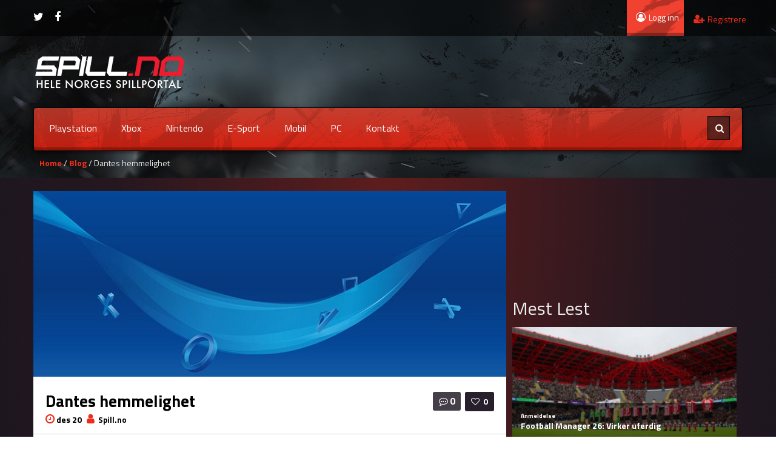

--- FILE ---
content_type: text/html; charset=UTF-8
request_url: https://spill.no/dantes-hemmelighet/
body_size: 18551
content:
<!DOCTYPE html>
<html lang="nb-NO" itemscope itemtype="https://schema.org/BlogPosting" >
	<head>

	<meta charset="UTF-8">
	<meta name="viewport" content="width=device-width, initial-scale=1">
    
    <style>
</style>    <style>

/* Customs colours for the site
 *
 * Include colours and backgrounds
 *
 * */

.psearch-content, .woocommerce ul.product_list_widget li a:hover span, body #latest-twitter-follow-link a, .latest-twitter-tweet i.fa, body .vc_images_carousel .vc_carousel-control, body a, .social a, .dropdown-menu li > a:hover, .wallnav i,  div.rating:after, footer .copyright .social a:hover, .navbar-inverse .brand:hover, .member:hover > .member-social a, footer ul li a:hover, .breadcrumbs span a, .blog-ind .post-pinfo i, #respond .add-on i, .widget .review > li:hover .read-more-link, .post-meta i, .pagination ul li a, .pagination ul > a.page-selector, .widget .block_tabs .tab-content .review-single a.read-more-link, .ticker-title, .ticker p a, .wp-clanwars-pagination a, .matchimages .matchpage-versus, .clanwar-list .maplist, .clanwar-list .maplist a, .post-pinfo .fa, .woocommerce div.product .woocommerce-tabs .panel h2, .comment-body .comment-author .comment-info a, #myModalR .modal-header h3, .bbp-forum-info i, .bbp-topic-title i {

	color:#eb2d1c;
}
footer .copyright a, footer ul li a:hover, .cart-notification span.item-name, .woocommerce div.product p.price, .price span.amount, .woocommerce .widget_shopping_cart .total span, .nm-date span, .topbar .top-ticker i, .topbar-register a, .dropdown-menu > li > a:hover, .footer_widget h3, .widget .clanwar-list .date, .overall-score .rating .fa-star:before, .overall-score .rating .fa-star-half-o:before, .mcontainer, .portfolio .pinfo a, .owl-buttons .owl-prev:before, .owl-buttons .owl-next:before, .woocommerce table.shop_table tr td a, .product_meta .posted_in a {
	color:#eb2d1c !important;
}

.gallery-item a img, .match-map .map-image img, .nextmatch_wrap img, .clan1img, .matchimages img, .blog-content blockquote, .widget ul.clanwar-list li.clanwar-item:before, .footer_widget h3.widget-title, footer ul li, .pagination ul li, .pagination ul > a.page-selector, .wp-clanwars-pagination a, .wp-clanwars-pagination span.page-numbers, .woocommerce .woocommerce-ordering select, .woocommerce .woocommerce-ordering select:focus, .woocommerce .woocommerce-ordering select:active, .woocommerce-ordering:focus, .orderby option, .woocommerce nav.woocommerce-pagination ul, .woocommerce nav.woocommerce-pagination ul li {
	border-color:#eb2d1c !important;
}
body .vc_tta-color-black.vc_tta-style-classic .vc_tta-panel .vc_tta-panel-heading, .nextmatch_wrap .vsdiv, .results-main .vsdiv, .splitter li[class*="selected"] > a, .splitter li a:hover, .ls-wp-container .ls-nav-prev,
.ls-wp-container .ls-nav-next, a.ui-accordion-header-active, .accordion-heading:hover, .block_accordion_wrapper .ui-state-hover, .cart-wrap, #buddypress div.item-list-tabs ul li a, .nextmatch_wrap .teamwrapper hr:after, .nextmatch_wrap .nm-date .gametitle, .widget .wcontainer .cat-item, .pcomments, body.home .ls-slide .comment-reply-link, .newsb-text .newsb-category, .pagination ul li a:hover, .pagination ul > a.page-selector:hover, .pagination ul > li.active > a, .r-home-team hr:after, .r-opponent-team hr:after, .wp-clanwars-pagination span.page-numbers, .wp-clanwars-pagination a:hover,.ncategory {
	background-color:#eb2d1c;
}

.news_horizontal_tabbed .comment-reply-link:hover , .beaconCircle1, .beaconCircle2, .portfolio .pview .button-medium:hover, .woocommerce nav.woocommerce-pagination ul li a:focus, .woocommerce nav.woocommerce-pagination ul li a:hover, .woocommerce nav.woocommerce-pagination ul li span.current {
	background-color:#eb2d1c!important;
}

.clanwarlist-page > li.odd, .bbp-body > ul.odd{
	background: #cecece url(https://spill.no/wp-content/themes/gameaddict/img/matches-shape.png) top right no-repeat;
}

.clanwarlist-page > li {
	background: url(https://spill.no/wp-content/themes/gameaddict/img/matches-shape.png) top right no-repeat;
}

.owl-buttons .owl-next:hover:before, .owl-buttons .owl-prev:hover:before {
	text-shadow: 0 0 10px #eb2d1c;
}

.clanwarlist-page .upcoming, .clanwar-list .scores-wrapper .draw {
	background: #fffc24 url(https://spill.no/wp-content/themes/gameaddict/img/matches-shape.png) -3% 43% no-repeat;
}

.clanwarlist-page .scores-wrapper .win {
	background: #a5d808 url(https://spill.no/wp-content/themes/gameaddict/img/matches-shape.png) -3% 43% no-repeat;
}

.clanwarlist-page .scores-wrapper .loose {
	background: #ff3000 url(https://spill.no/wp-content/themes/gameaddict/img/matches-shape.png) -3% 43% no-repeat;
}

.portfolio .row .span8 .plove a:hover, .span3 .plove a:hover, .icons-block i:hover,
 .similar-projects ul li h3,
 .member h3, .main-colour,
  .dropdown-menu li > a:focus, .dropdown-submenu:hover > a,  .pagination ul > li > a:hover, .pagination ul > li > a:focus,
  .comment-body .comment-author,  .navigation a:hover, .cart-wrap a, .member h3 a:hover {
    color:#eb2d1c;
}
.woocommerce nav.woocommerce-pagination ul li a:focus,
.block h3:first-child, .tagcloud a:hover, .progress-striped .bar ,  .bgpattern:hover > .icon, .progress-striped .bar, .member:hover > .bline, .blog-date span.date,
 .pbg, .pbg:hover, .pimage:hover > .pbg, ul.social-media li a:hover, .navigation a ,.pagination ul > .active > span, .list_carousel a.prev:hover, .list_carousel a.next:hover, .pricetable .pricetable-col.featured .pt-price, .block_toggle .open, .pricetable .pricetable-featured .pt-price, #bbpress-forums li.bbp-header, #bbpress-forums fieldset.bbp-form legend, .bbp-topic-title h3, .modal-header, .modal-body .reg-btn, #LoginWithAjax_SubmitButton .reg-btn, .title-wrapper, .footer_widget h3, buddypress div.item-list-tabs ul li.selected a, #buddypress div.item-list-tabs ul li.current a, #buddypress div.item-list-tabs ul li a:hover, .results-main-bg, .nextmatch_widget, .ticker-wrapper.has-js, .ticker-swipe  {
    background-color:#eb2d1c;
}
.navbar-inverse .brand,
.navbar-inverse .nav > li > a,
.navbar-inverse .nav > li > a  > span{
	color:#ffffff;
}
body .vc_images_carousel .vc_carousel-control:hover, body a, body a:hover, body a:active, body a:focus, body a:visited{
	color:#453f4a;
}
.dropdown .caret{
  border-top: 4px solid #ffffff !important;
 }
.bgpattern, .post-review, .widget_shopping_cart, .woocommerce .cart-notification, .cart-notification{
	background-color:#eb2d1c;
}
.navbar-inverse, .modal-header, h3.widget-title, .widget h3, .member h3.widget-title,
.widget .clanwar-list .scores, .wpb_heading,
.widget .clanwar-list .upcoming,
.widget .clanwar-list .playing,
.widget .clanwar-list .tabs li:hover a,
.widget .clanwar-list .tabs li.selected a, .blog-date span.date, .blog-date-noimg span.date, .clanwar-list .draw, .title-wrapper, .widget .clanwar-list > li:first-child, .wcontainer .block_tabs .tab-inner, .isotopeMenu:before, .cat-news .block_tabs .tab-inner, .clanwarlist-page > li:first-child {
	background-image: -webkit-linear-gradient(bottom, #d92212, #c43e2f);
	background-image: -moz-linear-gradient(bottom, #d92212, #c43e2f);
	background-image: -o-linear-gradient(bottom, #d92212, #c43e2f);
	background-image: linear-gradient(to top, #d92212, #c43e2f);
}

.widget ul.clanwar-list li.clanwar-item:before {
	background: -webkit-linear-gradient(left, #d92212, transparent);
	background: -moz-linear-gradient(right, #d92212, transparent);
	background: -o-linear-gradient(right, #d92212, transparent);
	background: linear-gradient(to right, #d92212, transparent);
}

.isotopeItemOverlay:before, .owl-item .car_image:after {
	background: -webkit-linear-gradient(bottom, #d92212, transparent)!important;
	background: -moz-linear-gradient(bottom, #d92212, transparent)!important;
	background: -o-linear-gradient(bottom, #d92212, transparent)!important;
	background: linear-gradient(to top, #d92212, transparent)!important;
}

.match-map .map-score,
.widget .clanwar-list .scores,
.widget .clanwar-list .upcoming,
.widget .clanwar-list .playing,
.clanwar-list .draw,
.widget .clanwar-list .tabs li:hover a,
.widget .clanwar-list .tabs li.selected a {

}
.button-medium, .button-small, .button-big, button[type="submit"], input[type="submit"],
body .btninvert:hover{
	background:#453f4a url(https://spill.no/wp-content/themes/gameaddict/img/menu-extra.png) top right repeat-x !important;
}
 body .btninvert, .nav-tabs > li > a:hover, .nav-tabs > li > a:focus , .block_tabs .nav-tabs li a:hover,
 .button-medium:hover, .button-small:hover, .news_horizontal_tabbed .block_tabs .nav-tabs li.ui-tabs-active a,
 .button-big:hover, .blog-date span.date:hover, input[type="submit"]:hover ,button[type="submit"]:hover,
 .pricetable .pricetable-col.featured .pt-top, .pricetable .pricetable-featured .pt-top{
    background:#f04131 url(https://spill.no/wp-content/themes/gameaddict/img/menu-extra.png) top right repeat-x !important;
}


.topbar-login{
	background-color:#f04131;
}
.topbar-login:hover{
	background-color:#453f4a;
}
.woocommerce a.button, .woocommerce button.button, .woocommerce input.button, .woocommerce #respond input#submit, .woocommerce #content input.button, .woocommerce-page a.button, .woocommerce-page button.button, .woocommerce-page input.button, .woocommerce-page #respond input#submit, .woocommerce-page #content input.button, .woocommerce div.product .woocommerce-tabs ul.tabs li a, .woocommerce #content div.product .woocommerce-tabs ul.tabs li a, .woocommerce-page div.product .woocommerce-tabs ul.tabs li a, .woocommerce-page #content div.product .woocommerce-tabs ul.tabs li a {
	background: #453f4a  !important;
}


.woocommerce a.button:hover, .woocommerce button.button:hover, .woocommerce input.button:hover, .woocommerce #respond input#submit:hover, .woocommerce #content input.button:hover, .woocommerce-page a.button:hover, .woocommerce-page button.button:hover, .woocommerce-page input.button:hover, .woocommerce-page #respond input#submit:hover, .woocommerce-page #content input.button:hover, .woocommerce div.product .woocommerce-tabs ul.tabs li.active a, .woocommerce #content div.product .woocommerce-tabs ul.tabs li.active a, .woocommerce-page div.product .woocommerce-tabs ul.tabs li.active a, .woocommerce-page #content div.product .woocommerce-tabs ul.tabs li.active a, .woocommerce table.cart td.actions .button.checkout-button {
	background: #f04131  !important;
}

.woocommerce-page .product-wrap a.button{
	background-color:#453f4a !important;
}
.woocommerce-page .product-wrap a.button:hover{
	background-color:#f04131 !important;
}
.woocommerce span.onsale, .woocommerce-page span.onsale, .woocommerce-message, .woocommerce-error, .woocommerce-info, .woocommerce .widget_price_filter .ui-slider .ui-slider-range, .woocommerce-page .widget_price_filter .ui-slider .ui-slider-range{
	background:#eb2d1c !important;
}

.woocommerce .product-wrap .add_to_cart_button.added, .woocommerce .product-wrap .add_to_cart_button.added:hover {
	border:2px solid #f04131 !important;
	background-color:#f04131 !important;
}

body .nextmatch_wrap .vsdiv:before, body .results-main .vsdiv:before,
body .nextmatch_wrap .vsdiv:after, body .results-main .vsdiv:after,
textarea:focus,
input[type="text"]:focus,
input[type="password"]:focus,
input[type="datetime"]:focus,
input[type="datetime-local"]:focus,
input[type="date"]:focus,
input[type="month"]:focus,
input[type="time"]:focus,
input[type="week"]:focus,
input[type="number"]:focus,
input[type="email"]:focus,
input[type="url"]:focus,
input[type="search"]:focus,
input[type="tel"]:focus,
input[type="color"]:focus,
.uneditable-input:focus,
.gallery-item a img:hover{
border-color:#eb2d1c;

}


.blog-content-title span.comments {
    background: #453f4a !important;
}

.block h3:first-child, #bbpress-forums li.bbp-header, #bbpress-forums fieldset.bbp-form legend, .bbp-topic-title h3, .bbp-topics-front ul.super-sticky i.icon-comment,
.bbp-topics ul.super-sticky i.icon-comment,
.bbp-topics ul.sticky i.icon-comment,
.bbp-forum-content ul.sticky i.icon-comment,
.modal-header h3, h3.widget-title, .footer_widget h3, .widget h3, .header-colour,  .member h3 a {
	color:#ffffff;
}



body.single .content-wrapper, body.page-template .blog {
	margin-top: -6px;
	background: -webkit-radial-gradient(top,#5e1d1d,#25171f,#14151f);
	background: radial-gradient(at top,#5e1d1d,#25171f,#14151f);
}

/* Backgrounds */
body .normal-page, body .portfolio, body .blog{
	background: -webkit-radial-gradient(top, #5e1d1d, #5e1d1d, #14151f);
    background: radial-gradient(at top, #5e1d1d, #25171f, #14151f);
}

header, body{

    background-attachment: fixed !important;
	background:url(https://spill.no/wp-content/themes/gameaddict/img/header.jpg) no-repeat center top !important;
}
footer .copyright p{
	color:#494b65 !important;
}
footer .copyright{

	background:url() no-repeat center top !important;
}

@media (max-width: 979px) {
.splitter li a, .nav-tabs a{
 background-color:#eb2d1c;
}
}
</style>
<meta name='robots' content='index, follow, max-image-preview:large, max-snippet:-1, max-video-preview:-1' />
	<style>img:is([sizes="auto" i], [sizes^="auto," i]) { contain-intrinsic-size: 3000px 1500px }</style>
	
	<!-- This site is optimized with the Yoast SEO plugin v26.6 - https://yoast.com/wordpress/plugins/seo/ -->
	<title>Dantes hemmelighet - Spill.no</title>
	<link rel="canonical" href="https://spill.no/dantes-hemmelighet/" />
	<meta property="og:locale" content="nb_NO" />
	<meta property="og:type" content="article" />
	<meta property="og:title" content="Dantes hemmelighet - Spill.no" />
	<meta property="og:description" content="Ny trailer viser frem hemmelige brett" />
	<meta property="og:url" content="https://spill.no/dantes-hemmelighet/" />
	<meta property="og:site_name" content="Spill.no" />
	<meta property="article:published_time" content="2011-12-20T16:35:13+00:00" />
	<meta property="og:image" content="https://spill.no/wp-content/uploads/2018/05/playstation.jpg" />
	<meta property="og:image:width" content="817" />
	<meta property="og:image:height" content="320" />
	<meta property="og:image:type" content="image/jpeg" />
	<meta name="author" content="Spill.no" />
	<meta name="twitter:card" content="summary_large_image" />
	<meta name="twitter:label1" content="Skrevet av" />
	<meta name="twitter:data1" content="Spill.no" />
	<meta name="twitter:label2" content="Ansl. lesetid" />
	<meta name="twitter:data2" content="1 minutt" />
	<script type="application/ld+json" class="yoast-schema-graph">{"@context":"https://schema.org","@graph":[{"@type":"Article","@id":"https://spill.no/dantes-hemmelighet/#article","isPartOf":{"@id":"https://spill.no/dantes-hemmelighet/"},"author":{"name":"Spill.no","@id":"https://spill.no/#/schema/person/4467db9c6721829eb74f686da40ecb32"},"headline":"Dantes hemmelighet","datePublished":"2011-12-20T16:35:13+00:00","mainEntityOfPage":{"@id":"https://spill.no/dantes-hemmelighet/"},"wordCount":150,"publisher":{"@id":"https://spill.no/#organization"},"image":{"@id":"https://spill.no/dantes-hemmelighet/#primaryimage"},"thumbnailUrl":"https://spill.no/wp-content/uploads/2018/05/playstation.jpg","keywords":["Capcom","devil may cry","dmc","Ninja Theory","revitalisering"],"articleSection":["Playstation","Xbox"],"inLanguage":"nb-NO"},{"@type":"WebPage","@id":"https://spill.no/dantes-hemmelighet/","url":"https://spill.no/dantes-hemmelighet/","name":"Dantes hemmelighet - Spill.no","isPartOf":{"@id":"https://spill.no/#website"},"primaryImageOfPage":{"@id":"https://spill.no/dantes-hemmelighet/#primaryimage"},"image":{"@id":"https://spill.no/dantes-hemmelighet/#primaryimage"},"thumbnailUrl":"https://spill.no/wp-content/uploads/2018/05/playstation.jpg","datePublished":"2011-12-20T16:35:13+00:00","breadcrumb":{"@id":"https://spill.no/dantes-hemmelighet/#breadcrumb"},"inLanguage":"nb-NO","potentialAction":[{"@type":"ReadAction","target":["https://spill.no/dantes-hemmelighet/"]}]},{"@type":"ImageObject","inLanguage":"nb-NO","@id":"https://spill.no/dantes-hemmelighet/#primaryimage","url":"https://spill.no/wp-content/uploads/2018/05/playstation.jpg","contentUrl":"https://spill.no/wp-content/uploads/2018/05/playstation.jpg","width":817,"height":320},{"@type":"BreadcrumbList","@id":"https://spill.no/dantes-hemmelighet/#breadcrumb","itemListElement":[{"@type":"ListItem","position":1,"name":"Hjem","item":"https://spill.no/"},{"@type":"ListItem","position":2,"name":"Blog Right Sidebar","item":"https://spill.no/blog-right-sidebar/"},{"@type":"ListItem","position":3,"name":"Dantes hemmelighet"}]},{"@type":"WebSite","@id":"https://spill.no/#website","url":"https://spill.no/","name":"Spill.no","description":"Spillnyheter, anmeldelser og spill-community","publisher":{"@id":"https://spill.no/#organization"},"potentialAction":[{"@type":"SearchAction","target":{"@type":"EntryPoint","urlTemplate":"https://spill.no/?s={search_term_string}"},"query-input":{"@type":"PropertyValueSpecification","valueRequired":true,"valueName":"search_term_string"}}],"inLanguage":"nb-NO"},{"@type":"Organization","@id":"https://spill.no/#organization","name":"Spill.no","url":"https://spill.no/","logo":{"@type":"ImageObject","inLanguage":"nb-NO","@id":"https://spill.no/#/schema/logo/image/","url":"https://spill.no/wp-content/uploads/2014/02/spill.png","contentUrl":"https://spill.no/wp-content/uploads/2014/02/spill.png","width":251,"height":68,"caption":"Spill.no"},"image":{"@id":"https://spill.no/#/schema/logo/image/"}},{"@type":"Person","@id":"https://spill.no/#/schema/person/4467db9c6721829eb74f686da40ecb32","name":"Spill.no","image":{"@type":"ImageObject","inLanguage":"nb-NO","@id":"https://spill.no/#/schema/person/image/","url":"https://spill.no/wp-content/uploads/2018/04/mario_400x400-150x150.png","contentUrl":"https://spill.no/wp-content/uploads/2018/04/mario_400x400-150x150.png","caption":"Spill.no"},"description":"Spill.no ble stiftet i 2009 og har siden oppstarten utviklet seg til å bli Norges største uavhengige spillnettside. På Spill.no kan du lese spillnyheter, anmeldelser og mer om spill til Playstation, Xbox, Nintendo, PC, mobil og andre plattformer.","sameAs":["https://spill.no"],"url":"https://spill.no/author/spill-no/"}]}</script>
	<!-- / Yoast SEO plugin. -->


<link rel='dns-prefetch' href='//fonts.googleapis.com' />
<script type="text/javascript" id="wpp-js" src="https://spill.no/wp-content/plugins/wordpress-popular-posts/assets/js/wpp.min.js?ver=7.3.6" data-sampling="0" data-sampling-rate="100" data-api-url="https://spill.no/wp-json/wordpress-popular-posts" data-post-id="5087" data-token="a2b5d085d5" data-lang="0" data-debug="0"></script>
<script type="text/javascript">
/* <![CDATA[ */
window._wpemojiSettings = {"baseUrl":"https:\/\/s.w.org\/images\/core\/emoji\/16.0.1\/72x72\/","ext":".png","svgUrl":"https:\/\/s.w.org\/images\/core\/emoji\/16.0.1\/svg\/","svgExt":".svg","source":{"concatemoji":"https:\/\/spill.no\/wp-includes\/js\/wp-emoji-release.min.js?ver=6.8.3"}};
/*! This file is auto-generated */
!function(s,n){var o,i,e;function c(e){try{var t={supportTests:e,timestamp:(new Date).valueOf()};sessionStorage.setItem(o,JSON.stringify(t))}catch(e){}}function p(e,t,n){e.clearRect(0,0,e.canvas.width,e.canvas.height),e.fillText(t,0,0);var t=new Uint32Array(e.getImageData(0,0,e.canvas.width,e.canvas.height).data),a=(e.clearRect(0,0,e.canvas.width,e.canvas.height),e.fillText(n,0,0),new Uint32Array(e.getImageData(0,0,e.canvas.width,e.canvas.height).data));return t.every(function(e,t){return e===a[t]})}function u(e,t){e.clearRect(0,0,e.canvas.width,e.canvas.height),e.fillText(t,0,0);for(var n=e.getImageData(16,16,1,1),a=0;a<n.data.length;a++)if(0!==n.data[a])return!1;return!0}function f(e,t,n,a){switch(t){case"flag":return n(e,"\ud83c\udff3\ufe0f\u200d\u26a7\ufe0f","\ud83c\udff3\ufe0f\u200b\u26a7\ufe0f")?!1:!n(e,"\ud83c\udde8\ud83c\uddf6","\ud83c\udde8\u200b\ud83c\uddf6")&&!n(e,"\ud83c\udff4\udb40\udc67\udb40\udc62\udb40\udc65\udb40\udc6e\udb40\udc67\udb40\udc7f","\ud83c\udff4\u200b\udb40\udc67\u200b\udb40\udc62\u200b\udb40\udc65\u200b\udb40\udc6e\u200b\udb40\udc67\u200b\udb40\udc7f");case"emoji":return!a(e,"\ud83e\udedf")}return!1}function g(e,t,n,a){var r="undefined"!=typeof WorkerGlobalScope&&self instanceof WorkerGlobalScope?new OffscreenCanvas(300,150):s.createElement("canvas"),o=r.getContext("2d",{willReadFrequently:!0}),i=(o.textBaseline="top",o.font="600 32px Arial",{});return e.forEach(function(e){i[e]=t(o,e,n,a)}),i}function t(e){var t=s.createElement("script");t.src=e,t.defer=!0,s.head.appendChild(t)}"undefined"!=typeof Promise&&(o="wpEmojiSettingsSupports",i=["flag","emoji"],n.supports={everything:!0,everythingExceptFlag:!0},e=new Promise(function(e){s.addEventListener("DOMContentLoaded",e,{once:!0})}),new Promise(function(t){var n=function(){try{var e=JSON.parse(sessionStorage.getItem(o));if("object"==typeof e&&"number"==typeof e.timestamp&&(new Date).valueOf()<e.timestamp+604800&&"object"==typeof e.supportTests)return e.supportTests}catch(e){}return null}();if(!n){if("undefined"!=typeof Worker&&"undefined"!=typeof OffscreenCanvas&&"undefined"!=typeof URL&&URL.createObjectURL&&"undefined"!=typeof Blob)try{var e="postMessage("+g.toString()+"("+[JSON.stringify(i),f.toString(),p.toString(),u.toString()].join(",")+"));",a=new Blob([e],{type:"text/javascript"}),r=new Worker(URL.createObjectURL(a),{name:"wpTestEmojiSupports"});return void(r.onmessage=function(e){c(n=e.data),r.terminate(),t(n)})}catch(e){}c(n=g(i,f,p,u))}t(n)}).then(function(e){for(var t in e)n.supports[t]=e[t],n.supports.everything=n.supports.everything&&n.supports[t],"flag"!==t&&(n.supports.everythingExceptFlag=n.supports.everythingExceptFlag&&n.supports[t]);n.supports.everythingExceptFlag=n.supports.everythingExceptFlag&&!n.supports.flag,n.DOMReady=!1,n.readyCallback=function(){n.DOMReady=!0}}).then(function(){return e}).then(function(){var e;n.supports.everything||(n.readyCallback(),(e=n.source||{}).concatemoji?t(e.concatemoji):e.wpemoji&&e.twemoji&&(t(e.twemoji),t(e.wpemoji)))}))}((window,document),window._wpemojiSettings);
/* ]]> */
</script>
<link rel='stylesheet' id='jquery-tipsy-css' href='https://spill.no/wp-content/themes/gameaddict/addons/clan-wars/js/tipsy/tipsy.css?ver=0.1.7' type='text/css' media='all' />
<style id='wp-emoji-styles-inline-css' type='text/css'>

	img.wp-smiley, img.emoji {
		display: inline !important;
		border: none !important;
		box-shadow: none !important;
		height: 1em !important;
		width: 1em !important;
		margin: 0 0.07em !important;
		vertical-align: -0.1em !important;
		background: none !important;
		padding: 0 !important;
	}
</style>
<link rel='stylesheet' id='wp-block-library-css' href='https://spill.no/wp-content/plugins/gutenberg/build/block-library/style.css?ver=21.3.0' type='text/css' media='all' />
<style id='classic-theme-styles-inline-css' type='text/css'>
/*! This file is auto-generated */
.wp-block-button__link{color:#fff;background-color:#32373c;border-radius:9999px;box-shadow:none;text-decoration:none;padding:calc(.667em + 2px) calc(1.333em + 2px);font-size:1.125em}.wp-block-file__button{background:#32373c;color:#fff;text-decoration:none}
</style>
<link rel='stylesheet' id='ideabox-star-rating-block-css' href='https://spill.no/wp-content/plugins/star-rating-block/build/style-index.css?ver=1713854410' type='text/css' media='all' />
<link rel='stylesheet' id='mpp_gutenberg-css' href='https://spill.no/wp-content/plugins/metronet-profile-picture/dist/blocks.style.build.css?ver=2.6.3' type='text/css' media='all' />
<link rel='stylesheet' id='bbp-default-css' href='https://spill.no/wp-content/plugins/bbpress/templates/default/css/bbpress.min.css?ver=2.6.14' type='text/css' media='all' />
<link rel='stylesheet' id='contact-form-7-css' href='https://spill.no/wp-content/plugins/contact-form-7/includes/css/styles.css?ver=6.1.4' type='text/css' media='all' />
<style id='global-styles-inline-css' type='text/css'>
:root{--wp--preset--aspect-ratio--square: 1;--wp--preset--aspect-ratio--4-3: 4/3;--wp--preset--aspect-ratio--3-4: 3/4;--wp--preset--aspect-ratio--3-2: 3/2;--wp--preset--aspect-ratio--2-3: 2/3;--wp--preset--aspect-ratio--16-9: 16/9;--wp--preset--aspect-ratio--9-16: 9/16;--wp--preset--color--black: #000000;--wp--preset--color--cyan-bluish-gray: #abb8c3;--wp--preset--color--white: #ffffff;--wp--preset--color--pale-pink: #f78da7;--wp--preset--color--vivid-red: #cf2e2e;--wp--preset--color--luminous-vivid-orange: #ff6900;--wp--preset--color--luminous-vivid-amber: #fcb900;--wp--preset--color--light-green-cyan: #7bdcb5;--wp--preset--color--vivid-green-cyan: #00d084;--wp--preset--color--pale-cyan-blue: #8ed1fc;--wp--preset--color--vivid-cyan-blue: #0693e3;--wp--preset--color--vivid-purple: #9b51e0;--wp--preset--gradient--vivid-cyan-blue-to-vivid-purple: linear-gradient(135deg,rgb(6,147,227) 0%,rgb(155,81,224) 100%);--wp--preset--gradient--light-green-cyan-to-vivid-green-cyan: linear-gradient(135deg,rgb(122,220,180) 0%,rgb(0,208,130) 100%);--wp--preset--gradient--luminous-vivid-amber-to-luminous-vivid-orange: linear-gradient(135deg,rgb(252,185,0) 0%,rgb(255,105,0) 100%);--wp--preset--gradient--luminous-vivid-orange-to-vivid-red: linear-gradient(135deg,rgb(255,105,0) 0%,rgb(207,46,46) 100%);--wp--preset--gradient--very-light-gray-to-cyan-bluish-gray: linear-gradient(135deg,rgb(238,238,238) 0%,rgb(169,184,195) 100%);--wp--preset--gradient--cool-to-warm-spectrum: linear-gradient(135deg,rgb(74,234,220) 0%,rgb(151,120,209) 20%,rgb(207,42,186) 40%,rgb(238,44,130) 60%,rgb(251,105,98) 80%,rgb(254,248,76) 100%);--wp--preset--gradient--blush-light-purple: linear-gradient(135deg,rgb(255,206,236) 0%,rgb(152,150,240) 100%);--wp--preset--gradient--blush-bordeaux: linear-gradient(135deg,rgb(254,205,165) 0%,rgb(254,45,45) 50%,rgb(107,0,62) 100%);--wp--preset--gradient--luminous-dusk: linear-gradient(135deg,rgb(255,203,112) 0%,rgb(199,81,192) 50%,rgb(65,88,208) 100%);--wp--preset--gradient--pale-ocean: linear-gradient(135deg,rgb(255,245,203) 0%,rgb(182,227,212) 50%,rgb(51,167,181) 100%);--wp--preset--gradient--electric-grass: linear-gradient(135deg,rgb(202,248,128) 0%,rgb(113,206,126) 100%);--wp--preset--gradient--midnight: linear-gradient(135deg,rgb(2,3,129) 0%,rgb(40,116,252) 100%);--wp--preset--font-size--small: 13px;--wp--preset--font-size--medium: 20px;--wp--preset--font-size--large: 36px;--wp--preset--font-size--x-large: 42px;--wp--preset--spacing--20: 0.44rem;--wp--preset--spacing--30: 0.67rem;--wp--preset--spacing--40: 1rem;--wp--preset--spacing--50: 1.5rem;--wp--preset--spacing--60: 2.25rem;--wp--preset--spacing--70: 3.38rem;--wp--preset--spacing--80: 5.06rem;--wp--preset--shadow--natural: 6px 6px 9px rgba(0, 0, 0, 0.2);--wp--preset--shadow--deep: 12px 12px 50px rgba(0, 0, 0, 0.4);--wp--preset--shadow--sharp: 6px 6px 0px rgba(0, 0, 0, 0.2);--wp--preset--shadow--outlined: 6px 6px 0px -3px rgb(255, 255, 255), 6px 6px rgb(0, 0, 0);--wp--preset--shadow--crisp: 6px 6px 0px rgb(0, 0, 0);}:where(.is-layout-flex){gap: 0.5em;}:where(.is-layout-grid){gap: 0.5em;}body .is-layout-flex{display: flex;}.is-layout-flex{flex-wrap: wrap;align-items: center;}.is-layout-flex > :is(*, div){margin: 0;}body .is-layout-grid{display: grid;}.is-layout-grid > :is(*, div){margin: 0;}:where(.wp-block-columns.is-layout-flex){gap: 2em;}:where(.wp-block-columns.is-layout-grid){gap: 2em;}:where(.wp-block-post-template.is-layout-flex){gap: 1.25em;}:where(.wp-block-post-template.is-layout-grid){gap: 1.25em;}.has-black-color{color: var(--wp--preset--color--black) !important;}.has-cyan-bluish-gray-color{color: var(--wp--preset--color--cyan-bluish-gray) !important;}.has-white-color{color: var(--wp--preset--color--white) !important;}.has-pale-pink-color{color: var(--wp--preset--color--pale-pink) !important;}.has-vivid-red-color{color: var(--wp--preset--color--vivid-red) !important;}.has-luminous-vivid-orange-color{color: var(--wp--preset--color--luminous-vivid-orange) !important;}.has-luminous-vivid-amber-color{color: var(--wp--preset--color--luminous-vivid-amber) !important;}.has-light-green-cyan-color{color: var(--wp--preset--color--light-green-cyan) !important;}.has-vivid-green-cyan-color{color: var(--wp--preset--color--vivid-green-cyan) !important;}.has-pale-cyan-blue-color{color: var(--wp--preset--color--pale-cyan-blue) !important;}.has-vivid-cyan-blue-color{color: var(--wp--preset--color--vivid-cyan-blue) !important;}.has-vivid-purple-color{color: var(--wp--preset--color--vivid-purple) !important;}.has-black-background-color{background-color: var(--wp--preset--color--black) !important;}.has-cyan-bluish-gray-background-color{background-color: var(--wp--preset--color--cyan-bluish-gray) !important;}.has-white-background-color{background-color: var(--wp--preset--color--white) !important;}.has-pale-pink-background-color{background-color: var(--wp--preset--color--pale-pink) !important;}.has-vivid-red-background-color{background-color: var(--wp--preset--color--vivid-red) !important;}.has-luminous-vivid-orange-background-color{background-color: var(--wp--preset--color--luminous-vivid-orange) !important;}.has-luminous-vivid-amber-background-color{background-color: var(--wp--preset--color--luminous-vivid-amber) !important;}.has-light-green-cyan-background-color{background-color: var(--wp--preset--color--light-green-cyan) !important;}.has-vivid-green-cyan-background-color{background-color: var(--wp--preset--color--vivid-green-cyan) !important;}.has-pale-cyan-blue-background-color{background-color: var(--wp--preset--color--pale-cyan-blue) !important;}.has-vivid-cyan-blue-background-color{background-color: var(--wp--preset--color--vivid-cyan-blue) !important;}.has-vivid-purple-background-color{background-color: var(--wp--preset--color--vivid-purple) !important;}.has-black-border-color{border-color: var(--wp--preset--color--black) !important;}.has-cyan-bluish-gray-border-color{border-color: var(--wp--preset--color--cyan-bluish-gray) !important;}.has-white-border-color{border-color: var(--wp--preset--color--white) !important;}.has-pale-pink-border-color{border-color: var(--wp--preset--color--pale-pink) !important;}.has-vivid-red-border-color{border-color: var(--wp--preset--color--vivid-red) !important;}.has-luminous-vivid-orange-border-color{border-color: var(--wp--preset--color--luminous-vivid-orange) !important;}.has-luminous-vivid-amber-border-color{border-color: var(--wp--preset--color--luminous-vivid-amber) !important;}.has-light-green-cyan-border-color{border-color: var(--wp--preset--color--light-green-cyan) !important;}.has-vivid-green-cyan-border-color{border-color: var(--wp--preset--color--vivid-green-cyan) !important;}.has-pale-cyan-blue-border-color{border-color: var(--wp--preset--color--pale-cyan-blue) !important;}.has-vivid-cyan-blue-border-color{border-color: var(--wp--preset--color--vivid-cyan-blue) !important;}.has-vivid-purple-border-color{border-color: var(--wp--preset--color--vivid-purple) !important;}.has-vivid-cyan-blue-to-vivid-purple-gradient-background{background: var(--wp--preset--gradient--vivid-cyan-blue-to-vivid-purple) !important;}.has-light-green-cyan-to-vivid-green-cyan-gradient-background{background: var(--wp--preset--gradient--light-green-cyan-to-vivid-green-cyan) !important;}.has-luminous-vivid-amber-to-luminous-vivid-orange-gradient-background{background: var(--wp--preset--gradient--luminous-vivid-amber-to-luminous-vivid-orange) !important;}.has-luminous-vivid-orange-to-vivid-red-gradient-background{background: var(--wp--preset--gradient--luminous-vivid-orange-to-vivid-red) !important;}.has-very-light-gray-to-cyan-bluish-gray-gradient-background{background: var(--wp--preset--gradient--very-light-gray-to-cyan-bluish-gray) !important;}.has-cool-to-warm-spectrum-gradient-background{background: var(--wp--preset--gradient--cool-to-warm-spectrum) !important;}.has-blush-light-purple-gradient-background{background: var(--wp--preset--gradient--blush-light-purple) !important;}.has-blush-bordeaux-gradient-background{background: var(--wp--preset--gradient--blush-bordeaux) !important;}.has-luminous-dusk-gradient-background{background: var(--wp--preset--gradient--luminous-dusk) !important;}.has-pale-ocean-gradient-background{background: var(--wp--preset--gradient--pale-ocean) !important;}.has-electric-grass-gradient-background{background: var(--wp--preset--gradient--electric-grass) !important;}.has-midnight-gradient-background{background: var(--wp--preset--gradient--midnight) !important;}.has-small-font-size{font-size: var(--wp--preset--font-size--small) !important;}.has-medium-font-size{font-size: var(--wp--preset--font-size--medium) !important;}.has-large-font-size{font-size: var(--wp--preset--font-size--large) !important;}.has-x-large-font-size{font-size: var(--wp--preset--font-size--x-large) !important;}
:where(.wp-block-columns.is-layout-flex){gap: 2em;}:where(.wp-block-columns.is-layout-grid){gap: 2em;}
:root :where(.wp-block-pullquote){font-size: 1.5em;line-height: 1.6;}
:where(.wp-block-post-template.is-layout-flex){gap: 1.25em;}:where(.wp-block-post-template.is-layout-grid){gap: 1.25em;}
</style>
<link rel='stylesheet' id='wordpress-popular-posts-css-css' href='https://spill.no/wp-content/plugins/wordpress-popular-posts/assets/css/wpp.css?ver=7.3.6' type='text/css' media='all' />
<link rel='stylesheet' id='gameaddict_style-css' href='https://spill.no/wp-content/themes/gameaddict-child/style.css?ver=20161130' type='text/css' media='all' />
<link rel='stylesheet' id='font-awesome-css' href='https://spill.no/wp-content/themes/gameaddict/css/font-awesome.css?ver=20161130' type='text/css' media='all' />
<link rel='stylesheet' id='font-awesome-min-css' href='https://spill.no/wp-content/themes/gameaddict/css/font-awesome.min.css?ver=20161130' type='text/css' media='all' />
<link rel='stylesheet' id='gameaddict-totop-css' href='https://spill.no/wp-content/themes/gameaddict/css/ui.totop.css?ver=20161130' type='text/css' media='all' />
<link rel='stylesheet' id='pricetable1-css' href='https://spill.no/wp-content/themes/gameaddict/addons/pricetable/css/pricetable.css?ver=20161130' type='text/css' media='all' />
<link rel='stylesheet' id='gameaddict-fonts-css' href='//fonts.googleapis.com/css?family=Oswald%3A100%2C100italic%2C200%2C200italic%2C300%2C300italic%2C400%2C400italic%2C500%2C500italic%2C600%2C600italic%2C700%2C700italic%2C800%2C800italic%2C900%2C900italic++++++++%7CRoboto%3A100%2C100italic%2C200%2C200italic%2C300%2C300italic%2C400%2C400italic%2C500%2C500italic%2C600%2C600italic%2C700%2C700italic%2C800%2C800italic%2C900%2C900italic++++++++%7COpen+Sans%3A100%2C100italic%2C200%2C200italic%2C300%2C300italic%2C400%2C400italic%2C500%2C500italic%2C600%2C600italic%2C700%2C700italic%2C800%2C800italic%2C900%2C900italic++++++++%7CTitillium+Web%3A100%2C100italic%2C200%2C200italic%2C300%2C300italic%2C400%2C400italic%2C500%2C500italic%2C600%2C600italic%2C700%2C700italic%2C800%2C800italic%2C900%2C900italic++++++++%7CRoboto+Condensed%3A100%2C100italic%2C200%2C200italic%2C300%2C300italic%2C400%2C400italic%2C500%2C500italic%2C600%2C600italic%2C700%2C700italic%2C800%2C800italic%2C900%2C900italic&#038;ver=1.0.0' type='text/css' media='all' />
<link rel='stylesheet' id='owl-style-css' href='https://spill.no/wp-content/themes/gameaddict/addons/wp-owl-carousel/owl-carousel/owl.carousel.css?ver=6.8.3' type='text/css' media='all' />
<link rel='stylesheet' id='owl-theme-css' href='https://spill.no/wp-content/themes/gameaddict/addons/wp-owl-carousel/owl-carousel/owl.theme.css?ver=6.8.3' type='text/css' media='all' />
<link rel='stylesheet' id='isotopegallery_css-css' href='https://spill.no/wp-content/plugins/sk_isotope_gallery/css/isotopegallery.css?ver=6.8.3' type='text/css' media='all' />
<link rel='stylesheet' id='parent-style-css' href='https://spill.no/wp-content/themes/gameaddict/style.css?ver=6.8.3' type='text/css' media='all' />
<script type="text/javascript" src="https://spill.no/wp-includes/js/jquery/jquery.min.js?ver=3.7.1" id="jquery-core-js"></script>
<script type="text/javascript" src="https://spill.no/wp-includes/js/jquery/jquery-migrate.min.js?ver=3.4.1" id="jquery-migrate-js"></script>
<script type="text/javascript" src="https://spill.no/wp-content/themes/gameaddict/addons/clan-wars/js/jquery.cookie.pack.js?ver=1.5.5" id="jquery-cookie-js"></script>
<script type="text/javascript" src="https://spill.no/wp-content/themes/gameaddict/addons/clan-wars/js/tabs.js?ver=1.5.5" id="wp-cw-tabs-js"></script>
<script type="text/javascript" src="https://spill.no/wp-content/themes/gameaddict/addons/clan-wars/js/tipsy/jquery.tipsy.js?ver=0.1.7" id="jquery-tipsy-js"></script>
<script type="text/javascript" src="https://spill.no/wp-content/themes/gameaddict/addons/clan-wars/js/public.js?ver=1.5.5" id="wp-cw-public-js"></script>
<script type="text/javascript" src="https://spill.no/wp-content/plugins/gutenberg/build/hooks/index.min.js?ver=84e753e2b66eb7028d38" id="wp-hooks-js"></script>
<script type="text/javascript" src="https://spill.no/wp-content/plugins/gutenberg/build/i18n/index.min.js?ver=22a1c06a0d86859c1055" id="wp-i18n-js"></script>
<script type="text/javascript" id="wp-i18n-js-after">
/* <![CDATA[ */
wp.i18n.setLocaleData( { 'text direction\u0004ltr': [ 'ltr' ] } );
/* ]]> */
</script>
<script type="text/javascript" src="https://spill.no/wp-content/plugins/sk_isotope_gallery/com/riaextended/js/tween/CSSPlugin.min.js?ver=6.8.3" id="sk_css_plugin-js"></script>
<script type="text/javascript" src="https://spill.no/wp-content/plugins/sk_isotope_gallery/com/riaextended/js/tween/easing/EasePack.min.js?ver=6.8.3" id="sk_tween_ease-js"></script>
<script type="text/javascript" src="https://spill.no/wp-content/plugins/sk_isotope_gallery/com/riaextended/js/tween/TweenMax.min.js?ver=6.8.3" id="sk_tweenmax-js"></script>
<script type="text/javascript" id="rx_isotope_gallery-js-extra">
/* <![CDATA[ */
var GALLERY_DTA_FRONT = {"IMAGES_URL":"https:\/\/spill.no\/wp-content\/plugins\/sk_isotope_gallery\/images","LOOK_AND_FEEL":"7b7b7b"};
/* ]]> */
</script>
<script type="text/javascript" src="https://spill.no/wp-content/plugins/sk_isotope_gallery/js/rx_isotope_gallery.js?ver=6.8.3" id="rx_isotope_gallery-js"></script>
<script type="text/javascript" src="https://spill.no/wp-content/plugins/sk_isotope_gallery/js/external/jquery.isotope.min.js?ver=6.8.3" id="rx_isotope-js"></script>
<script></script>
<!-- OG: 3.3.8 -->
<meta property="og:image" content="https://spill.no/wp-content/uploads/2018/05/playstation.jpg"><meta property="og:image:secure_url" content="https://spill.no/wp-content/uploads/2018/05/playstation.jpg"><meta property="og:image:width" content="817"><meta property="og:image:height" content="320"><meta property="og:image:alt" content="playstation"><meta property="og:image:type" content="image/jpeg"><meta property="og:description" content="Ny trailer viser frem hemmelige brett"><meta property="og:type" content="article"><meta property="og:locale" content="nb_NO"><meta property="og:site_name" content="Spill.no"><meta property="og:title" content="Dantes hemmelighet"><meta property="og:url" content="https://spill.no/dantes-hemmelighet/"><meta property="og:updated_time" content="2011-12-20T13:12:52+02:00">
<meta property="article:tag" content="Capcom"><meta property="article:tag" content="devil may cry"><meta property="article:tag" content="dmc"><meta property="article:tag" content="Ninja Theory"><meta property="article:tag" content="revitalisering"><meta property="article:published_time" content="2011-12-20T16:35:13+00:00"><meta property="article:modified_time" content="2011-12-20T13:12:52+00:00"><meta property="article:section" content="Playstation"><meta property="article:section" content="Xbox"><meta property="article:author:first_name" content="Spillportalen"><meta property="article:author:last_name" content="Spill.no"><meta property="article:author:username" content="Spill.no">
<meta property="twitter:partner" content="ogwp"><meta property="twitter:card" content="summary_large_image"><meta property="twitter:image" content="https://spill.no/wp-content/uploads/2018/05/playstation.jpg"><meta property="twitter:image:alt" content="playstation"><meta property="twitter:title" content="Dantes hemmelighet"><meta property="twitter:description" content="Ny trailer viser frem hemmelige brett"><meta property="twitter:url" content="https://spill.no/dantes-hemmelighet/"><meta property="twitter:label1" content="Reading time"><meta property="twitter:data1" content="Less than a minute">
<meta itemprop="image" content="https://spill.no/wp-content/uploads/2018/05/playstation.jpg"><meta itemprop="name" content="Dantes hemmelighet"><meta itemprop="description" content="Ny trailer viser frem hemmelige brett"><meta itemprop="datePublished" content="2011-12-20"><meta itemprop="dateModified" content="2011-12-20T13:12:52+00:00">
<meta property="profile:first_name" content="Spillportalen"><meta property="profile:last_name" content="Spill.no"><meta property="profile:username" content="Spill.no">
<!-- /OG -->

<link rel="https://api.w.org/" href="https://spill.no/wp-json/" /><link rel="alternate" title="JSON" type="application/json" href="https://spill.no/wp-json/wp/v2/posts/5087" /><link rel="EditURI" type="application/rsd+xml" title="RSD" href="https://spill.no/xmlrpc.php?rsd" />
<meta name="generator" content="WordPress 6.8.3" />
<link rel='shortlink' href='https://spill.no/?p=5087' />
<link rel="alternate" title="oEmbed (JSON)" type="application/json+oembed" href="https://spill.no/wp-json/oembed/1.0/embed?url=https%3A%2F%2Fspill.no%2Fdantes-hemmelighet%2F" />
<link rel="alternate" title="oEmbed (XML)" type="text/xml+oembed" href="https://spill.no/wp-json/oembed/1.0/embed?url=https%3A%2F%2Fspill.no%2Fdantes-hemmelighet%2F&#038;format=xml" />
<!-- start Simple Custom CSS and JS -->
<script src = "https://cdnjs.cloudflare.com/ajax/libs/jquery/3.3.1/jquery.min.js"></script><!-- end Simple Custom CSS and JS -->
<!-- start Simple Custom CSS and JS -->
<script type="text/javascript">
jQuery(document).ajaxComplete(function($) {
if (window.location.href == ("https://" + window.location.hostname + "/") || ("https://" + window.location.hostname)) {
            var blogTitles = document.querySelectorAll(".vc_custom_heading.vc_gitem-post-data.vc_gitem-post-data-source-post_title > h4");

            var buttons = document.querySelectorAll(".vc_btn3.vc_btn3-color-juicy-pink");

            for (i = 0; i < blogTitles.length; i++) {
                var buttonLink = buttons[i].href;
                blogTitles[i].innerHTML = "<a href=" + buttonLink + ">" + blogTitles[i].innerText + "</a>";
                buttons[i].style.display = "none";
            }
	}
      
});</script>
<!-- end Simple Custom CSS and JS -->
            <style id="wpp-loading-animation-styles">@-webkit-keyframes bgslide{from{background-position-x:0}to{background-position-x:-200%}}@keyframes bgslide{from{background-position-x:0}to{background-position-x:-200%}}.wpp-widget-block-placeholder,.wpp-shortcode-placeholder{margin:0 auto;width:60px;height:3px;background:#dd3737;background:linear-gradient(90deg,#dd3737 0%,#571313 10%,#dd3737 100%);background-size:200% auto;border-radius:3px;-webkit-animation:bgslide 1s infinite linear;animation:bgslide 1s infinite linear}</style>
                <link rel="stylesheet" href="https://spill.no/wp-content/themes/gameaddict/widgets/latest_twitter/latest_twitter_widget.css" />
    <meta name="generator" content="Powered by WPBakery Page Builder - drag and drop page builder for WordPress."/>
<link rel="icon" href="https://spill.no/wp-content/uploads/2018/04/cropped-834155becababab-32x32.png" sizes="32x32" />
<link rel="icon" href="https://spill.no/wp-content/uploads/2018/04/cropped-834155becababab-192x192.png" sizes="192x192" />
<link rel="apple-touch-icon" href="https://spill.no/wp-content/uploads/2018/04/cropped-834155becababab-180x180.png" />
<meta name="msapplication-TileImage" content="https://spill.no/wp-content/uploads/2018/04/cropped-834155becababab-270x270.png" />
		<style type="text/css" id="wp-custom-css">
			.wpforms-form label {
	color: #ffffff !important;
}
.wpp-excerpt {
    color: #575757!important;
}

.wpp-views {
    display: none!important;
}

@media all and (max-width: 991px) {
	button.navbar-toggle {
		float: left;
		margin-left: 12px!important;
	}
	#main_wrapper > header > div.topbar > div {
		display: flex!important;
	}
	.container.logo { 
		display: flex;
    justify-content: center;
	}
}		</style>
		<noscript><style> .wpb_animate_when_almost_visible { opacity: 1; }</style></noscript><meta name="theme-color" content="#eb2d1c" />
</head>
<body class="wp-singular post-template-default single single-post postid-5087 single-format-standard wp-custom-logo wp-theme-gameaddict wp-child-theme-gameaddict-child wpb-js-composer js-comp-ver-8.5 vc_responsive">
<div id="main_wrapper">
	<header>
		<div class="topbar">
			<div class="container topbar-menu">
				<div class="col-lg-6 no-padding">
					<div class="social">
																																																 <a data-original-title="Twitter" data-toggle="tooltip" data-placement="bottom" class="twitter" target="_blank" href="https://twitter.com/spillno"><i class="fa fa-twitter"></i></a>						 <a data-original-title="Facebook" data-toggle="tooltip" data-placement="bottom" class="facebook" target="_blank" href="https://facebook.com/spillno"><i class="fa fa-facebook"></i></a>												</div>
				</div>
				<div class="col-lg-6 no-padding login">
																		<span class="btn btn-small topbar-login"><a href="#myModalL" data-toggle="modal"><i class="fa fa-user-circle-o"></i>Logg inn</a></span>
														<span class="btn btn-small topbar-register"><a href="#myModalR" data-toggle="modal"><i class="fa fa-user-plus"></i>Registrere</a></span>
																						</div>
			</div>
		</div>
		<div class="container  logo">
			                              <a class="brand" href="https://spill.no"> <img src="https://spill.no/wp-content/uploads/2014/02/spill.png" alt="logo"  /> </a>
             
						 <div class="clear"></div>
			     	</div>



    <!-- NAVBAR
    ================================================== -->
         <nav class="navbar navbar-inverse container">
          <div class="navbar-inner" id="menuid">
          	              <button type="button" class="navbar-toggle" data-toggle="collapse" data-target="#main_menu">
                <span class="sr-only">Toggle navigation</span>
                <span class="fa fa-bars"></span>
              </button>
				

            	
			
				<div class="search-login">

					 <form method="get" id="header-searchform" action="https://spill.no/">
							<input type="search" autocomplete="off" placeholder="Search" name="s">
							<input type="hidden" name="post_type[]" value="portfolio" />
							<input type="hidden" name="post_type[]" value="post" />
							<input type="hidden" name="post_type[]" value="page" />
							<i class="fa fa-search"></i>
					</form>
				</div>

                                <div class="menu-main-container"><ul id="main_menu" class="nav navbar-nav group navbar-collapse collapse"><li id="menu-item-1673" class="menu-item menu-item-type-taxonomy menu-item-object-category current-post-ancestor current-menu-parent current-post-parent menu-item-1673"><a href="https://spill.no/category/playstation/">Playstation</a></li>
<li id="menu-item-1675" class="menu-item menu-item-type-taxonomy menu-item-object-category current-post-ancestor current-menu-parent current-post-parent menu-item-1675"><a href="https://spill.no/category/xbox/">Xbox</a></li>
<li id="menu-item-1671" class="menu-item menu-item-type-taxonomy menu-item-object-category menu-item-1671"><a href="https://spill.no/category/nintendo/">Nintendo</a></li>
<li id="menu-item-1669" class="menu-item menu-item-type-taxonomy menu-item-object-category menu-item-1669"><a href="https://spill.no/category/e-sport/">E-sport</a></li>
<li id="menu-item-1670" class="menu-item menu-item-type-taxonomy menu-item-object-category menu-item-1670"><a href="https://spill.no/category/mobil/">Mobil</a></li>
<li id="menu-item-1672" class="menu-item menu-item-type-taxonomy menu-item-object-category menu-item-1672"><a href="https://spill.no/category/pc/">PC</a></li>
<li id="menu-item-1676" class="menu-item menu-item-type-post_type menu-item-object-page menu-item-1676"><a href="https://spill.no/kontakt/">Kontakt</a></li>
</ul></div>
                                <div class="clear"></div>

				<div id='magic-line'></div>

			<div class="clear"></div>
          </div><!-- /.navbar-inner -->
        </nav><!-- /.navbar -->

    <!-- Marketing messaging and featurettes
    ================================================== -->
    <!-- Wrap the rest of the page in another container to center all the content. -->
<div class="title_wrapper container">
              <div class="col-md-12 col-lg-12">
		<!-- If woocommerce -->
								 <!-- Endif woocommerce -->

            <div class="breadcrumbs"><span><a href="https://spill.no">Home</a> / <a href="https://spill.no/blog-right-sidebar/">Blog</a>  / Dantes hemmelighet</span></div>
        </div>
       </div>

</header>

       <!-- Page content
    ================================================== -->
<!-- Wrap the rest of the page in another container to center all the content. -->
<div class="container-fluid content-wrapper blog blog-ind">
	<div class="container no-padding">
      <div class="row">

    <div class="col-lg-8 main-content no-padding">
        
        <div class="blog-post">

        <div class="blog-image right">
                               <img src="https://spill.no/wp-content/uploads/2018/05/playstation-817x320.jpg" alt="Dantes hemmelighet" />
                     </div><!-- blog-image -->

          <div class="blog-content-title"">
          			<a href="#" data-toggle="tooltip" class="heart-love" id="heart-love-5087" title="Love this"><span class="likes"><span class="fa fa-heart-o"></span> 0</span></a>                    <a href="https://spill.no/dantes-hemmelighet/#comments"><span class="comments"><i class="fa fa-commenting-o"></i> 0</span></a> <!-- CONNECT COMMENTS -->
                    <h2>Dantes hemmelighet</h2>
          </div><!-- blog-content -->
             <div class="blog-info">
                <div class="post-pinfo">
                	<span><i class="fa fa-clock-o"></i>des 20 </span>
                    <i class="fa fa-user"></i> <a data-original-title="View all posts by Spill.no" data-toggle="tooltip" href="https://spill.no/author/spill-no/">Spill.no</a> &nbsp;
                </div>
                <div class="clear"></div>
         	</div>

              <!-- post ratings -->
                        <!-- /post ratings -->

            <div class="blog-content">
                <p>En fersk trailer fra Ninja Theory og Capcom viser frem den nye Dante i nye omgivelser, nærmere bestemt i et hemmelig området av det kommende actionspillet <em>DmC: Devil May Cry.</em></p>
<h5>Comeback Kid</h5>
<p>Vi har allerede sett en håndfull spillserier revitaliseres de siste årene, og de fleste har valgt å ta navnet fra det første spillet i serien for å understreke gjenfødelsen. Det gjør også Capcom når <em>Devil May Cry</em>-serien skal få sitt comeback, og i en ny trailer får vi se Dantes luftige sprang gjennom det som ifølge utgiveren er stedet man havner etter å ha funnet hemmelige portaler i spillet. Vi koser oss uansett med skarpe farger, masse action og himmeltema, og inkluderer videoen her for våre lesere.</p>
<p><strong>Se trailer</strong></p>
<p> <object width="460" height="325" data="https://www.youtube.com/v/QvoAepIx2TM?version=3&#038;hl=nb_NO" type="application/x-shockwave-flash"><param name="data" value="https://www.youtube.com/v/QvoAepIx2TM?version=3&#038;hl=nb_NO" /><param name="allowFullScreen" value="true" /><param name="allowscriptaccess" value="always" /><param name="src" value="https://www.youtube.com/v/QvoAepIx2TM?version=3&#038;hl=nb_NO" /><param name="allowfullscreen" value="true" /></object> </p>
<p><em>DmC: Devil May Cry utvikles av Ninja Theory og utgis av Capcom for Xbox 360 og Playstation 3. Lansering er satt til 2012.</em></p>
            </div> <!-- /.blog-content -->


            <div class="clear"></div>
        </div><!-- /.blog-post -->
                <div class="clear"></div>

         <div class="author-block wcontainer">
                <img width="250" height="250" src="https://spill.no/wp-content/uploads/2018/04/mario_400x400-300x300.png" class="avatar avatar-250 photo" alt="" decoding="async" loading="lazy" srcset="https://spill.no/wp-content/uploads/2018/04/mario_400x400-300x300.png 300w, https://spill.no/wp-content/uploads/2018/04/mario_400x400-150x150.png 150w, https://spill.no/wp-content/uploads/2018/04/mario_400x400.png 400w" sizes="auto, (max-width: 250px) 100vw, 250px" />                <div class="author-content">
                    <h3>About  Spill.no</h3>
                   Spill.no ble stiftet i 2009 og har siden oppstarten utviklet seg til å bli Norges største uavhengige spillnettside. På Spill.no kan du lese spillnyheter, anmeldelser og mer om spill til Playstation, Xbox, Nintendo, PC, mobil og andre plattformer.                </div>
                <div class="clear"></div>
    </div><!-- /author-block -->
        
        </div> <!-- /.span8 -->

    <div class="col-lg-4 ">
            <div class="widget-1 first widget">
<figure class="wp-block-embed is-type-rich is-provider-spotify wp-block-embed-spotify wp-embed-aspect-21-9 wp-has-aspect-ratio"><div class="wp-block-embed__wrapper">
<iframe title="Spotify Embed: Spill.pod" style="border-radius: 12px" width="100%" height="152" frameborder="0" allowfullscreen allow="autoplay; clipboard-write; encrypted-media; fullscreen; picture-in-picture" loading="lazy" src="https://open.spotify.com/embed/show/6yHQ56p8ocd7o5wVZcrInU?utm_source=oembed"></iframe>
</div></figure>
</div><div class="widget-2 last widget"><div class="popular-posts"><h2>Mest Lest</h2><div class="popular-posts-sr"><style>.wpp-tiles { margin-left: 0; margin-right: 0; padding: 0; } .wpp-tiles li { position: relative; list-style: none; margin: 0 0 1.2em 0; padding: 0; } .in-preview-mode .wpp-tiles li { margin: 0 0 1.2em 0; padding: 0; } .wpp-tiles li:last-of-type { margin: 0; } .wpp-tiles li .wpp-thumbnail { overflow: hidden; display: block; margin: 0; width: 100%; height: auto; font-size: 0.8em; line-height: 1; background: #f0f0f0; border: none; } .wpp-tiles li .wpp-thumbnail.wpp_def_no_src { object-fit: contain; } .wpp-tiles li a { text-decoration: none; } .wpp-tiles li a:hover { text-decoration: underline; } .wpp-tiles li .wpp-post-data { position: absolute; left: 0; bottom: 0; padding: .75em 1em 1em; width: 100%; box-sizing: border-box; background: rgba(0, 0, 0, 0.5); } .wpp-tiles li .wpp-post-data .category, .wpp-tiles li .wpp-post-data .wpp-post-title { color: #fff; font-weight: bold; } .wpp-tiles li .wpp-post-data .category { margin: 0; font-size: 0.7em; line-height: 1; } .wpp-tiles li .wpp-post-data .wpp-post-title { display: block; margin: 0 0 0; font-size: 1em; line-height: 1.2; }</style>
<ul class="wpp-list wpp-tiles">
<li class=""><a href="https://spill.no/football-manager-26-virker-uferdig/" target="_self"><img src="https://spill.no/wp-content/uploads/wordpress-popular-posts/26087-featured-320x160.jpg" srcset="https://spill.no/wp-content/uploads/wordpress-popular-posts/26087-featured-320x160.jpg, https://spill.no/wp-content/uploads/wordpress-popular-posts/26087-featured-320x160@1.5x.jpg 1.5x, https://spill.no/wp-content/uploads/wordpress-popular-posts/26087-featured-320x160@2x.jpg 2x, https://spill.no/wp-content/uploads/wordpress-popular-posts/26087-featured-320x160@2.5x.jpg 2.5x, https://spill.no/wp-content/uploads/wordpress-popular-posts/26087-featured-320x160@3x.jpg 3x" width="320" height="160" alt="" class="wpp-thumbnail wpp_featured wpp_cached_thumb" decoding="async" loading="lazy"></a><div class="wpp-post-data"><a href="https://spill.no/category/anmeldelse/" class="wpp-taxonomy category category-218">Anmeldelse</a> <a href="https://spill.no/football-manager-26-virker-uferdig/" class="wpp-post-title" target="_self">Football Manager 26: Virker uferdig</a></div></li>
<li class=""><a href="https://spill.no/dette-er-playstation-plus-spillene-for-desember/" target="_self"><img src="https://spill.no/wp-content/uploads/wordpress-popular-posts/26095-featured-320x160.png" srcset="https://spill.no/wp-content/uploads/wordpress-popular-posts/26095-featured-320x160.png, https://spill.no/wp-content/uploads/wordpress-popular-posts/26095-featured-320x160@1.5x.png 1.5x, https://spill.no/wp-content/uploads/wordpress-popular-posts/26095-featured-320x160@2x.png 2x, https://spill.no/wp-content/uploads/wordpress-popular-posts/26095-featured-320x160@2.5x.png 2.5x, https://spill.no/wp-content/uploads/wordpress-popular-posts/26095-featured-320x160@3x.png 3x" width="320" height="160" alt="" class="wpp-thumbnail wpp_featured wpp_cached_thumb" decoding="async" loading="lazy"></a><div class="wpp-post-data"><a href="https://spill.no/category/nyheter-2/" class="wpp-taxonomy category category-228">Nyheter</a> <a href="https://spill.no/dette-er-playstation-plus-spillene-for-desember/" class="wpp-post-title" target="_self">Dette er Playstation Plus-spillene for desember</a></div></li>
<li class=""><a href="https://spill.no/metroid-prime-4-beyond-tynn-sci-fi-suppe/" target="_self"><img src="https://spill.no/wp-content/uploads/wordpress-popular-posts/26314-featured-320x160.avif" srcset="https://spill.no/wp-content/uploads/wordpress-popular-posts/26314-featured-320x160.avif, https://spill.no/wp-content/uploads/wordpress-popular-posts/26314-featured-320x160@1.5x.avif 1.5x, https://spill.no/wp-content/uploads/wordpress-popular-posts/26314-featured-320x160@2x.avif 2x, https://spill.no/wp-content/uploads/wordpress-popular-posts/26314-featured-320x160@2.5x.avif 2.5x, https://spill.no/wp-content/uploads/wordpress-popular-posts/26314-featured-320x160@3x.avif 3x" width="320" height="160" alt="" class="wpp-thumbnail wpp_featured wpp_cached_thumb" decoding="async" loading="lazy"></a><div class="wpp-post-data"><a href="https://spill.no/category/anmeldelse/" class="wpp-taxonomy category category-218">Anmeldelse</a>, <a href="https://spill.no/category/nintendo/" class="wpp-taxonomy category category-80">Nintendo</a> <a href="https://spill.no/metroid-prime-4-beyond-tynn-sci-fi-suppe/" class="wpp-post-title" target="_self">Metroid Prime 4 Beyond – Tynn sci-fi suppe</a></div></li>
<li class=""><a href="https://spill.no/kirby-air-riders-super-smash-kirby-racing-pa-sitt-beste/" target="_self"><img src="https://spill.no/wp-content/uploads/wordpress-popular-posts/26155-featured-320x160.jpg" srcset="https://spill.no/wp-content/uploads/wordpress-popular-posts/26155-featured-320x160.jpg, https://spill.no/wp-content/uploads/wordpress-popular-posts/26155-featured-320x160@1.5x.jpg 1.5x, https://spill.no/wp-content/uploads/wordpress-popular-posts/26155-featured-320x160@2x.jpg 2x, https://spill.no/wp-content/uploads/wordpress-popular-posts/26155-featured-320x160@2.5x.jpg 2.5x, https://spill.no/wp-content/uploads/wordpress-popular-posts/26155-featured-320x160@3x.jpg 3x" width="320" height="160" alt="" class="wpp-thumbnail wpp_featured wpp_cached_thumb" decoding="async" loading="lazy"></a><div class="wpp-post-data"><a href="https://spill.no/category/anmeldelse/" class="wpp-taxonomy category category-218">Anmeldelse</a>, <a href="https://spill.no/category/nintendo/" class="wpp-taxonomy category category-80">Nintendo</a>, <a href="https://spill.no/category/racing/" class="wpp-taxonomy category category-7">Racing</a> <a href="https://spill.no/kirby-air-riders-super-smash-kirby-racing-pa-sitt-beste/" class="wpp-post-title" target="_self">Kirby Air Riders – Super Smash Kirby-racing på sitt beste</a></div></li>
<li class=""><a href="https://spill.no/ukens-spillnytt-7/" target="_self"><img src="https://spill.no/wp-content/uploads/wordpress-popular-posts/26122-featured-320x160.jpg" srcset="https://spill.no/wp-content/uploads/wordpress-popular-posts/26122-featured-320x160.jpg, https://spill.no/wp-content/uploads/wordpress-popular-posts/26122-featured-320x160@1.5x.jpg 1.5x, https://spill.no/wp-content/uploads/wordpress-popular-posts/26122-featured-320x160@2x.jpg 2x, https://spill.no/wp-content/uploads/wordpress-popular-posts/26122-featured-320x160@2.5x.jpg 2.5x, https://spill.no/wp-content/uploads/wordpress-popular-posts/26122-featured-320x160@3x.jpg 3x" width="320" height="160" alt="" class="wpp-thumbnail wpp_featured wpp_cached_thumb" decoding="async" loading="lazy"></a><div class="wpp-post-data"><a href="https://spill.no/category/nyheter/" class="wpp-taxonomy category category-1">Generell</a> <a href="https://spill.no/ukens-spillnytt-7/" class="wpp-post-title" target="_self">Ukens spillnytt</a></div></li>
<li class=""><a href="https://spill.no/assassins-creed-shadows-nintendo-switch-2-ubisoft-leverer-atter-en-god-port/" target="_self"><img src="https://spill.no/wp-content/uploads/wordpress-popular-posts/26331-featured-320x160.avif" srcset="https://spill.no/wp-content/uploads/wordpress-popular-posts/26331-featured-320x160.avif, https://spill.no/wp-content/uploads/wordpress-popular-posts/26331-featured-320x160@1.5x.avif 1.5x, https://spill.no/wp-content/uploads/wordpress-popular-posts/26331-featured-320x160@2x.avif 2x, https://spill.no/wp-content/uploads/wordpress-popular-posts/26331-featured-320x160@2.5x.avif 2.5x, https://spill.no/wp-content/uploads/wordpress-popular-posts/26331-featured-320x160@3x.avif 3x" width="320" height="160" alt="" class="wpp-thumbnail wpp_featured wpp_cached_thumb" decoding="async" loading="lazy"></a><div class="wpp-post-data"><a href="https://spill.no/category/action/" class="wpp-taxonomy category category-121">Action</a>, <a href="https://spill.no/category/adventure/" class="wpp-taxonomy category category-2">Adventure</a>, <a href="https://spill.no/category/anmeldelse/" class="wpp-taxonomy category category-218">Anmeldelse</a>, <a href="https://spill.no/category/nintendo/" class="wpp-taxonomy category category-80">Nintendo</a> <a href="https://spill.no/assassins-creed-shadows-nintendo-switch-2-ubisoft-leverer-atter-en-god-port/" class="wpp-post-title" target="_self">Assassin’s Creed Shadows (Nintendo Switch 2) – Ubisoft leverer atter en god port</a></div></li>
<li class=""><a href="https://spill.no/marvel-cosmic-invasion-nostalgisk-kosmisk-deng/" target="_self"><img src="https://spill.no/wp-content/uploads/wordpress-popular-posts/26132-featured-320x160.png" srcset="https://spill.no/wp-content/uploads/wordpress-popular-posts/26132-featured-320x160.png, https://spill.no/wp-content/uploads/wordpress-popular-posts/26132-featured-320x160@1.5x.png 1.5x, https://spill.no/wp-content/uploads/wordpress-popular-posts/26132-featured-320x160@2x.png 2x, https://spill.no/wp-content/uploads/wordpress-popular-posts/26132-featured-320x160@2.5x.png 2.5x, https://spill.no/wp-content/uploads/wordpress-popular-posts/26132-featured-320x160@3x.png 3x" width="320" height="160" alt="" class="wpp-thumbnail wpp_featured wpp_cached_thumb" decoding="async" loading="lazy"></a><div class="wpp-post-data"><a href="https://spill.no/category/nyheter/" class="wpp-taxonomy category category-1">Generell</a> <a href="https://spill.no/marvel-cosmic-invasion-nostalgisk-kosmisk-deng/" class="wpp-post-title" target="_self">Marvel Cosmic Invasion – Nostalgisk kosmisk deng</a></div></li>
<li class=""><a href="https://spill.no/eriksholm-the-stolen-dream-pen-sniking-med-vaklende-substans/" target="_self"><img src="https://spill.no/wp-content/uploads/wordpress-popular-posts/26240-featured-320x160.jpg" srcset="https://spill.no/wp-content/uploads/wordpress-popular-posts/26240-featured-320x160.jpg, https://spill.no/wp-content/uploads/wordpress-popular-posts/26240-featured-320x160@1.5x.jpg 1.5x, https://spill.no/wp-content/uploads/wordpress-popular-posts/26240-featured-320x160@2x.jpg 2x, https://spill.no/wp-content/uploads/wordpress-popular-posts/26240-featured-320x160@2.5x.jpg 2.5x, https://spill.no/wp-content/uploads/wordpress-popular-posts/26240-featured-320x160@3x.jpg 3x" width="320" height="160" alt="" class="wpp-thumbnail wpp_featured wpp_cached_thumb" decoding="async" loading="lazy"></a><div class="wpp-post-data"><a href="https://spill.no/category/anmeldelse/" class="wpp-taxonomy category category-218">Anmeldelse</a>, <a href="https://spill.no/category/pc/" class="wpp-taxonomy category category-81">PC</a>, <a href="https://spill.no/category/playstation/" class="wpp-taxonomy category category-78">Playstation</a>, <a href="https://spill.no/category/xbox/" class="wpp-taxonomy category category-79">Xbox</a> <a href="https://spill.no/eriksholm-the-stolen-dream-pen-sniking-med-vaklende-substans/" class="wpp-post-title" target="_self">Eriksholm: The Stolen Dream – Pen sniking med vaklende substans</a></div></li>
<li class=""><a href="https://spill.no/spillexpo-2025/" target="_self"><img src="https://spill.no/wp-content/uploads/wordpress-popular-posts/26106-featured-320x160.png" srcset="https://spill.no/wp-content/uploads/wordpress-popular-posts/26106-featured-320x160.png, https://spill.no/wp-content/uploads/wordpress-popular-posts/26106-featured-320x160@1.5x.png 1.5x, https://spill.no/wp-content/uploads/wordpress-popular-posts/26106-featured-320x160@2x.png 2x" width="320" height="160" alt="" class="wpp-thumbnail wpp_featured wpp_cached_thumb" decoding="async" loading="lazy"></a><div class="wpp-post-data"><a href="https://spill.no/category/nyheter/" class="wpp-taxonomy category category-1">Generell</a> <a href="https://spill.no/spillexpo-2025/" class="wpp-post-title" target="_self">SpillExpo 2025</a></div></li>
<li class=""><a href="https://spill.no/absolum-en-umiddelbar-klassiker-pa-tvers-av-sjangre/" target="_self"><img src="https://spill.no/wp-content/uploads/wordpress-popular-posts/26168-featured-320x160.png" srcset="https://spill.no/wp-content/uploads/wordpress-popular-posts/26168-featured-320x160.png, https://spill.no/wp-content/uploads/wordpress-popular-posts/26168-featured-320x160@1.5x.png 1.5x, https://spill.no/wp-content/uploads/wordpress-popular-posts/26168-featured-320x160@2x.png 2x, https://spill.no/wp-content/uploads/wordpress-popular-posts/26168-featured-320x160@2.5x.png 2.5x, https://spill.no/wp-content/uploads/wordpress-popular-posts/26168-featured-320x160@3x.png 3x" width="320" height="160" alt="" class="wpp-thumbnail wpp_featured wpp_cached_thumb" decoding="async" loading="lazy"></a><div class="wpp-post-data"><a href="https://spill.no/category/nyheter/" class="wpp-taxonomy category category-1">Generell</a> <a href="https://spill.no/absolum-en-umiddelbar-klassiker-pa-tvers-av-sjangre/" class="wpp-post-title" target="_self">Absolum – En umiddelbar klassiker på tvers av sjangre</a></div></li>

</ul>
</div></div></div>    </div><!-- /.span4 -->
 </div>   <!-- /.row -->
     <!-- /container -->
  </div>
</div>



      

    <footer class="container-fluid no-padding">
            <div class="container">
                    		<div class="widget-1 first footer_widget col-lg-4"><div class="title-wrapper"><h3 class="widget-title">Kategorier</h3><div class="clear"></div></div><div class="menu-main-container"><ul id="menu-main-1" class="menu"><li class="menu-item menu-item-type-taxonomy menu-item-object-category current-post-ancestor current-menu-parent current-post-parent menu-item-1673"><a href="https://spill.no/category/playstation/">Playstation</a></li>
<li class="menu-item menu-item-type-taxonomy menu-item-object-category current-post-ancestor current-menu-parent current-post-parent menu-item-1675"><a href="https://spill.no/category/xbox/">Xbox</a></li>
<li class="menu-item menu-item-type-taxonomy menu-item-object-category menu-item-1671"><a href="https://spill.no/category/nintendo/">Nintendo</a></li>
<li class="menu-item menu-item-type-taxonomy menu-item-object-category menu-item-1669"><a href="https://spill.no/category/e-sport/">E-sport</a></li>
<li class="menu-item menu-item-type-taxonomy menu-item-object-category menu-item-1670"><a href="https://spill.no/category/mobil/">Mobil</a></li>
<li class="menu-item menu-item-type-taxonomy menu-item-object-category menu-item-1672"><a href="https://spill.no/category/pc/">PC</a></li>
<li class="menu-item menu-item-type-post_type menu-item-object-page menu-item-1676"><a href="https://spill.no/kontakt/">Kontakt</a></li>
</ul></div></div><div class="widget-2 footer_widget col-lg-4"><div class="title-wrapper"><h3 class="widget-title">Stikkord</h3><div class="clear"></div></div><div class="tagcloud"><a href="https://spill.no/tag/2k-games/" class="tag-cloud-link tag-link-363 tag-link-position-1" style="font-size: 9.6578947368421pt;" aria-label="2K Games (62 elementer)">2K Games</a>
<a href="https://spill.no/tag/3ds/" class="tag-cloud-link tag-link-192 tag-link-position-2" style="font-size: 9.6578947368421pt;" aria-label="3DS (62 elementer)">3DS</a>
<a href="https://spill.no/tag/action/" class="tag-cloud-link tag-link-451 tag-link-position-3" style="font-size: 9.8421052631579pt;" aria-label="action (64 elementer)">action</a>
<a href="https://spill.no/tag/activision/" class="tag-cloud-link tag-link-460 tag-link-position-4" style="font-size: 16.657894736842pt;" aria-label="Activision (151 elementer)">Activision</a>
<a href="https://spill.no/tag/anmeldelse/" class="tag-cloud-link tag-link-105 tag-link-position-5" style="font-size: 12.789473684211pt;" aria-label="Anmeldelse (92 elementer)">Anmeldelse</a>
<a href="https://spill.no/tag/assassins-creed/" class="tag-cloud-link tag-link-229 tag-link-position-6" style="font-size: 9.4736842105263pt;" aria-label="Assassins Creed (60 elementer)">Assassins Creed</a>
<a href="https://spill.no/tag/bethesda/" class="tag-cloud-link tag-link-317 tag-link-position-7" style="font-size: 11.868421052632pt;" aria-label="Bethesda (83 elementer)">Bethesda</a>
<a href="https://spill.no/tag/bioware/" class="tag-cloud-link tag-link-1021 tag-link-position-8" style="font-size: 11.684210526316pt;" aria-label="BioWare (81 elementer)">BioWare</a>
<a href="https://spill.no/tag/blizzard/" class="tag-cloud-link tag-link-1062 tag-link-position-9" style="font-size: 11.5pt;" aria-label="Blizzard (79 elementer)">Blizzard</a>
<a href="https://spill.no/tag/call-of-duty/" class="tag-cloud-link tag-link-1255 tag-link-position-10" style="font-size: 14.263157894737pt;" aria-label="Call of Duty (110 elementer)">Call of Duty</a>
<a href="https://spill.no/tag/capcom/" class="tag-cloud-link tag-link-225 tag-link-position-11" style="font-size: 14.263157894737pt;" aria-label="Capcom (110 elementer)">Capcom</a>
<a href="https://spill.no/tag/dice/" class="tag-cloud-link tag-link-289 tag-link-position-12" style="font-size: 9.4736842105263pt;" aria-label="Dice (60 elementer)">Dice</a>
<a href="https://spill.no/tag/dlc/" class="tag-cloud-link tag-link-70 tag-link-position-13" style="font-size: 9.1052631578947pt;" aria-label="DLC (58 elementer)">DLC</a>
<a href="https://spill.no/tag/e3/" class="tag-cloud-link tag-link-2029 tag-link-position-14" style="font-size: 8.1842105263158pt;" aria-label="E3 (51 elementer)">E3</a>
<a href="https://spill.no/tag/ea/" class="tag-cloud-link tag-link-253 tag-link-position-15" style="font-size: 13.526315789474pt;" aria-label="EA (101 elementer)">EA</a>
<a href="https://spill.no/tag/electronic-arts/" class="tag-cloud-link tag-link-2119 tag-link-position-16" style="font-size: 18.684210526316pt;" aria-label="Electronic Arts (192 elementer)">Electronic Arts</a>
<a href="https://spill.no/tag/fps/" class="tag-cloud-link tag-link-147 tag-link-position-17" style="font-size: 10.578947368421pt;" aria-label="fps (69 elementer)">fps</a>
<a href="https://spill.no/tag/halo/" class="tag-cloud-link tag-link-2964 tag-link-position-18" style="font-size: 8pt;" aria-label="Halo (50 elementer)">Halo</a>
<a href="https://spill.no/tag/konkurranse/" class="tag-cloud-link tag-link-3623 tag-link-position-19" style="font-size: 16.842105263158pt;" aria-label="konkurranse (155 elementer)">konkurranse</a>
<a href="https://spill.no/tag/mario/" class="tag-cloud-link tag-link-4008 tag-link-position-20" style="font-size: 8.9210526315789pt;" aria-label="Mario (56 elementer)">Mario</a>
<a href="https://spill.no/tag/microsoft/" class="tag-cloud-link tag-link-106 tag-link-position-21" style="font-size: 16.657894736842pt;" aria-label="Microsoft (151 elementer)">Microsoft</a>
<a href="https://spill.no/tag/nintendo/" class="tag-cloud-link tag-link-101 tag-link-position-22" style="font-size: 22pt;" aria-label="Nintendo (292 elementer)">Nintendo</a>
<a href="https://spill.no/tag/nintendo-switch/" class="tag-cloud-link tag-link-215 tag-link-position-23" style="font-size: 9.2894736842105pt;" aria-label="Nintendo Switch (59 elementer)">Nintendo Switch</a>
<a href="https://spill.no/tag/pc/" class="tag-cloud-link tag-link-74 tag-link-position-24" style="font-size: 13.342105263158pt;" aria-label="PC (99 elementer)">PC</a>
<a href="https://spill.no/tag/playstation/" class="tag-cloud-link tag-link-86 tag-link-position-25" style="font-size: 14.263157894737pt;" aria-label="Playstation (110 elementer)">Playstation</a>
<a href="https://spill.no/tag/playstation-4/" class="tag-cloud-link tag-link-5052 tag-link-position-26" style="font-size: 9.8421052631579pt;" aria-label="playstation 4 (64 elementer)">playstation 4</a>
<a href="https://spill.no/tag/ps3/" class="tag-cloud-link tag-link-5221 tag-link-position-27" style="font-size: 9.4736842105263pt;" aria-label="PS3 (61 elementer)">PS3</a>
<a href="https://spill.no/tag/ps4/" class="tag-cloud-link tag-link-165 tag-link-position-28" style="font-size: 12.052631578947pt;" aria-label="PS4 (84 elementer)">PS4</a>
<a href="https://spill.no/tag/ps5/" class="tag-cloud-link tag-link-7631 tag-link-position-29" style="font-size: 8.3684210526316pt;" aria-label="PS5 (53 elementer)">PS5</a>
<a href="https://spill.no/tag/rockstar/" class="tag-cloud-link tag-link-153 tag-link-position-30" style="font-size: 10.763157894737pt;" aria-label="rockstar (71 elementer)">rockstar</a>
<a href="https://spill.no/tag/rpg/" class="tag-cloud-link tag-link-27 tag-link-position-31" style="font-size: 8.1842105263158pt;" aria-label="RPG (51 elementer)">RPG</a>
<a href="https://spill.no/tag/sega/" class="tag-cloud-link tag-link-238 tag-link-position-32" style="font-size: 12.605263157895pt;" aria-label="SEGA (91 elementer)">SEGA</a>
<a href="https://spill.no/tag/sony/" class="tag-cloud-link tag-link-88 tag-link-position-33" style="font-size: 21.447368421053pt;" aria-label="Sony (277 elementer)">Sony</a>
<a href="https://spill.no/tag/spill/" class="tag-cloud-link tag-link-158 tag-link-position-34" style="font-size: 10.763157894737pt;" aria-label="spill (72 elementer)">spill</a>
<a href="https://spill.no/tag/square-enix/" class="tag-cloud-link tag-link-132 tag-link-position-35" style="font-size: 11.5pt;" aria-label="Square Enix (79 elementer)">Square Enix</a>
<a href="https://spill.no/tag/star-wars/" class="tag-cloud-link tag-link-209 tag-link-position-36" style="font-size: 8.1842105263158pt;" aria-label="Star Wars (52 elementer)">Star Wars</a>
<a href="https://spill.no/tag/steam/" class="tag-cloud-link tag-link-311 tag-link-position-37" style="font-size: 9.6578947368421pt;" aria-label="Steam (62 elementer)">Steam</a>
<a href="https://spill.no/tag/switch/" class="tag-cloud-link tag-link-96 tag-link-position-38" style="font-size: 9.1052631578947pt;" aria-label="Switch (58 elementer)">Switch</a>
<a href="https://spill.no/tag/thq/" class="tag-cloud-link tag-link-6768 tag-link-position-39" style="font-size: 8.1842105263158pt;" aria-label="THQ (51 elementer)">THQ</a>
<a href="https://spill.no/tag/trailer/" class="tag-cloud-link tag-link-6903 tag-link-position-40" style="font-size: 8.3684210526316pt;" aria-label="Trailer (53 elementer)">Trailer</a>
<a href="https://spill.no/tag/ubisoft/" class="tag-cloud-link tag-link-143 tag-link-position-41" style="font-size: 17.026315789474pt;" aria-label="ubisoft (157 elementer)">ubisoft</a>
<a href="https://spill.no/tag/valve/" class="tag-cloud-link tag-link-301 tag-link-position-42" style="font-size: 12.052631578947pt;" aria-label="Valve (84 elementer)">Valve</a>
<a href="https://spill.no/tag/wii-u/" class="tag-cloud-link tag-link-7385 tag-link-position-43" style="font-size: 9.1052631578947pt;" aria-label="wii u (58 elementer)">wii u</a>
<a href="https://spill.no/tag/xbox/" class="tag-cloud-link tag-link-110 tag-link-position-44" style="font-size: 16.657894736842pt;" aria-label="Xbox (149 elementer)">Xbox</a>
<a href="https://spill.no/tag/zelda/" class="tag-cloud-link tag-link-7580 tag-link-position-45" style="font-size: 9.1052631578947pt;" aria-label="Zelda (58 elementer)">Zelda</a></div>
</div><div class="widget_text widget-4 last footer_widget col-lg-4"><div class="textwidget custom-html-widget"><!-- Global site tag (gtag.js) - Google Analytics -->
<script async src="https://www.googletagmanager.com/gtag/js?id=UA-3071052-13"></script>
<script>
  window.dataLayer = window.dataLayer || [];
  function gtag(){dataLayer.push(arguments);}
  gtag('js', new Date());

  gtag('config', 'UA-3071052-13');
</script>
</div></div>                 </div>
        <div class="copyright col-lg-12">
    	<div class="container">
    	        	<p>&copy; 2025&nbsp;Spill.no ble stiftet i 2009 og er Norges største uavhengige community og redaksjonelle nettsted for spill til PC, Playstation, Xbox, Nintendo, håndholdte spill og nettspill. Hos oss finner du anmeldelser av nye spill, spillnyheter, videoreportasjer og konkurranser. Spill.no består av en fast redaksjon og et titalls frivillige skribenter og community-medlemmer som bidrar med det siste innen spillnyheter og anmeldelser. Ønsker du å skrive for oss? Registrere deg som medlem og begynn å skrive saker. Du kan kontakte Spill.no ved hjelp av <a href="/kontakt/">vårt kontaktskjema</a>.</br></br>

Ansv. redaktør: <a href="mailto:anders@spill.no">Anders Lønning</a></br>
Nyhetsredaktør: <a href="mailto:stian@spill.no">Stian Koxvig Vågå</a></br></br>
Daglig leder: <a href="mailto:kristian@omegamedia.no">Kristian Kjærnes</a></br>
Salgsansvarlig: <a href="mailto:sverre@omegamedia.no">Sverre Dahl</a></br>
</br>
<a href="https://sasono.com/" target="_blank"><img src="https://spill.no/wp-content/uploads/2025/07/visa-mc-sasono-white.png" width="250px" border="0" alt="VISA MC SASONO"></A>
</br>
</br>
Postadresse: Spill.no ved <a href="https://www.journeyagency.com">Journey Agency Norway AS</a>, Hoffsveien 4, 0275</p>
        		&nbsp;
            <div class="social">
                                                                                                 <a data-original-title="Twitter" data-toggle="tooltip" class="twitter" target="_blank" href="https://twitter.com/spillno"><i class="fa fa-twitter"></i></a>             <a data-original-title="Facebook" data-toggle="tooltip" class="facebook" target="_blank" href="https://facebook.com/spillno"><i class="fa fa-facebook"></i></a>                            </div>
        </div>
    </div>

    <script>
/*global jQuery:false */
var forumtitle = jQuery('.bbpress .title_wrapper h1');
var newforumtitle = "Dantes hemmelighet";
forumtitle.html(newforumtitle);


</script>





</footer>
</div></div> <!-- End of container -->

<div id="myModalR" class="modal fade " tabindex="-1" role="dialog" aria-labelledby="myModalLabel" aria-hidden="true">

	  <div class="modal-content">
		  <div class="modal-header">
		    <button type="button" class="close" data-dismiss="modal" aria-hidden="true">×</button>
		    <h3>Register For This Site</h3>
		  </div>
		  <div class="modal-body">
		    <div id="LoginWithAjax_Footer">
		        <div id="LoginWithAjax_Register"  class="default">
		                <span id="LoginWithAjax_Register_Status"></span>

		            <form name="LoginWithAjax_Register" id="LoginWithAjax_Register_Form" action="https://spill.no/wp-login.php?action=register&callback=?&template=" method="post">
		                <p>
		                    <label><input type="text" placeholder="Username" name="user_login" id="user_login" class="input" size="20" tabindex="10" /></label>
		                </p>
		                <p>
		                    <label><input type="text" placeholder="E-mail" name="user_email" id="user_email" class="input" size="25" tabindex="20" /></label>
		                </p>
		                		                <p id="reg_passmail">A password will be e-mailed to you.</p>
		                <p class="submit"><input type="submit" name="wp-submit" id="wp-submit" class="button-green button-small" value="Registrere" tabindex="100" /></p>
		                <input type="hidden" name="lwa" value="1" />
		            </form>
					<form name="LoginWithAjax_Form" id="LoginWithAjax_Form" action="https://spill.no/wp-login.php?callback=?&template=" method="post">
					</form>
		        </div>
		    </div>
		  </div>
	  </div>

</div>

<div id="myModalL" class="modal fade" tabindex="-1" role="dialog" aria-labelledby="myModalLabel" aria-hidden="true">
	<div class="modal-content">
		  <div class="modal-header">
		    <button type="button" class="close" data-dismiss="modal" aria-hidden="true">×</button>
				  <h3>Logg inn</h3>
		  </div>
		  <div class="modal-body">
		    <div id="LoginWithAjax" class="default">		        <span id="LoginWithAjax_Status"></span>
		        <form name="LoginWithAjax_Form" id="LoginWithAjax_Form" action="https://spill.no/wp-login.php?callback=?&template=" method="post">
		            <table width='100%' cellspacing="0" cellpadding="0">
		                <tr id="LoginWithAjax_Username">
		                    <td class="username_input">

		                        <input type="text" name="log" placeholder="Username" id="lwa_user_login" class="input" value="" />
		                    </td>
		                </tr>
		                <tr id="LoginWithAjax_Password">
		                    <td class="password_input">
		                        <input type="password" placeholder="Password" name="pwd" id="lwa_user_pass" class="input" value="" />
		                    </td>
		                </tr>
		                <tr><td colspan="2"></td></tr>
		                <tr id="LoginWithAjax_Submit">
		                    <td id="LoginWithAjax_SubmitButton">
		                    	 <input name="rememberme" type="checkbox" id="lwa_rememberme" value="forever" /> <label >Remember Me</label>
		                        <a id="LoginWithAjax_Links_Remember"href="https://spill.no/wp-login.php?action=lostpassword" title="Password Lost and Found">
		                        	Lost your password?</a>

								<br />
		                        <input type="submit"  class="button-small"  name="wp-submit" id="lwa_wp-submit" value="Log In" tabindex="100" />
		                        <a class="reg-btn button-small" href="https://spill.no/wp-login.php?action=register">Registrere</a>
		                        <input type="hidden" name="redirect_to" value="http://spill.no/dantes-hemmelighet/" />
		                        		                        		                        <input type="hidden" name="lwa_profile_link" value="" />
		                    </td>
		                </tr>
		            </table>
		        </form>
		        <form name="LoginWithAjax_Remember" id="LoginWithAjax_Remember" action="https://spill.no/wp-login.php?callback=?&template=" method="post">
		            <table width='100%' cellspacing="0" cellpadding="0">
		                <tr>
		                    <td>
		                        <strong>Forgotten Password</strong>
		                    </td>
		                </tr>
		                <tr>
		                    <td class="forgot-pass-email">
		                        		                        <input type="text" name="user_login" id="lwa_user_remember" value="Enter username or email" onfocus="if(this.value == 'Enter username or email'){this.value = '';}" onblur="if(this.value == ''){this.value = 'Enter username or email'}" />
		                    </td>
		                </tr>
		                <tr>
		                    <td>
		                        <input type="submit" class="button-green button-small"  value="Get New Password" />
		                          <a href="#" id="LoginWithAjax_Links_Remember_Cancel">Cancel</a>
		                        <input type="hidden" name="login-with-ajax" value="remember" />
		                    </td>
		                </tr>
		            </table>
		        </form>
		    </div>

				  </div>
	</div>
</div>
<script type="speculationrules">
{"prefetch":[{"source":"document","where":{"and":[{"href_matches":"\/*"},{"not":{"href_matches":["\/wp-*.php","\/wp-admin\/*","\/wp-content\/uploads\/*","\/wp-content\/*","\/wp-content\/plugins\/*","\/wp-content\/themes\/gameaddict-child\/*","\/wp-content\/themes\/gameaddict\/*","\/*\\?(.+)"]}},{"not":{"selector_matches":"a[rel~=\"nofollow\"]"}},{"not":{"selector_matches":".no-prefetch, .no-prefetch a"}}]},"eagerness":"conservative"}]}
</script>
            <script async src="https://www.tiktok.com/embed.js"></script>
            
<script type="text/javascript" id="bbp-swap-no-js-body-class">
	document.body.className = document.body.className.replace( 'bbp-no-js', 'bbp-js' );
</script>


			<script type="text/javascript">
				var _paq = _paq || [];
					_paq.push(['setCustomDimension', 1, '{"ID":196477,"name":"Spill.no","avatar":"5504a7f7b26bd691541030ffc82520ac"}']);
				_paq.push(['trackPageView']);
								(function () {
					var u = "https://analytics1.wpmudev.com/";
					_paq.push(['setTrackerUrl', u + 'track/']);
					_paq.push(['setSiteId', '14448']);
					var d   = document, g = d.createElement('script'), s = d.getElementsByTagName('script')[0];
					g.type  = 'text/javascript';
					g.async = true;
					g.defer = true;
					g.src   = 'https://analytics.wpmucdn.com/matomo.js';
					s.parentNode.insertBefore(g, s);
				})();
			</script>
			<!-- YouTube Feeds JS -->
<script type="text/javascript">

</script>
<link rel='stylesheet' id='wp-cw-sitecss-css' href='https://spill.no/wp-content/themes/gameaddict/addons/clan-wars/css/site.css?ver=1.5.5' type='text/css' media='all' />
<link rel='stylesheet' id='wp-cw-widgetcss-css' href='https://spill.no/wp-content/themes/gameaddict/addons/clan-wars/css/widget.css?ver=1.5.5' type='text/css' media='all' />
<script type="text/javascript" src="https://spill.no/wp-content/plugins/metronet-profile-picture/js/mpp-frontend.js?ver=2.6.3" id="mpp_gutenberg_tabs-js"></script>
<script type="text/javascript" src="https://spill.no/wp-content/plugins/contact-form-7/includes/swv/js/index.js?ver=6.1.4" id="swv-js"></script>
<script type="text/javascript" id="contact-form-7-js-translations">
/* <![CDATA[ */
( function( domain, translations ) {
	var localeData = translations.locale_data[ domain ] || translations.locale_data.messages;
	localeData[""].domain = domain;
	wp.i18n.setLocaleData( localeData, domain );
} )( "contact-form-7", {"translation-revision-date":"2025-12-02 21:44:12+0000","generator":"GlotPress\/4.0.3","domain":"messages","locale_data":{"messages":{"":{"domain":"messages","plural-forms":"nplurals=2; plural=n != 1;","lang":"nb_NO"},"This contact form is placed in the wrong place.":["Dette kontaktskjemaet er plassert feil."],"Error:":["Feil:"]}},"comment":{"reference":"includes\/js\/index.js"}} );
/* ]]> */
</script>
<script type="text/javascript" id="contact-form-7-js-before">
/* <![CDATA[ */
var wpcf7 = {
    "api": {
        "root": "https:\/\/spill.no\/wp-json\/",
        "namespace": "contact-form-7\/v1"
    }
};
/* ]]> */
</script>
<script type="text/javascript" src="https://spill.no/wp-content/plugins/contact-form-7/includes/js/index.js?ver=6.1.4" id="contact-form-7-js"></script>
<script type="text/javascript" id="heart-love-js-extra">
/* <![CDATA[ */
var heartLove = {"ajaxurl":"https:\/\/spill.no\/wp-admin\/admin-ajax.php"};
/* ]]> */
</script>
<script type="text/javascript" src="https://spill.no/wp-content/themes/gameaddict/addons/heart/love/js/heart-love.js?ver=1.0" id="heart-love-js"></script>
<script type="text/javascript" src="https://spill.no/wp-content/themes/gameaddict/js/bootstrap.min.js?ver=6.8.3" id="bootstrap1-js"></script>
<script type="text/javascript" src="https://spill.no/wp-content/themes/gameaddict/js/bootstrap-tooltip.js?ver=6.8.3" id="bootstrap2-js"></script>
<script type="text/javascript" src="https://spill.no/wp-content/plugins/js_composer/assets/lib/vendor/node_modules/isotope-layout/dist/isotope.pkgd.min.js?ver=8.5" id="isotope-js"></script>
<script type="text/javascript" src="https://spill.no/wp-content/themes/gameaddict/js/easing.js?ver=6.8.3" id="easing-js"></script>
<script type="text/javascript" src="https://spill.no/wp-content/themes/gameaddict/js/jquery.ui.totop.js?ver=6.8.3" id="totop-js"></script>
<script type="text/javascript" src="https://spill.no/wp-content/themes/gameaddict/js/jquery-ui-1.10.3.custom.min.js?ver=6.8.3" id="custom_js2-js"></script>
<script type="text/javascript" src="https://spill.no/wp-content/themes/gameaddict/js/parallax.js?ver=6.8.3" id="custom_js4-js"></script>
<script type="text/javascript" src="https://spill.no/wp-content/themes/gameaddict/js/jquery.color-RGBa-patch.js?ver=6.8.3" id="custom_js5-js"></script>
<script type="text/javascript" src="https://spill.no/wp-content/themes/gameaddict/js/jquery.clickoutside.js?ver=6.8.3" id="custom_js6-js"></script>
<script type="text/javascript" src="https://spill.no/wp-content/themes/gameaddict/js/global.js?ver=6.8.3" id="custom_js7-js"></script>
<script type="text/javascript" src="https://spill.no/wp-content/themes/gameaddict/js/imagescale.js?ver=6.8.3" id="imagescale-js"></script>
<script type="text/javascript" src="https://spill.no/wp-content/themes/gameaddict/js/transit.js?ver=6.8.3" id="transit-js"></script>
<script type="text/javascript" src="https://spill.no/wp-content/themes/gameaddict/addons/wp-owl-carousel/owl-carousel/owl.carousel.min.js?ver=6.8.3" id="owl-carousel-js"></script>
<script type="text/javascript" src="https://spill.no/wp-content/themes/gameaddict/addons/wp-owl-carousel/js/wp-owl-carousel.js?ver=6.8.3" id="wp-owl-carousel-js"></script>
<script></script></body></html>

--- FILE ---
content_type: text/css
request_url: https://spill.no/wp-content/themes/gameaddict-child/style.css?ver=20161130
body_size: 272
content:
/*
Theme Name:     Game Addict Child
Theme URI:      http://skywarriorthemes.com/gameaddict/
Author: Skywarrior themes
Author URI: http://www.skywarriorthemes.com/
Description:    gameaddict is the ultimate gaming theme. Created using the latest HTML5 and CSS3 techniques, it allows you to create awesome review sites or portfolios for your games.
Template:       gameaddict
Version:        2.3.1
License: Skywarrior Themes. All rights reserved.
License URI: http://themeforest.net/user/Skywarrior
Tags:  one-column, two-columns, right-sidebar, custom-background, custom-header, custom-menu, editor-style, featured-images, full-width-template, microformats, post-formats, rtl-language-support, sticky-post, theme-options, translation-ready
Text Domain: gameaddict
*/

--- FILE ---
content_type: text/css
request_url: https://spill.no/wp-content/themes/gameaddict/addons/wp-owl-carousel/owl-carousel/owl.carousel.css?ver=6.8.3
body_size: 1192
content:
/*
 * 	Core Owl Carousel CSS File
 *	v1.3.3
 */

/* clearfix */
.owl-carousel .owl-wrapper:after {
	content: ".";
	display: block;
	clear: both;
	visibility: hidden;
	line-height: 0;
	height: 0;
}
.owl-carousel .owl-item a.car_image:before {
    content: '';
    height: 100%;
    width: 100%;
    position: absolute;
    top: 0px;
    left: 0px;
    /* background: rgba(51, 28, 31, 0.4); */
   background: -webkit-linear-gradient(bottom, rgba(45, 45, 45, 0.47), transparent)!important;
    background: -moz-linear-gradient(bottom, rgba(45, 45, 45, 0.47), transparent)!important;
    background: -o-linear-gradient(bottom, rgba(45, 45, 45, 0.47), transparent)!important;
    background: linear-gradient(to top, rgba(45, 45, 45, 0.47), transparent)!important;
}
/* display none until init */
.owl-carousel{
	display: none;
	position: relative;
	width: 100%;
	-ms-touch-action: pan-y;
}
.owl-carousel .owl-wrapper{
	display: none;
	position: relative;
	-webkit-transform: translate3d(0px, 0px, 0px);
}
.owl-carousel .owl-wrapper-outer{
	overflow: hidden;
	position: relative;
	width: 100%;
}
.owl-carousel .owl-wrapper-outer.autoHeight{
	-webkit-transition: height 500ms ease-in-out;
	-moz-transition: height 500ms ease-in-out;
	-ms-transition: height 500ms ease-in-out;
	-o-transition: height 500ms ease-in-out;
	transition: height 500ms ease-in-out;
}

.owl-carousel .owl-item{
	float: left;
}

.owl-sponsors {
	padding: 0 100px;
	margin-bottom: 55px!important;
}

.owl-sponsors .owl-carousel .owl-item{
	float:none;
	display: inline-block;
    text-align: center;
}

.owl-controls .owl-page,
.owl-controls .owl-buttons div{
	cursor: pointer;
}
.owl-controls {
	-webkit-user-select: none;
	-khtml-user-select: none;
	-moz-user-select: none;
	-ms-user-select: none;
	user-select: none;
	-webkit-tap-highlight-color: rgba(0, 0, 0, 0);
	display:block!important;
}

.owl-buttons .owl-prev {
	top: -20px;
	left: -80px;
}

.owl-buttons .owl-next {
	top: -20px;
	right: -80px;
}

.owl-buttons .owl-prev:before {
	content: '\f104';
	font-family: 'FontAwesome';
	display: block;
	position: static;
	font-size: 43px;
	font-weight: bold;
}

.owl-buttons .owl-next:before {
	content: '\f105';
	font-family: 'FontAwesome';
	display: block;
	position: static;
	font-size: 43px;
	font-weight: bold;
}



/* mouse grab icon */
.grabbing {
    cursor:url(grabbing.png) 8 8, move;
}

/* fix */
.owl-carousel  .owl-wrapper,
.owl-carousel  .owl-item{
	-webkit-backface-visibility: hidden;
	-moz-backface-visibility:    hidden;
	-ms-backface-visibility:     hidden;
  -webkit-transform: translate3d(0,0,0);
  -moz-transform: translate3d(0,0,0);
  -ms-transform: translate3d(0,0,0);
  position:relative;
}

.owl-sponsors .owl-carousel .owl-wrapper, .owl-sponsors .owl-carousel .owl-item {
	-webkit-backface-visibility: hidden;
    -moz-backface-visibility: hidden;
    -ms-backface-visibility: hidden;
    -webkit-transform: translate3d(0,0,0);
    -moz-transform: translate3d(0,0,0);
    -ms-transform: translate3d(0,0,0);
    position: relative;
}

.ncategory{
    position: absolute;
    top: 20px;
    left: 20px;
    margin-bottom: 7px;
    display: inline-block;
    border-radius: 0px;
    text-transform: uppercase;
    padding: 4px 12px;
    color: #fff !important;
}

.ncategory:hover {
	color: #fff;
}

.post-meta span, .carousel-text {
	color: #fff;
	cursor: pointer;
}

.post-meta i {
	font-size: 18px;
	margin-right: 5px;
}

.car_title{
	position:absolute;
	bottom:0px;
	left:0px;
	padding: 15px 20px;
	z-index:2;
	transition: all .35s;
    -moz-transition: all .35s;
    -webkit-transition: all .35s;
    -o-transition: all .35s;
    color: #ccc;
}
.car_title  .car_inner_title{
    font-size: 18px;
    color: white;
    display: block;
    text-shadow: 0px 0px 5px rgba(0, 0, 0, 0.47) !important;
}

.car_title  .car_inner_title {
	font-size: 20px;
	line-height: 23px;
	margin-bottom: 10px;
}
.owl-item:hover .car_title{
	bottom:10px;
}
.owl-item:hover .car_title a{
	color:white;
}
.car_title a{
	color: #ccc;
}
.owl-item .car_image:after, .newsb-thumbnail a:after, .ins_widget ul li a:after, .blog-image a:after {
    display: block;
    content: '';
    position: absolute;
    bottom: 0px;
    width: 100%;
    height: 100%;
    left: 0px;
    z-index: 1;
    opacity:0;
    transition: all .35s;
    -moz-transition: all .35s;
    -webkit-transition: all .35s;
    -o-transition: all .35s;
  }

 .owl-item .car_image:after {
 	height: 60%;
 }
  .newsb-thumbnail a:after {
    opacity: 0.6;
}
.newsb-thumbnail:hover a:after, .newsbv li:hover .newsb-thumbnail a:after, .newsbh li:hover .newsb-thumbnail a:after, .blog-image:hover a:after{
    opacity: 0;
}
.owl-item:hover .car_image:after {
	opacity:.8;
}
.owl-carousel .owl-item a.car_image{
	display:block;
	background:url(../../../img/itemcbg.png) no-repeat top right,linear-gradient(to bottom left,rgba(0, 0, 0, 0)-50%,rgb(42, 42, 52) 70%,rgb(31, 30, 36) 100%);
}
.owl-carousel .owl-item a img{
	width:100%;
	opacity: 1;
	    transition: all .35s ease-in-out;
    -moz-transition: all .35s ease-in-out;
    -webkit-transition: all .35s ease-in-out;
    -o-transition: all .35s ease-in-out;
}
.owl-carousel .owl-item:hover a img{
	width:100%;
	opacity: 1;
}

.carousel_rating {
	display:none;
}


--- FILE ---
content_type: text/css
request_url: https://spill.no/wp-content/themes/gameaddict/style.css?ver=6.8.3
body_size: 307
content:
/*
Theme Name: gameaddict
Theme URI: http://skywarriorthemes.com/gameaddict/
Author: Skywarrior themes
Author URI: http://www.skywarriorthemes.com/
Description: gameaddict is the ultimate gaming theme. Created using the latest HTML5 and CSS3 techniques, it allows you to create awesome review sites or portfolios for your games.
Version: 2.3.1
License: Skywarrior Themes. All rights reserved.
License URI: http://themeforest.net/user/Skywarrior
Tags:  one-column, two-columns, right-sidebar, custom-background, custom-header, custom-menu, editor-style, featured-images, full-width-template, microformats, post-formats, rtl-language-support, sticky-post, theme-options, translation-ready
Text Domain: gameaddict
*/


@import url('css/main.css');
@import url('css/bootstrap.css');
@import url('css/bootstrap-fixes.css');
@import url('css/bbpress.css');
@import url('css/woocommerce.css');
@import url('css/buddypress.css');
@import url('css/clanwars.css');

--- FILE ---
content_type: text/css
request_url: https://spill.no/wp-content/themes/gameaddict/widgets/latest_twitter/latest_twitter_widget.css
body_size: 133
content:
.widget_latest_twitter_widget{ text-align: left; padding: 15px 0px 0px; list-style:none; }


.latest-twitter-tweet{
font-style: italic;
margin: 0px 0px 0px 0px;
border-bottom: 1px solid rgba(255,255,255,0.1);
padding: 20px; }

.footer_widget .latest-twitter-tweet{
	    color: #ccc;
}
#latest-twitter-follow-link {
	padding: 20px;
}


#latest-twitter-widget-icon, #latest-twitter-widget-pic{ float: left; border: 0px; margin-right: 5px; }


.latest-twitter-tweet-time{ font: 9pt/12pt arial; color: #999999; margin-bottom: 10px; }




--- FILE ---
content_type: text/css
request_url: https://spill.no/wp-content/themes/gameaddict/css/main.css
body_size: 18222
content:
/*
 *
 *  General
 *
 */
.clear, .pricetable-clear, .block-clear_block{
	clear:both;
}
html{
}
html body{
	font-family: 'Titillium Web', sans-serif;
	color:#ccc;
}
body{
	color:#ccc;
	height:100%;

}

body * {
	outline: none;
}

img {
	max-width: 100%;
}

#main_wrapper{
	overflow:hidden;
	    z-index: 2;
    position: relative;
}
body a  {
  text-decoration: none;
  transition:all 0.35s ease-in-out;
  -moz-transition:all 0.35s ease-in-out;
  -webkit-transition:all 0.35s ease-in-out;
  -o-transition:all 0.35s ease-in-out;
   cursor: pointer;
   font-weight:bold;
}
body a, body a:hover, body a:active, body a:focus, body a:visited {
    outline: none !important;
    text-decoration: none!important;
}
a:hover, .wallnav i:hover, footer .copyright .social a{
  color: #666;
  text-decoration: none;
  transition:all 0.35s ease-in-out;
  -moz-transition:all 0.35s ease-in-out;
  -webkit-transition:all 0.35s ease-in-out;
  -o-transition:all 0.35s ease-in-out;
  cursor: pointer;

}
iframe{
	border:0px !important;
	max-width:100% !important;
}
.vc_parallax-inner iframe, .vc_video-bg iframe{
	margin-left:0px !important;
}
.no-padding {
	padding: 0!important;
}

.popover {
	z-index: 9999999999;
	position:absolute;
}

.modal-backdrop {
	z-index: 3;
}

.modal {
	padding-top: 150px;
}

.modal-content {
	width: 30%;
	margin: 0 auto;
}

.modal-header {
	padding: 0 !important;
    width: 100%;
    margin: 0 auto;
    border-top-left-radius: 5px;
    border-top-right-radius: 5px;
}

.modal-header h3 {
	margin:0;
	padding: 15px;
	background: url(../img/widgetback.png) top right no-repeat;
	font-size: 18px;
}

#myModalR .modal-header h3 {
	margin: 0;
    padding: 15px;
    background: url(../img/reviewslash.png) top right no-repeat;
    background-color: #000;
}

.modal-body {
	background-color: #fff;
    width: 100%;
    margin: 0 auto;
    border-bottom-left-radius: 5px;
    border-bottom-right-radius: 5px;
}

.modal-body .username_input input, .modal-body .password_input input, .modal-body .forgot-pass-email input {
	width: 100%;
    margin-bottom: 10px;
    padding: 5px;
}

a#LoginWithAjax_Links_Remember {
	display: block;
}

#LoginWithAjax_Links_Remember_Cancel {
	margin-left: 10px;
}

#LoginWithAjax_Remember {
	margin-top: 10px;
}

#LoginWithAjax_Register_Form p label, #user_login, #user_email {
	width: 100%;
}

#user_login, #user_email {
	padding: 10px 15px;
	font-weight: normal;
}

#wp-logout {
	float: right;
}

.title{
	margin: 10px 0 35px;
	position: relative;
	height: 20px;
	z-index: 1;
}
.title h4, .title h3{
	margin:0px;
	background: #fff;
	display: inline-block;
	padding-right:10px;
	font-weight: 600;
  	letter-spacing: -0.05em;
}
.span8 iframe{
	min-width: 100% !important;
}

.wcontainer {
	background: #f1f1f1;
	padding: 20px;
	    color: #333;
    font-family: arial;
}

.vc_video-bg-container {
	margin-bottom: 35px;
}

.video-text {
	padding: 150px 0;
	margin: 0;
}


.news_horizontal_tabbed .wcontainer {
	padding: 0;
}

/*.wcontainer > ul {
	min-height: 155px;
}*/

.widget .wcontainer{
	/* background:#000; */
	background: #fff;
	padding: 0;
}

.PortfolioItemsWidget .wcontainer {
	background: #fff;
	padding: 10px;
}

.widget .wcontainer .block_tabs .wcontainer {
	background: #fff;
}

.widget-2 .wcontainer {
	background: #ffffff;
}
.mcontainer{
	border-right: 15px solid;
}

.mcontainer p {
	padding-right: 10px;
    text-transform: uppercase;
    line-height: 27px;
    margin-bottom: 0;
}

.block_tabs .nav-tabs{
	padding: 0;
	margin: 0;
}

.block_tabs .tab-inner > ul.nav-tabs {
	overflow: hidden;
    margin: 0;
    padding: 0;
    background: url(../img/widgetback.png) right center repeat-x;
    box-shadow: inset 0px 4px 32px rgba(0,0,0,.8);
}

.news_horizontal_tabbed .block_tabs .tab-inner > ul.nav-tabs {
	background: #fff;
	padding: 15px;
	box-shadow: none;
}

.news_horizontal_tabbed .wcontainer li a img {
	transition: opacity 0.35s;
    -moz-transition: opacity 0.35s;
    -webkit-transition: opacity 0.35s;
    -o-transition: opacity 0.35s;
    max-width: 100%;
}

.news_horizontal_tabbed .newsb-thumbnail {
	width: 33%;
}

.wcontainer p:last-child{
	margin-bottom:0px;
}
span{
	font-size:14px;
}
.centered{
	text-align:center;
}
.huge{
	font-size: 110px;
	padding-bottom: 30px;
	color: rgba(153,153,153, 0.8);
	text-shadow: 1px 4px 6px #000, 0 0 0 #000, 1px 4px 6px #000;
}



body .blog .blog-post {
	background: #fff;
	margin-bottom: 10px;
}

body.page-template-tmp-blog-isotope .blog .blog-post {
	padding: 5px;
	background: none;
}

body.page-template-tmp-blog-isotope .pagination {
	padding-left: 15px;
	position: relative;
}

body.page-template-tmp-blog-isotope .blog .blog-post .blog-content {
	background: #fff;
}

body.single .main-content {
	background-color: #f1f1f1;
	margin-bottom: 10px;
}

body.single .main-content .comment-form {
	padding: 0 20px;
}
body.single .main-content .formcontainer .comment-form{
	padding: 0px;
}
body .normal-page, body .portfolio, body .blog {
	z-index: 0;
	position:relative;
	padding: 22px;
	border-bottom-width:0px;
	padding-bottom:10px;

    margin-top: -6px;
}

html.fullwidth body .normal-page, html.fullwidth body .portfolio, html.fullwidth body .blog{
	border-width: 0px 0px 10px 0px;
}
body .normal-page, body .portfolio, body .blog{
	background-color:#f1f1f1;
}
#mainwrap, .normal-page, .portfolio, .blog{
	border-color:#f1f1f1;
}

.sliderhome #pg-0{
	display:none;
}
#ascrail2000-hr{
	display:none !important;
}
.nicescroll-rails{
	z-index:9999 !important;
}
textarea:focus,
input[type="text"]:focus,
input[type="password"]:focus,
input[type="datetime"]:focus,
input[type="datetime-local"]:focus,
input[type="date"]:focus,
input[type="month"]:focus,
input[type="time"]:focus,
input[type="week"]:focus,
input[type="number"]:focus,
input[type="email"]:focus,
input[type="url"]:focus,
input[type="search"]:focus,
input[type="tel"]:focus,
input[type="color"]:focus,
.uneditable-input:focus{
	background-color:#fff !important;
	 -webkit-transition: linear .3s;
     -moz-transition: linear .3s;
      -ms-transition: linear .3s;
       -o-transition: linear .3s;
          transition: linear .3s;
	box-shadow: none !important;
	outline: none;
}

body .logo.container{
	padding: 15px 0px 15px 0px;
	padding-left:0px;
	padding-right:0px;
	margin-top: 10px;
    min-height: 50px;
    margin-bottom: 10px;
    position: relative;
    z-index: 3;
    text-align:center;
}
body .logo.container.logocenter{
	text-align:center;
}
body .logo.container.logocenter .brand{
	float:none;
}
.logo .brand{
	margin-left:0px;
	float:left;
}
.headerad{
	float:right;
}
/* Buttons */
.button-medium, .button-small, .button-big, button[type="submit"], input[type="submit"]{
    padding: 7px 25px 8px 25px !important;
    font-size: 13px !important;
    font-weight: bold !important;

    text-decoration: none;
    margin-left: 5px;
    margin-right: 5px;
    -webkit-border-radius: 19px 20px 20px 19px/19px 19px 20px 20px !important;
    -moz-border-radius: 19px 20px 20px 19px/19px 19px 20px 20px !important;
    border-radius: 19px 20px 20px 19px/19px 19px 20px 20px !important;
    -webkit-box-shadow: inset 0 -3px rgba(0,0,0,.26);
    -moz-box-shadow: inset 0 -3px rgba(0,0,0,.26);
    box-shadow: inset 0 -3px rgba(0,0,0,.26);
    border-radius: 25px;
    color:white !important;
    text-transform: uppercase;
            	   transition:all 0.35s ease-in-out;
  -moz-transition:all 0.35s ease-in-out;
  -webkit-transition:all 0.35s ease-in-out;
  -o-transition:all 0.35s ease-in-out;
}
button{
	        	   transition:all 0.35s ease-in-out;
  -moz-transition:all 0.35s ease-in-out;
  -webkit-transition:all 0.35s ease-in-out;
  -o-transition:all 0.35s ease-in-out;
  border:1px solid transparent !important;
}
.button-medium:hover, .button-small:hover, .button-big:hover,  button[type="submit"]:hover, input[type="submit"]:hover{
	color:#fff;
}
.button-big{
	font-size: 14px;
	padding: 20px 25px 20px 25px !important;
}
.button-medium, button[type="submit"]{
	font-size: 14px;
	padding: 15px 30px 16px 30px !important;
}
.button-small, input[type="submit"]{
	font-size: 13px;
	 padding: 7px 25px 8px 25px !important;
}

/* Shadowbox login */

td.avatar{
	width:220px;
}

td.avatar .avatar, .logged-info{
	float:left;
}
td.avatar .avatar{
	width:50px;
}
.logged-info{
	margin:5px 0px 0px 15px;
	max-width: 140px;
}




/* Header */

header{
	background: url(../img/header.jpg) top center no-repeat;
	background-attachment:scroll!important;
	background-size:cover !important;
}

body.home-page header {
	background: transparent!important;
	position: relative;
	z-index: 11;
}
.topbar{
    position: relative;
    z-index: 3;
    min-height: 60px;
    background: rgba(0,0,0,0.6);
    margin-top: -1px;
}

.topbar-login.btn{
    width: 94px;
    border: none !important;
    vertical-align: initial;
    padding: 0;
    border-radius: 0;
}
.topbar-login.btn.logdin {
	width:auto;
}

.topbar-register {
	background-color: transparent!important;
	line-height: 1;
	padding: 16px 20px;
	width: 94px;
	vertical-align: top;
}
.topbar-register:hover{
	opacity:0.8;
}
.topbar-register a {
	font-weight: normal;
}

.topbar-login a {
	color: #fffefe!important;
    padding: 17px 17px 13px 15px;
    border-bottom: 5px solid rgba(0,0,0,.3);
    margin-top: -1px;
    border-top: none;
    display: block;
    background: url(../img/widgetback.png) 50% -15% no-repeat;
    font-weight: normal
}

.topbar-login i, .topbar-register i {
	margin-right: 5px;
	font-size: 16px;
}

.topbar .top-ticker{
	margin: 18px 0;
}

.topbar .top-ticker i {
	margin-right: 10px;
}
.social{
	text-align:left;
	margin: 20px 0;
}
.login {
    text-align: right;
    margin: 0;
    padding: 0;
}
.social a{
	margin-right: 15px;
	font-weight: normal;
}

/* menu */
.menu-main-container{
  display:none;
}
.navbar-toggle {
	border-color: #000!important;
	color: #fff;
	margin: 12px 15px;
}

#main_menu li:hover > .dropdown-menu {
	display:block;
	left: auto;
	max-width: 300px;
}
#main_menu li .dropdown-menu ul {
    left: 100% !important;
    top: 0px;
}
body .dropdown-menu > .active > a, body .dropdown-menu > .active > a:hover, body .dropdown-menu > .active > a:focus{
	background-color: rgba(0, 0, 0, 0.32);
}
.navbar .nav li:hover{
	background:transparent;
}
.navbar .nav li.current_page_item a, .navbar .nav li.current-menu-parent a{
	opacity:1;
}

.navbar-inverse .nav > li > a{
	padding: 23px 20px 22px 20px;
    display: block;
    margin-top: 0px;
    opacity: 1;
    color: white;
    background: transparent;
    position: relative;
    text-transform: capitalize;
    font-size: 14px;
    font-weight: bold;
}

.navbar-inverse .nav > li > a:hover  > span, .navbar-inverse .nav li.dropdown > a:hover > span,
.navbar-inverse .nav li.dropdown:focus > a:focus > span{
	background:rgba(1,5,4,0.3);
}
.navbar-inner{
    height: 70px;
    -webkit-transition: linear .3s;
    -moz-transition: linear .3s;
    -ms-transition: linear .3s;
    -o-transition: linear .3s;
    transition: linear .3s;
    background: url(../img/menu-extra.png) top right repeat-x;
	-webkit-border-radius: 4px;
	-moz-border-radius: 4px;
	border-radius: 4px
    -webkit-box-shadow: 0 2px 8px rgba(0,0,0,.75), inset 0 -5px rgba(0,0,0,.26);
	-moz-box-shadow: 0 2px 8px rgba(0,0,0,.75), inset 0 -5px rgba(0,0,0,.26);
	box-shadow: 0 2px 8px rgba(0,0,0,.75), inset 0 -5px rgba(0,0,0,.26);
		  }
.conres {
  height: 60px;
  -webkit-transition: linear .3s;
     -moz-transition: linear .3s;
      -ms-transition: linear .3s;
       -o-transition: linear .3s;
          transition: linear .3s;
}
.slires {
 margin-top: -45px !important;
  -webkit-transition: linear .3s;
     -moz-transition: linear .3s;
      -ms-transition: linear .3s;
       -o-transition: linear .3s;
          transition: linear .3s;
}
.logores {
  height: 40px !important;
  margin-top: -5px !important;
  -webkit-transition: linear .3s;
     -moz-transition: linear .3s;
      -ms-transition: linear .3s;
       -o-transition: linear .3s;
          transition: linear .3s;
}
.navres .nav > li > a{
margin-top: 3px !important;
    padding-bottom: 18px !important;
    padding-top: 19px !important;
 -webkit-transition: linear .3s;
     -moz-transition: linear .3s;
      -ms-transition: linear .3s;
       -o-transition: linear .3s;
          transition: linear .3s;
}
.navres .nav > li{
	height: 59px !important;
	-webkit-transition: linear .3s;
     -moz-transition: linear .3s;
      -ms-transition: linear .3s;
       -o-transition: linear .3s;
          transition: linear .3s;
}
.dropdown .caret{
	border:0px !important;
	display: none;
	width: auto;
	height: auto;
	line-height: normal;
	vertical-align: baseline;
	background-image: none;
	background-position: 0% 0%;
	background-repeat: repeat;
	margin-top: 0;
	font-family: FontAwesome;
	font-weight: normal;
	font-style: normal;
	text-decoration: inherit;
	-webkit-font-smoothing: antialiased;
	font-size: 11px;
	margin-left: 5px;

}
.dropdown .caret:before{
	content: "\f067";
}
/* LayerSlider custom css */
.ls-l h2, .ls-layer h2 {
	font-size: 40px;
    font-weight: bold;
    font-family: "Titillium Web", sans-serif;
    color: #ff2e1b;
    margin: 0;
    line-height: 40px;
}

.ls-l h1, .ls-layer h1 {
	margin: 0;
    font-size: 63px;
    line-height: 63px;
}

.ls-l p, .ls-layer p {
    font-size: 16px;
    text-transform: none;
    color: #fff;
    margin-bottom: 20px;
    margin-top: 10px;
    opacity: 1;
}
#layerslider-container-fw #layerslider {
	margin: 0 auto;
	padding: 0;
	z-index: 100;
	width: 100%;
}
.ls-layer .button-medium {
    display: inline-block;
    font-size: 17px !important;
    font-style: italic;
    font-weight: bold;
    line-height: 17px;
    padding: 18px 41px 20px 41px!important;
    color: #fff;
    margin-top: 10px;
    border-radius: 5px !important;
    -webkit-border-radius: 4px;
    -moz-border-radius: 4px;
    border-radius: 4px -webkit-box-shadow: 0 2px 8px rgba(0,0,0,.75), inset 0 -5px rgba(0,0,0,.26);
    -moz-box-shadow: 0 2px 8px rgba(0,0,0,.75), inset 0 -5px rgba(0,0,0,.26);
    box-shadow: 0 2px 8px rgba(0,0,0,.75), inset 0 -5px rgba(0,0,0,.26);
}
#ls-wp-fullwidth-container  {
    z-index: 2;
}
.ls-wp-container h3{
	padding:15px ;
	font-size:28px ;
	font-weight:300;
	text-transform:none;
	background: none repeat scroll 0 0 rgba(0, 0, 0, 0.75);
	color:#fff;
}
.ls-wp-container h3 strong{
	font-weight:400;
}
.ls-wp-container a{
  transition:none;
  -moz-transition:none;
  -webkit-transition:none;
  -o-transition: none;
  transition:background-color 0.35s ease-in-out;
  -moz-transition:background-color 0.35s ease-in-out;
  -webkit-transition:background-color 0.35s ease-in-out;
  -o-transition:background-color 0.35s ease-in-out;
}
.ls-wp-container .ls-nav-prev, .ls-wp-container .ls-nav-next{
	display: block;
	width: 56px  !important;
	height: 56px  !important;
	background-repeat: no-repeat;
	background-color: transparent!important;
	transition:background-color 0.35s ease-in-out !important;
	-moz-transition:background-color 0.35s ease-in-out !important;
	-webkit-transition:background-color 0.35s ease-in-out !important;
	-o-transition:background-color 0.35s ease-in-out !important;
}
.ls-wp-container .ls-nav-prev:before, .ls-wp-container .ls-nav-next:before {
	content: '\f104';
    font-family: 'FontAwesome';
    line-height: 50px;
    font-size: 75px;
    color: #fff;
    position: absolute;
    width: 100%;
    height: 100%;
    text-align: center;
}

body.page .ls-wp-container .ls-nav-prev:before,body.page .ls-wp-container .ls-nav-next:before {
	font-size: 26px;
}

.ls-wp-container .ls-nav-next:before {
	content: '\f105';
}

body.page .ls-v5 .ls-bottom-slidebuttons,body.page .ls-v5 .ls-nav-start,body.page .ls-v5 .ls-nav-stop,body.page .ls-v5 .ls-nav-sides {
	top: -47px;
}
.ls-wp-container .ls-nav-prev:hover, .ls-wp-container .ls-nav-next:hover{
	background-color: #191919;
	 transition:background-color 0.35s ease-in-out;
	-moz-transition:background-color 0.35s ease-in-out;
	-webkit-transition:background-color 0.35s ease-in-out;
	-o-transition:background-color 0.35s ease-in-out;
}
.ls-wp-container .ls-nav-prev{
	left:300px !important;
	top: 65%!important;
	/*background-image:url(../img/arrows.png) !important;*/
	background-image: none!important;
	background-position: top left !important;
}
.ls-wp-container .ls-nav-next{
	right:300px !important;
	top: 65%!important;
	/*background-image:url(../img/arrows.png) !important;*/
	background-image: none!important;
	background-position: top right !important;
}

body.page .ls-wp-container .ls-nav-next, .ls-wp-container .ls-nav-prev {
	top: 90%!important;
}


.blog-content-no-img .comment-reply-link {
    position: relative;
    display: inline-block;
    /* bottom: 0; */
    width: auto;
    left: 0px;
    top: 0px;
    right: auto;
    /margin-top: 15px;
    margin-bottom: 0;
}

body.home .ls-slide .button-medium {
	padding: 0!important;
    -webkit-border-radius: 4px;
    -moz-border-radius: 4px;
    border-radius: 4px -webkit-box-shadow: 0 2px 8px rgba(0,0,0,.75), inset 0 -5px rgba(0,0,0,.26);
    -moz-box-shadow: 0 2px 8px rgba(0,0,0,.75), inset 0 -5px rgba(0,0,0,.26);
    box-shadow: 0 2px 8px rgba(0,0,0,.75), inset 0 -5px rgba(0,0,0,.26);
}

body.home .ls-slide a.button-medium {
display: inline-block;
    font-size: 17px !important;
    font-style: italic;
    font-weight: bold;
    line-height: 17px;
    padding: 18px 41px 20px 41px!important;
    color: #fff;
    margin-top: 10px;
    border-radius: 5px !important;
}


#mainwrap{
	background:url(../img/bg_loop.jpg) repeat;
	color:#666;
	position: relative;
	padding-top:50px;
	z-index: 2222;
	border-top-width:5px;
	border-top-style: solid;
}
/* title */
.title_wrapper{
	clear: both;
	z-index: 0!important;
	position:relative;
}
.title_wrapper .span6{
	margin-left:0px;
}
.title_wrapper .span6 h1{
	color:#eeeeee;
	font-size:16px;
	text-transform: uppercase;
	margin-top:17px;
	float:left;
}
.title_wrapper .breadcrumbs, .bbp-breadcrumb{
	text-align:left;
	color:#eeeeee;
	margin-top:10px;
	margin-right:14px;
	margin-bottom:20px;
	font-size: 13px;
    font-weight: normal;
}

body.forum-archive .breadcrumbs, body.forum .breadcrumbs, body.topic .breadcrumbs {
	margin-top: 0;
}
/* Footer */
footer{
	width:100%;
	position: relative;
	z-index: 1;
	background:#080e14;
}
html.fullwidth footer{
	margin-bottom:0px;
	margin-top:0px;
	padding-top:10px;
}
footer .copyright{
	width:100%;
	background: url('../img/copyback.png') left top no-repeat;
}
footer .copyright p{
	margin: 23px 0;
    font-size: 13px;
    color: #494b65;
    float: left;
    font-family:Arial;
}
footer .copyright a{
	font-weight:normal;
}
footer .copyright .social, .logo .social{
	float:right;
}
.logo .social{
	margin-right:20px;
	margin-top:20px;
}
footer .copyright .social a, .logo .social a{
	display:inline-block;
	float:none;
	height:24px;
	margin-left:5px;
	-webkit-transition: all 0.2s ease-in-out;
	-moz-transition: all 0.2s ease-in-out;
	-ms-transition: all 0.2s ease-in-out;
	-o-transition: all 0.2s ease-in-out;
	transition: all 0.2s ease-in-out;
	background-repeat:no-repeat;
	background-position:top left;
	text-align:center;
	vertical-align: sub;
}
footer .social a i, .social a i{
	font-size:18px;
	color: #fff;
}
.last{
	margin-right:0px !important;
	margin-left:0px;
}
footer .span3{
	margin-right:2%;
	margin-left:0px;
}
footer h3{
	font-size:14px;
	color:#ccc;
	padding-left: 15px;
}
footer ul, .widget ul{
	margin: 0px;
	padding: 15px;
}

footer ul {
	padding: 0;
}

.footer_widget span, .widget span{
	display:block;
	font-size: 14px;
    font-weight: bold;
    /* color: #fff; */
}
.footer_widget .title-wrapper{
	margin-bottom:20px;
}
.block .widget:last-child{
	margin-bottom: 0px;
}
footer ul li, .widget ul li {
	list-style: none;
	border-top: 1px solid #333;
	padding: 10px 10px 10px 0px;
	transition: all 0.35s ease-in-out;
	-moz-transition: all 0.35s ease-in-out;
	-webkit-transition: all 0.35s ease-in-out;
	-o-transition: all 0.35s ease-in-out;
}

.footer_widget:not(.first) ul li {
	border-top: none;
    border-left: 3px solid;
    padding-left: 10px;
    margin-bottom: 15px;
}

.footer_widget {
	margin: 65px 0;
}

.footer_widget br {
	display:none;
}

.footer_widget .review li {
	border:none;
	padding-bottom: 0;
}

.footer_widget .review li .info small {
    display: block;
    margin-top: 10px;

}

.footer_widget .title-wrapper {
	background: transparent!important;
}

.footer_widget h3.widget-title {
	background: transparent!important;
	border:none;
	border-bottom: 1px solid;
}

.footer_widget .textwidget {
	color: #5e5f67;
	font-size: 13px;
	line-height: 21px;
}

.footer_widget .textwidget span {
	color: #bbbbbb;
}

.footer_widget .textwidget img {
	max-width: 100%;
	margin-bottom: 15px;
}
.portfolio-block  ul li {
	list-style: none;
	list-style-position:outside;
	border-top:0;
	padding:0px;
	transition: all 0s ease-in-out;
	-moz-transition: all 0s ease-in-out;
	-webkit-transition:all 0s ease-in-out;
	-o-transition: all 0s ease-in-out;
}
.portfolio-block  ul li{
	border-top: 0 !important;
}
.portfolio-block .isotope{
	margin-top: 20px;
}

footer ul li:first-child, .widget ul li:first-child{
	border-top: 0px;
}
footer ul li a{
	font-weight: bold;
    color: #fff !important;
    font-size: 18px;
    text-decoration: none;
}
footer .read-more-link {
	display: none;
}
ul.children{
	margin-top: 5px;
}
ul.children li{
	margin-top: 0px;
	padding-top: 5px;
	padding-left: 10px;
	padding-bottom: 5px;
	border-top: 0px;
}
.tagcloud a {
	background: #282828;
	border: none;
	color: #eaeaea!important;
	font-style: normal;
	font-size: 12px !important;
	font-weight: bold;
	padding: 5px 10px 5px 10px;
	margin-bottom: 8px;
	display: inline-block;
}
/* 404 */
.four0four {
	text-align: center;
	padding: 100px 0px 80px 0px;
}
/* Portfolio */

.similar-projects ul li .ptitle, .iso .isotope-item .ptitle {
    float: left;
    margin-bottom: 15px;
    margin-left: 20px;
    margin-right: 0;
    margin-top: 15px;
    width: 60%;
}


.similar-projects .plove, .portfolio-block .plove {
    float: right;
    margin-top: 32px;
    width: 23%;
}.similar-projects ul li, .portfolio-block .iso .isotope-item {
	position:relative;
	padding:0px;
	margin:0px 4px 10px 6px;
	list-style:none;
	display:inline;
	width:281px;
	background:#fff;
}
.similar-projects ul li:last-child {
	margin-right:0px;
}
.similar-projects ul li .ptitle, .iso .isotope-item .ptitle{
	width:60%;
	margin:15px 0px 15px 20px;
	float:left;
}
.similar-projects ul li h4, .iso li h4{
	font-size:16px;
	line-height:25px;
	margin:0px 0px 5px 0px;
	text-transform:none;
}
.portfolio .row .span8 {
	position:relative;
}
.portfolio .row .span8 img{
	width:100%;
}
.portfolio .row .span8 .plove{
	position:absolute;
	top:15px;
	right:15px;
	padding:5px 10px 5px 10px;
	z-index:999;
}
.portfolio .row .span8 .plove a{
	color:#666;
	font-weight: normal;
}
.portfolio .pinfo{
	margin-bottom:20px;
	color:#000;
	font-weight:bold;
}
.portfolio .pinfo p{
	margin-bottom:10px;
}
.portfolio .psummary{
	margin-bottom:20px;
}
.portfolio .pview{
	margin-top:20px;
	margin-bottom:30px;
}
.portfolio .pview .button-medium{
	float:left;
	padding: 15px 40px 16px 40px !important;
}
.portfolio .pview .social-share{
	float: right;
	padding: 15px 0;
	background: none;
}

.portfolio #myCarousel img {
	width: 100%;
	max-width: 100%;
}

.portfolio .heart-love {
	float: right;
	color: #fff;
	text-decoration: none;
}

.similar-projects h2{
	width:100%;
	border-bottom:8px solid #dddddd;
	font-size:20px;
	text-transform:uppercase;
	margin:0px 0px 20px 0px;
	padding-bottom: 5px;
}
 .portfolio-block h3{
	margin-bottom:0px !important;
 }
  .portfolio-block .title-wrapper{
	margin-bottom:10px;
  }
.similar-projects ul, .portfolio-grid{
	padding:0px;
	margin:0px;
	height:100%;
}
.portfolio-block .portfolio-grid{
	margin-left:0px !important;
}
.similar-projects ul li, .portfolio-grid li {
	position:relative;
	padding:0px;
	margin:0px 4px 10px 6px;
	list-style:none;
	display:inline;
	width:265px;
	background:#e2e2e2;
}
.similar-projects ul li:last-child {
	margin-right:0px;
}
.similar-projects ul li .ptitle, .portfolio-grid li .ptitle{
	width:60%;
	margin:15px 0px 15px 20px;
	float:left;
}
.similar-projects ul li h4, .portfolio-grid li h4{
	font-size:16px;
	line-height:25px;
	margin:0px 0px 5px 0px;
	text-transform:none;
}

.portfolio-grid li h4 a{
	font-weight:bold;
}
.similar-projects ul li .ptitle span, .portfolio-grid li .ptitle span{
	font-size:12px;
	color:#999999;
}
.similar-projects .plove, .portfolio-grid .plove{
	float:right;
	width:23%;
	margin-top: 32px;
}
.similar-projects .plove a, .portfolio-grid .plove a{
	color:#666;
	font-weight: normal;
}

/*
 *
 *
 * Page builder
 *
 *
 */

 .clear_line{
	background-color:#f1f1f1;
 }
.block{
	margin-bottom:40px;
	 transition:all 0.35s ease-in-out;
 -moz-transition:all 0.35s ease-in-out;
 -webkit-transition:all 0.35s ease-in-out;
 -o-transition:all 0.35s ease-in-out;
}
.block-column_block{
	margin-bottom: 0px !important;
}
.block-skills_block h3{
	margin-top:0px;
}
.block h3:first-child{
	font-size: 14px;
	padding-left: 13px;
	margin-bottom: 0px;
}
.block-highlight_block, .highlight-no-margin, .block-clear_block, .block-text_block{
	margin-bottom:0px !important;
}
.block-text_block .mcontainer{
	margin: 40px;
    margin-right: -110px;
}
.block-page_header_block{
	margin-bottom:15px !important;
}
.block-text_block p:last-child{
	margin-bottom:0px;
}
.nav-tabs .ui-state-active a,.nav-tabs > li > a:hover, .nav-tabs > li > a:focus,  a.ui-accordion-header-active, .block_accordion_wrapper .ui-state-hover, .block_toggle .open {
 	color:#fff;
}
.block_accordion_wrapper .accordion-heading:first-child{
	margin-top:0px;
}
.block_accordion_wrapper .accordion-heading{
	margin-top:7px;
}
.parallax_section .block-highlight_block  .highlight-no-margin{
	background:none;
	padding: 0 !important
}
.animated-no-margin{
	margin-bottom:-40px;
}
.parallax-no-padding{
	padding-bottom:0px !important;
}
.parallax-no-padding-top{
	padding-top:0px !important;
}
.bgpattern{
	padding:20px;
	transition: all 0.35s ease-in-out;
	-moz-transition: all 0.35s ease-in-out;
	-webkit-transition: all 0.35s ease-in-out;
	-o-transition: all 0.35s ease-in-out;
}
.bgpattern:hover{
		transition: all 0.35s ease-in-out;
	-moz-transition: all 0.35s ease-in-out;
	-webkit-transition: all 0.35s ease-in-out;
	-o-transition: all 0.35s ease-in-out;
}
.bgpattern:hover > h2, .bgpattern > h2, .bgpattern:hover > .container > h2, .bgpattern > .container > h2, .bgpattern:hover > .icon, .bgpattern:hover > p{
	transition: all 0.35s ease-in-out;
	-moz-transition: all 0.35s ease-in-out;
	-webkit-transition: all 0.35s ease-in-out;
	-o-transition: all 0.35s ease-in-out;
}
.bgpattern:hover > p{
	color:#f1f1f1;
}
.block .charblock{
	-webkit-border-radius: 5px;
    -moz-border-radius: 5px;
    border-radius: 5px;
	color: #ccc;
}
.charblock:hover{
	-webkit-box-shadow: 0 0 3px 1px rgba(0, 0, 0, 0.2);
    -moz-box-shadow: 0 0 3px 1px rgba(0, 0, 0, 0.2);
    box-shadow: 0 0 3px 1px rgba(0, 0, 0, 0.2);
    margin-top: -5px;
}
.icon{
	background-color:#414141;
	width:90px;
	height:90px;
	display:block;
	margin:0 auto;
	  -webkit-border-radius: 900px;
     -moz-border-radius: 900px;
          border-radius: 900px;
}
.icon span{
	font-size:30px;
	line-height:90px;
	color:#fff;
}
.block-page_header_block .block-title{
	margin-left:0px;
}

.widget form{
	margin:0px;
}
.widget inpuit#s{
	margin-bottom: 0px;
}

/* Tabs & Accordion */

.block_accordion_wrapper, .block_toggles_wrapper{
	margin-top: 10px;
}

.block_tabs .nav-tabs li a, .clanwarlist-page.clanwar-list li ul.tabs li {
	opacity:1;
}
.block_tabs .nav-tabs li.ui-state-active a, .block_tabs .nav-tabs li a:hover, .clanwar-list li ul.tabs li:hover, .clanwar-list li ul.tabs li.selected a, .clanwar-list li ul.tabs li.selected a:hover{
	color:#fff;
}

.clanwarlist-page.clanwar-list li ul.tabs li {
	background-color: transparent;
}


/* News blocks */

.newsbh{
	margin:0;
	padding:0;
	min-width:auto;
	min-height: auto;
}
.span12 .newsbh-item, .span12 .newsbv-item-first{
	width: 198px;
}
.span1 .newsbh-item, .span1 .newsbv-item-first, .span2 .newsbh-item, .span2 .newsbv-item-first, .span3 .newsbh-item, .span3 .newsbv-item-first{
	width:100%;
}
.span4 .newsbh-item, .span4 .newsbv-item-first{
	width: 45%;
}
.span5 .newsbh-item, .span5 .newsbv-item-first, .span6 .newsbh-item, .span6 .newsbv-item-first{
	width: 46%;
}
.span7 .newsbh-item, .span7 .newsbv-item-first{
	width: 182px;
}
.span8 .newsbh-item, .span8 .newsbv-item-first{
	width: 213px;
}
.span9 .newsbh-item, .span9 .newsbv-item-first, .span10 .newsbh-item, .span10 .newsbv-item-first{
	width: 23%;
}
.span11 .newsbh-item, .span11 .newsbv-item-first{
	width: 179px;
}

.newsbh-item, .newsbv-item-first{
	float: left;
	margin-right: 20px;
	list-style: none;
	padding: 0 !important;
	border: 0px !important;
	margin-left: 0;
	margin-bottom: 25px;
}


.column_news .newsbh-item:nth-child(3n) {
	margin-right: 0;
}

.column_news .newsbh-item {
	width: 31.5%;
}

.column_news .newsbh-item p.post-meta {
	margin-top: 5px;
}

.vc_col-sm-12 .column_news .newsbh-item {
	width: 32.1%;
}

.vc_col-sm-6 .column_news .newsbh-item {
	width: 30.5%;
}

.vc_col-sm-4 .column_news .newsbh-item {
	width: 100%;
}
.column_news .newsbh-item img {
    transition: opacity 0.35s;
    -moz-transition: opacity 0.35s;
    -webkit-transition: opacity 0.35s;
    -o-transition: opacity 0.35s;
    -webkit-transform: translateZ(0);
    max-width: 100%;
}

.column_news .column_news_wrapper {
	padding: 20px;
}

.column_news .column_news_wrapper .newsb-title, .block_tabs .newsb-title {
	margin-bottom: 10px;
}

.columnt_news .column_news_wrapper .post-meta, .block_tabs .post-meta {
	margin-top: 0;
}

.column_news .column_news_wrapper .post-meta i, .block_tabs .post-meta i {
	font-size: 13px!important;
}

.newsb-title{
	margin-bottom: 20px;
}

body.page-template-tmp-home .newsb-title a {
	font-size: 20px;
	font-weight: bold;
	color: #000;
	text-decoration: none;
}

.post-meta{
	font-size:11px;
	color: #000;
	margin-top: 20px;
}

.homepage-block-news .post-meta {
	margin-top: 15px;
}

.homepage-block-news .post-meta i {
	font-size: 18px!important;
}

.news_horizontal_tabbed .newsb-title {
	width: 65%!important;
	margin-bottom: 20px!important;
}

.newsbv .post-meta span {
	color: #000;
	font-size: 13px;
    font-weight: bold
}
.post-meta span:first-of-type {
	margin-right: 20px;
}

.post-meta i {
	margin-right: 5px;
	font-size: 18px!important;
}

body.page-template-tmp-home .post-meta i:not(:first-child) {
	margin-left: 20px;
}

body.page-template-tmp-home .post-meta i, body.page-template-tmp-home .post-meta {
	font-size: 13px;
	font-weight: 600;
}

body.page-template-tmp-home .post-meta a {
	color: #000!important;
	font-weight: 600;
}

.widget .newsb-title a{
	text-transform: none;
	font-weight: bold;
	font-size: 16px;
}

.newsbh-item .newsb-thumbnail{
	position:relative;
	float:none;
}

.newsbv-item .newsb-thumbnail {
	width: 100px;
}

.news_horizontal_tabbed .newsbv-item .newsb-thumbnail {
	width: 33%;
}

.newsb-thumbnail{
	position:relative;
	float:left;
}

.newsb-text {
	float:left;
	width: 67%;
	padding: 30px 18px 20px 18px;
	font-size: 14px;
    color: #909090;
    border-top: 1px solid #d7d7d7;
}

.news_horizontal_tabbed p.post-meta {
	margin-top:20px;
}

.vc_col-sm-12 .news_horizontal_tabbed .newsb-text {
	width: 78%;
}

.vc_col-sm-10 .news_horizontal_tabbed .newsb-text {
	width: 73%;
}

.newsb-text .newsb-category {
	float: right;
    padding: 5px 15px;
}

.newsb-text .newsb-category span {
	font-size: 13px;
    font-weight: bold;
    text-transform: uppercase;
    color: #fff;
}
.newsb-thumbnail a, .newsbv-item, .team-img-wrapper > img{
	transition: opacity 0.35s;
	-moz-transition: opacity 0.35s;
	-webkit-transition: opacity 0.35s ;
	-o-transition: opacity 0.35s ;
}
.newsb-thumbnail a:hover > .overlay-link, .newsb-thumbnail a:hover > img, .team-img-wrapper:hover > .overlay-link, .team-img-wrapper:hover > img, .PortfolioItemsWidget a:hover .overlay-link, .PortfolioItemsWidget a:hover img {
	opacity: 0.75;
}
.newsb-thumbnail a .overlay-link, .team-img-wrapper > .overlay-link, .PortfolioItemsWidget .overlay-link {
	position:absolute;
	top:0px;
	left:0px;
	width: 100%;
	height: 100%;
	background:url(../img/link.png) center no-repeat;
	opacity:0;
	transition: opacity 0.35s ;
	-moz-transition: opacity 0.35s;
	-webkit-transition: opacity 0.35s;
	-o-transition: opacity 0.35s ;
}

.cat-news .wcontainer {
	background-color: #f4f4f4;
}

.cat-news .block_tabs .nav-tabs li a:hover {
	background-color: transparent!important;
}

.cat-news .comment-reply-link {
	background: transparent;
	font-size: 14px;
	font-weight: bold;
	border-radius: 0;
	border: none;
	margin: 0;
	top: 0;
	padding: 11px 20px 13px 20px !important;
	box-shadow: none;
}

.cat-news .comment-reply-link:hover, .cat-news .ui-state-active .comment-reply-link {
	background: -webkit-linear-gradient(#574f5b, #000);
    background: -o-linear-gradient(#574f5b, #000);
    background: -moz-linear-gradient(#574f5b, #000);
    background: linear-gradient(#574f5b, #000);
}


/* Horizontal */

.newsbv {
	margin:0;
	padding:0;
	min-width:auto;
	min-height: auto;
}
.newsbv-item-first{
	width:100%;
}

.newsbv li .newsb-text ``{
	border-top: 1px solid #ddd !important;
}
.newsbv-item{
	float: left;
	list-style: none;
	transition: all 0.35s ease-in-out;
	-moz-transition: all 0.35s ease-in-out;
	-webkit-transition: all 0.35s ease-in-out;
	-o-transition: all 0.35s ease-in-out;
}


.cat-news .newsbv-item .post-content, .cat-news .newsbv-item-first .newsb-text .newsb-category, .cat-news .newsbv-item .newsb-text .newsb-category {
	display: none;
}

.cat-news .wcontainer {
	padding: 20px;
}

.cat-news .newsbv-item-first {
	width: 37%;
	margin-bottom: 0;
}

.cat-news .newsbv-item-first .newsb-title a {
	font-size: 20px;
}

.cat-news .newsbv-item .newsb-title a {
	font-size: 18px;
}

.vc_col-sm-4 .cat-news .newsbv-item-first, .vc_col-sm-6 .cat-news .newsbv-item-first, .vc_col-sm-1 .cat-news .newsbv-item, .vc_col-sm-2 .cat-news .newsbv-item, .vc_col-sm-3 .cat-news .newsbv-item, .vc_col-sm-4 .cat-news .newsbv-item, .vc_col-sm-5 .cat-news .newsbv-item, .vc_col-sm-6 .cat-news .newsbv-item {
	width: 100%;
}

.vc_col-sm-1 .cat-news .newsbv-item-first, .vc_col-sm-2 .cat-news .newsbv-item-first, .vc_col-sm-3 .cat-news .newsbv-item-first, .vc_col-sm-4 .cat-news .newsbv-item-first, .vc_col-sm-5 .cat-news .newsbv-item-first, .vc_col-sm-6 .cat-news .newsbv-item-first {
	width: 100%;
	margin-bottom: 20px;

}

.cat-news .newsbv-item-first .newsb-text {
	width: 100%;
	padding: 10px 0;
	border: none;
}

.cat-news .newsbv-item-first .post-meta {
	margin-top: 0;
	margin-bottom: 15px;
}

.cat-news .newsbv-item-first .post-meta span:first-of-type {
	margin-right: 10px;
	margin-bottom: 15px;
}

.cat-news .newsbv-item {
	width: 59%;
	margin-bottom: 10px;
	background-color: #fff;
}

.cat-news .newsbv-item .newsb-text {
	display: inline-block;
    width: 71%;
    padding: 25px 0px 0px 20px;
    font-size: 14px;
    color: #909090;
    border: none;
    margin-top: 10px;
}

.cat-news-tabbed .newsbv-item .newsb-text {
	margin-top: 0;
}

.cat-news .newsbv-item img {
	transition: opacity 0.35s;
    -moz-transition: opacity 0.35s;
    -webkit-transition: opacity 0.35s;
    -o-transition: opacity 0.35s;
}

.vc_col-sm-4 .cat-news .newsbv-item .newsb-text, .vc_col-sm-6 .cat-news .newsbv-item .newsb-text {
	width: 70%;
}

.cat-news .newsbv-item .newsb-text .newsb-title {
	margin-bottom: 5px;
	text-transform: uppercase;
}

.cat-news .newsbv-item .newsb-text .newsb-title a {
	color: #333333;
}

.cat-news .newsbv-item .newsb-text .post-meta {
	margin-top: 0;
}

.cat-news .newsbv-item .newsb-text .post-meta span:first-of-type {
	margin-right: 10px;
}
.newsbv-item:hover{
	background: #fff;
	transition: all 0.35s ease-in-out;
	-moz-transition: all 0.35s ease-in-out;
	-webkit-transition: all 0.35s ease-in-out;
	-o-transition: all 0.35s ease-in-out;
}
.newsbv .newsb-title{
	margin-top: 0px;
    width: 100%;
}

.newsbv .newsb-title a {
	color: #000;
	font-size: 20px;
}


.span7 .newsbv-item, .span8 .newsbv-item, .span9 .newsbv-item, .span10 .newsbv-item, .span11 .newsbv-item, .span12 .newsbv-item{
	float:right;
	width: 56%;
	margin-right: -21px;
	margin-left:10px;
	padding: 17px !important;
}
.span7 .newsbv li:nth-child(2), .span8 .newsbv li:nth-child(2), .span9 .newsbv li:nth-child(2), .span10 .newsbv li:nth-child(2), .span11 .newsbv li:nth-child(2), .span12 .newsbv li:nth-child(2){
	margin-top: -20px;
}
.span7 .newsbv li:first-child, .span8 .newsbv li:first-child, .span9 .newsbv li:first-child, .span10 .newsbv li:first-child, .span11 .newsbv li:first-child, .span12 .newsbv li:first-child{
	float: left;
	width: 34%;
	padding: 0px !important;
}
.span5 .newsbv li:first-child, .span6 .newsbv li:first-child{
	margin-left: 0;
}
.newsbv li:first-child img{
	transition: all 0.35s;
    -moz-transition: all 0.35s;
    -webkit-transition: all 0.35s;
    -o-transition: all 0.35s;
    -webkit-transform: translateZ(0);
    max-width: 100%;
}

.span7 .newsbv li:last-child, .span8 .newsbv li:last-child, .span9 .newsbv li:last-child, .span10 .newsbv li:last-child, .span11 .newsbv li:last-child, .span12 .newsbv li:last-child{
	margin-bottom:-20px;
}
.span1 .newsbv li:last-child, .span2 .newsbv li:last-child, .span3 .newsbv li:last-child, .span4 .newsbv li:last-child, .span5 .newsbv li:last-child, .span6 .newsbv li:last-child{
	margin-bottom:0px;
}
.span1 .newsbv-item, .span2 .newsbv-item, .span3 .newsbv-item, .span4 .newsbv-item{
	margin-top: 0px !important;
	padding: 5% !important;
	float: left;
	width: 90%;
	margin-left: 0px;
}
.newsbv .newsbv-item:last-child;{

}
.span1 .newsbv li:first-child, .span2 .newsbv li:first-child, .span3 .newsbv li:first-child, .span4 .newsbv li:first-child{
	width:100%;
	margin-left:0px;
}

/* Tabbed */

.news_horizontal_tabbed .block_tabs .tab {
	padding:0px;
}

.news_horizontal_tabbed .block_tabs .tab .newsbv li:nth-child(2), .news_horizontal_tabbed .block_tabs .tab .newsbv li{
	margin:0px !important;
}


/* accordion */
.accordion-group .active a{
	color: #fff;
}
/* Elements */
.icons-block i{
	padding:10px;
	width:15px;
	height:15px;
	display:block;
	float:left;
	font-size:14px;
	 -webkit-transition: color linear .3s;
     -moz-transition: color linear .3s;
      -ms-transition:color linear .3s;
       -o-transition:color linear .3s;
          transition: color linear .3s;
}
.icons-block i:hover{
	font-size:150%;
	 -webkit-transition:color linear .3s;
     -moz-transition:color linear .3s;
      -ms-transition:color linear .3s;
       -o-transition:color linear .3s;
          transition:color linear .3s;
}
/* portfolio block */
.splitter{
	position:absolute;
	top: 0px;
	right:0px;
	margin:0px;
	padding:0px;
	float:right;
}
.splitter li{
	display:inline-block;
	float:left;
	margin-right:3px;
}
.splitter li:last-child{
	margin-right:0px;
}
.splitter li a, .nav-tabs a, .wp-clanwars-filter li a, .clanwarlist-page.clanwar-list  li ul.tabs li a{
	padding:10px 20px 10px 20px;
	font-weight:normal;
	display:block;
	color:#fff;
	font-size:12px;
	opacity: 0.6;
}
.splitter li[class*="selected"] > a, .splitter li a:hover, .nav-tabs a:hover, .nav-tabs > li.active > a, .clanwar-list  li ul.tabs li a:hover, .clanwar-list  li ul.tabs li.active a{
	color:#fff;
	opacity: 1;
}
.portfolio-block{
	position:relative;
}
.pimage{
	overflow:hidden;
	position:relative;
	width:100%;
}
.pimage img{
	width:100%;
}
.pbg, .pdisplay{
	width:100%;
	height:100%;
	position:absolute;
	top:-100%;
	left:0px;
	opacity:1;
	-webkit-transition: all 0.3s ease-in-out;
	-moz-transition: all 0.3s ease-in-out;
	-o-transition: all 0.3s ease-in-out;
	-ms-transition: all 0.3s ease-in-out;
	transition: all 0.3s ease-in-out;
}
.pbg:hover, .pimage:hover > .pbg{
	opacity:0.6;
	top:0px;
	-webkit-transition: all 0.3s ease-in-out;
	-moz-transition: all 0.3s ease-in-out;
	-o-transition: all 0.3s ease-in-out;
	-ms-transition: all 0.3s ease-in-out;
	transition: all 0.3s ease-in-out;
}
.pimage:hover > .pdisplay, .pbg:hover > .pdisplay{
	opacity:1;
	top:0px;
	-webkit-transition: all 0.3s ease-in-out;
	-moz-transition: all 0.3s ease-in-out;
	-o-transition: all 0.3s ease-in-out;
	-ms-transition: all 0.3s ease-in-out;
	transition: all 0.3s ease-in-out;
}
.pdisplay a{
	display:block;
	position:absolute;
	top:80px;
	text-transform:uppercase;
	font-size:10px;
	color:#fff;
	background-color:#333;
	padding:5px 10px 5px 10px;
	opacity:1;
	-webkit-border-radius: 3px;
     -moz-border-radius: 3px;
          border-radius: 3px;
}
.pdisplay a:hover{
	opacity:0.85;
}
.pdisplay a.minfo{
	left:20%;
}
.pdisplay a.vimage{
	right:20%;
}
/* Highlight */
.highlight{
	padding: 30px 0px 30px 0px;
	margin-left: -27px! important;
	padding-left: 28px;
	padding-right: 25px;
	margin-bottom:50px;
}
.highlight h2{
	float:left;
	color:#e6e6e6;
	font-size:24px;
	text-transform:none;
	font-weight:600;
}
/* Shortcode block */
.block-shortcode_block .mcontainer {
	padding-top: 0;
}
/* Team */
.member{
	background:#fff;
	text-align:center;
	position:relative;
	margin-bottom:20px;
}
.member h3, .member .content, .member .blacksq{
		transition:all 0.35s ease-in-out;
	-moz-transition:all 0.35s ease-in-out;
	-webkit-transition:all 0.35s ease-in-out;
	-o-transition:all 0.35s ease-in-out;
}
.member img{
 width:100%;
}
.member-social{
	position:absolute;
	top:10px;
	right:10px;
	z-index:11;
}
.member-social a{
	font-size:18px;
	margin-left:5px;
	color: rgba(255, 255, 255, 0.5);
}
.member h3{
	position: absolute;
	top: 30px;
	left: -10px;
	z-index:11;
}
.bline{
	height:6px;
	background:#cccccc;
}
.member .content{
	padding: 7.5%;
	position: absolute;
	top: 75px;
	text-align: left;
	left: 50px;
	width: 85%;
	opacity: 0;
	color:#fff;
	z-index:11;
}
.member:hover > .content{
	opacity:1;
	left:0px;


}
.member:hover > h3{
	padding-left:20px;

}
.blacksq{
	position:absolute;
	top:0px;
	left:0px;
	height:100%;
	width:100%;
	background:#000;
	z-index:10;
	opacity:0;

}
.member:hover > .blacksq{
	opacity:0.6;
}
/* Progress bar */
.block-skills_block h6{
	font-size: 12px;
	text-transform: none;
	margin-bottom: 2px;
}
/* Block title */
.block-title p{
	margin:0px 0px 0px 0px;
	font-size:18px;
	color:#999;
	margin-top:0px;
}
/* Dividers */
.block-divider{
	margin:30px 0px 30px 0px;
	height:1px;
	    background: rgba(255, 255, 255, 0.19);
}

#respond {
	margin-top: 25px;
}

#comments {
	width: 80%;
    float: right;
    margin: 40px 0px 30px 0px;
}

.divider-span {
	float: left;
    margin: 20px 15px 20px 0px;
    text-transform: uppercase;
    font-size: 20px;
    font-weight:bold;
    color: #333;
}

#respond .divider-span {
	margin-top: 0;
	margin-bottom: 0;
}

#respond #comments {
	width: 75%;
	margin: 11px 0 0 0;
}
/* clients */

body .vc_images_carousel .vc_carousel-control{
	opacity:1;
}
body  .vc_images_carousel .vc_carousel-control .icon-next:before{
    content: "\f054";
	display: inline-block;
    font: normal normal normal 14px/1 FontAwesome;
    font-size: inherit;
    text-rendering: auto;
    -webkit-font-smoothing: antialiased;
    -moz-osx-font-smoothing: grayscale;
}
body  .vc_images_carousel .vc_carousel-control .icon-prev:before{
	content: "\f053";
	display: inline-block;
    font: normal normal normal 14px/1 FontAwesome;
    font-size: inherit;
    text-rendering: auto;
    -webkit-font-smoothing: antialiased;
    -moz-osx-font-smoothing: grayscale;
}
.vc_images_carousel .vc_carousel-inner .vc_inner{
	text-align:center;
}
.list_carousel{
	position:relative;
}
.list_carousel ul {
	margin: 0;
	padding: 0;
	list-style: none;
	display: block;
}
.list_carousel li {
	width: 160px;
	padding: 0;
	margin: 6px;
	display: block;
	float: left;
	text-align:center;
}
.list_carousel.responsive {
	width: auto;
	margin-left: 0;
	min-height:65px;
}
.list_carousel a.prev, .list_carousel a.next{
	padding: 5px 10px 5px 10px;
	position:absolute;
	top:40%;
	width:10px;
	background-repeat:no-repeat;
	background-position:center;
	background-color:#e2e2e2;
}
.list_carousel a.prev{
	left:10px;
	background-image:url(../img/prev.png);
}
.list_carousel a.next{
	right:10px;
	background-image:url(../img/next.png);
}
/*
 *
 * Contact page
 *
 * */
.contact .input-prepend {
	margin-bottom: 15px;
	display:block;
}
.contact ul{
	margin:0px;
	padding:0px;
}
.contact .contactform{
	margin-top:20px;
}
.wcontainer .contact .contactform{
	margin-top:0px;
}
.contactform li{
	list-style:none;
}
.contact ul li input[type="text"], .contact ul li textarea, #respond textarea, #respond input[type="text"]{
	background-color:#ffffff;
	/width:88% !important;
}
.contact ul li .add-on, .contact ul li input[type="text"], .contact ul li textarea, #respond textarea, #respond input[type="text"], #respond .add-on{
	padding: 1% 0;
	display: block;
	color:#333;
}

.contact ul li input[type="text"], .contact ul li textarea, #respond textarea, #respond input[type="text"] {
	box-shadow: 0px 1px 2px 0 rgba(0,0,0,0.2);
    border-radius: 5px;
    border: none;
    padding-left: 15px;
}

#respond textarea {
	margin-bottom: 40px;
}

.add-on i {
	margin-right: 5px;
}
.contact ul li input[type="submit"]{
	/margin-left:40px;
	border: 1px solid transparent;
}
.comment-form #respond input[type="submit"]{
	position: absolute;
    bottom: 20px;
    top: auto;
    right: 40px;
    padding: 11px 49px !important;
    font-size: 12px;
    font-weight: bold;
    border-radius: 25px;
    background: #4c4551 url(../img/menu-extra.png) top right repeat-x;
    border:1px solid transparent !important;
}




/* Team */
.member{
	background:#fff;
	text-align:center;
	position:relative;
	margin-bottom:20px;
}
.member h3, .member .content, .member .blacksq{
		transition:all 0.35s ease-in-out;
	-moz-transition:all 0.35s ease-in-out;
	-webkit-transition:all 0.35s ease-in-out;
	-o-transition:all 0.35s ease-in-out;
}
.member img{
 width:100%;
}
.member-social{
	position:absolute;
	top:10px;
	right:10px;
	z-index:11;
}
.member-social a{
	font-size:18px;
	margin-left:5px;
	color: rgba(255, 255, 255, 0.5);
}
.member h3.widget-title {
    position: absolute;
    top: 30px;
    left: -10px;
    z-index: 11;
    font-size: 16px;
    width: auto;
    padding: 5px 20px 5px 10px;
}
.member h3.widget-title a{
	position:relative;
	z-index:2;
}
.member h3.widget-title:before {
	top: 3px;
    position: relative;
}
.member h3.widget-title:after {
    content: '';
    width: 100%;
    height: 100%;
    position: absolute;
    top: 0px;
    left: 0px;
    /* background: red; */
    z-index: 1;
    background: url(../img/widgetback.png) top left no-repeat;

}
.bline{
	height:6px;
	background:#cccccc;
}
.member .content{
	padding: 10%;
    position: absolute;
    top: 75px;
    text-align: left;
    left: 50px;
    width: 100%;
    opacity: 0;
    color: #fff;
    z-index: 11;
}
.member:hover > .content{
	opacity:1;
	left:0px;


}
.member:hover > h3{
	padding-left:20px;

}
.blacksq{
	position:absolute;
	top:0px;
	left:0px;
	height:100%;
	width:100%;
	background:#000;
	z-index:10;
	opacity:0;

}
.member:hover > .blacksq{
	opacity:0.6;
}

/* Google map */
#map-canvas{
	width: 100%;
	height: 350px;
}
@media print {
  html, body {
    height: auto;
  }
}
#panel {
  position: absolute;
  top: 5px;
  left: 50%;
  margin-left: -180px;
  z-index: 5;
  background-color: #fff;
  padding: 5px;
  border: 1px solid #999;
}
#toTop{
	z-index: 22222 !important;
}
/* Social icons */

ul.social-media{
	list-style:none;
	padding:0;
	margin:0;
	float:left;
}
ul.social-media li{
	list-style:none;
	float:left;
	margin: 7px 8px 7px 8px;
}
ul.social-media li a{
	width: 16px;
	display:block;
	height: 16px;
	text-indent: -10000px;
	transition:all 0.35s ease-in-out;
	-moz-transition:all 0.35s ease-in-out;
	-webkit-transition:all 0.35s ease-in-out;
	-o-transition:all 0.35s ease-in-out;
	padding:12px;
	background-position:left top;
	background-color:#e3e3e3;
	background-repeat:no-repeat;
}
ul.social-media li a.steam{
	background-image: url('../img/contact-icons/steam.png');
}
ul.social-media li a.facebook{
	background-image: url('../img/contact-icons/facebook.png');
}
ul.social-media li a.twitter{
	background-image: url('../img/contact-icons/twitter.png');
}
ul.social-media li a.rss{
	background-image: url('../img/contact-icons/rss.png');
}
ul.social-media li a.google-plus{
	background-image: url('../img/contact-icons/google.png');
}
ul.social-media li a.skype{
	background-image: url('../img/contact-icons/skype.png');
}
ul.social-media li a.dribbble{
	background-image: url('../img/contact-icons/dribbble.png');
}
ul.social-media li a.twitch{
	background-image: url('../img/contact-icons/twitch.png');
}
ul.social-media li a.vimeo{
	background-image: url('../img/contact-icons/vimeo.png');
}
ul.social-media li a.linked-in{
	background-image: url('../img/contact-icons/linkedin.png');
}
ul.social-media li a.reddit{
	background-image: url('../img/contact-icons/reddit.png');
}
ul.social-media li a.wordpress{
	background-image: url('../img/contact-icons/wordpress.png');
}
ul.social-media li a.youtube{
	background-image: url('../img/contact-icons/youtube.png');
}
ul.social-media li a:hover{
	background-position:0px -40px;
	transition:all 0.2s ease-in-out;
	-moz-transition:all 0.2s ease-in-out;
	-webkit-transition:all 0.2s ease-in-out;
	-o-transition:all 0.2s ease-in-out;
}
/* Blog */

.blog-post h2{
	margin-left:20px;
}
.blog-post .blog-content h2{
	margin-left:0px;
	    margin-bottom: 15px !important;
    margin-top: 10px;
}
.blog-image{
	position:relative;
}

.blog-image.left .blog-date-noimg, .blog-image.left .blog-date{
	right: -65px;
	left: auto;
}
.blog-image.left .blog-date span.date, .blog-image.left .blog-date-noimg span.date{
	box-shadow: inset 3px 0 3px 0 rgba(0,0,0,0.2);
}
.blog-image img{
	width:100%;
}
.blog .isotope .blog-date{
	left: 15px;
}
.blog .isotope .blog-date-noimg{
	float: left;
	margin: 28px 20px 15px 25px;
	position: relative;
	left: auto;
	top: auto;
}
.blog .isotope .blog-date span.date, .blog .isotope .blog-date-noimg span.date{
	box-shadow: inset 0px 0 3px 0 rgba(0,0,0,0.2);
}
.blog-date, .blog-date-noimg{
	position: relative;
    top: 0;
    left: 0;
    display: inline-block;
    float: right;
}

body.page-template-tmp-blog-isotope .blog-date {
	float: none;
	margin-bottom: 15px;
}

.pcomments {
	margin-right: 5px;
}

.plikes, .pcomments {
	display: inline-block;
	border-radius: 5px;
}

.plikes {
	background-color: #271f2b;
	float: right;
}

.block-news_blog_style_block .blog-date-noimg, .block-news_blog_style_block  .blog-date{
	float: left;
	position: relative;
	top: auto;
	left: auto;
	width: 65px;
	margin: 15px;
}
.blog-content-no-img{
	padding-left:0px;
}
.blog-date a, .blog-date span, .blog-date-noimg a, .blog-date-noimg span{
	padding:5px 5px 5px 5px;
	display:block;
	text-align:center;
}
.blog-date span.date, .blog-date-noimg span.date{
	padding:15px;
	color:#fff;
	-webkit-transition: linear .3s;
	-moz-transition: linear .3s;
	-ms-transition: linear .3s;
	-o-transition: linear .3s;
	transition: linear .3s;
	font-weight:bold;
	box-shadow: inset -3px 0 3px 0 rgba(0,0,0,0.2);
}

.blog-date a, .blog-date-noimg a {
	padding:0;
	display:block;
	text-align:center;
	text-decoration: none;
}

.blog-date span, .blog-date-noimg span {
	padding: 7px 10px;
	color: #fff;
	font-size: 16px;
	line-height: 16px;
	font-weight: normal;
}

.blog-date span.likes span, .blog-date-noimg span.likes span {
	display: inline-block;
	padding: 0;
}

.blog-date span.date{
	padding:15px;
	color:#fff;
	font-size:16px;
	-webkit-transition: linear .3s;
	-moz-transition: linear .3s;
	-ms-transition: linear .3s;
	-o-transition: linear .3s;
	transition: linear .3s;
	font-weight:bold;
}
.blog-ind .blog-content{
	padding-bottom:25px;
	color: #333;
    font-family: arial;
}
.blog-content{
	padding:20px 20px 30px 20px;
	line-height:21px;
	position: relative;
	color:#333;
}
.blog-content{
	font-family:Arial, Helvetica, sans-serif;
}
.blog-content h2{
	line-height:28px;
}

.blog-content h2 a {
	color: #000;
	font-size: 27px;
}

.blog-content ul{
	/* margin:25px 10px 25px 25px; */
	color: #302020;
}

.heart-love {
	overflow: hidden;
    display: inline-block;
    float: right;
}

body.page .blog-content p, body.archive .blog-content p, body.author .blog-content p {
	color: #757575;
    padding: 25px 0;
    border-top: 1px solid #e1e1e1;
    position: relative
}

body.page .blog-content p:after, body.archive .blog-content p:after, body.author .blog-content p:after {
	content: '';
    position: absolute;
    top: 0;
    left: 0;
    width: 100%;
    height: 100%;
    border-bottom: 1px solid #e1e1e1;
}
.blog-ind .blog-post h2{
	padding:5px 25px 1px 0px;
	margin-bottom: 0;
	color: #000;
	font-size: 27px;
	font-weight: bold;
	display: inline-block;
}

.blog-content-title span {
	float: right;
    display: inline-block;
    color: white;
    padding: 5px 10px;
    border-radius: 3px;
}

span.likes span {
    margin-top: 0;
    margin-right: 3px;
    padding: 4px 0;
    float: none;
}
.blog-content-title span.comments {
    margin-right: 7px;
    margin-top: 25px;
    font-size: 15px;
    font-weight: bold;
}
.blog-content-title span.likes {
	background: #271f2b;
	margin-right: 20px;
	margin-top: 25px;
}
.blog-ind .blog-post-noimg h2{
	padding-left:0px;
	float:left;
}
.blog-post-noimg .blog-info{
	float:left;
	width:80%;
}
.blog-ind .blog-info{
	border-bottom:1px solid #d5d5d5;
}
.blog-info{
	margin: 0;
    line-height: 13px;
    font-size: 13px;
}
.post-pinfo{
	float: left;
    margin-top: 15px;
    margin-bottom: 15px;
    color: #000;
    font-weight: bold;
    font-size:13px;
    line-height: 21px;
}

.post-pinfo > span {
	margin-right: 5px;
}

.post-pinfo span.date {
	font-size: 13px;
}

.post-pinfo .fa {
	font-size: 18px;
}

.post-pinfo a {
	color: #000;
	font-size: 13px;
}

.post-pinfo i {
	margin-right: 3px;
}

.blog-ind .post-pinfo{
	margin: 5px 0px 12px 20px;
	color: #000!important;
}

.blog-info .button-small{
	float:right;
}
.blog-rating {
    background-attachment: scroll;
    background-clip: border-box;
    background-color: transparent;
    background-image: none;
    background-origin: padding-box;
    background-position: 0 0;
    background-repeat: repeat;
    background-size: auto auto;
    right: 20px;
    position: absolute;
    top: 25px;
    z-index: 1;
}

.main-content .author-block {
	margin: 0 20px;
	box-shadow: none;
	background: #fff;
}

.comment .wcontainer {
	background: #fff;
}

.blog-rating  .overall-score {
    margin: 0;
	padding: 0;
}
.blog-rating .overall-score .rating {
    font-size: 18px;
	text-shadow: none;
}
.blog-rating .overall-score .rating:after{
	display:none;
}
.isoblog .isotope-item{
	margin-top: 10px;
	margin-bottom: 10px;
}
.navigation{
	width:100%;
	min-height:5px;
}
.navigation a{
  float: left;
  padding: 10px 15px 10px 15px;
  line-height: 20px;
  text-decoration: none;
  font-weight:normal;
  border-left-width: 0;
  color:#fff;
}
#cancel-comment-reply{
	margin-bottom:10px;
}
#searchform input{
	width: 79% !important;
	color: #333 !important;
	cursor:text !important;
	padding: 15px 15px 15px 45px;
	background-color: #f1f1f1;
	background-image: url("../img/search-widget.png");
	background-position:center left;
	background-repeat:no-repeat;
}

.widget #searchform input{
	margin-bottom:0px;
}
#searchsubmit{
	display: none;
}
footer #searchform input{
	width:77% !important;
	margin-top:25px;
}
#searchform h3{
	display:none;
}

.account{
	float: right;
	display: block;
	margin: 25px 20px 0px 0px;
	opacity:0.6;
}
.account .fa-user{
	font-size: 22px;
	color: #333;
}
.account:hover{
	opacity:1;
}
/* Search */
.psearch-content{
	margin-bottom:15px;
}
.psearch-content.blog-content h2{
	margin-top:0px;
}
.psearch-content.blog-content h2 a{
	color: #333;
    font-size: 24px;
}
/* Author */
.author-block img{
	float:left;
	width:80px;
	height:80px;
}
.author-content{
	width: 85%;
	float: right;
	color: #757575;
}
.author-content h3{
	line-height: 22px;
	margin-bottom: 12px;
	margin-top: 0px;
	text-transform:none;
	color: #2f333e;
    font-weight: bold;
}
/* Comments */
ul.comment-list{
	margin:0px;
	padding:0px;
}
ul.comment-list ul{
	margin-top:0px;
	margin-left:60px;
}
ul.comment-list li{
	margin: 0;
	list-style:none;
}
.blog img.avatar{
	float:left;
	width:90px;
	height:90px;
}
.comment-body{
	float:right;
	width:85%;
	position:relative;
}

.children .comment-body {
	width: 82%;
}

.comment-body .comment-reply-link, .blog-content .comment-reply-link, .isotopeMenu .eye {
    //position: absolute;
    //top: auto;
    right: 5px;
    bottom: -40px;
    padding: 11px 49px !important;
    font-size: 12px;
    font-weight: bold;
    background: #4c4551 url(../img/menu-extra.png) top right repeat-x;
    border-radius: 25px;
    text-transform: uppercase;
    color: #fff;
}

.isotopeMenu .eye {
	text-transform: uppercase!important;
}

body.page-template-tmp-blog-full .blog-content .comment-reply-link, body.page-template-tmp-blog-isotope .blog-content .comment-reply-link, .isotopeMenu .eye {
	position:static;
}

body.page-template-tmp-blog-full .blog-content p:after, body.page-template-tmp-blog-isotope .blog-content p:after {
	width: 100%;
}

.blog-content .comment-reply-link {
	right: 20px;
    bottom: 20px;
    text-decoration: none;
    display:inline-block;
}


.news_horizontal_tabbed .nav-tabs {
	padding: 15px;
	background-color: #fff;
}

.isotopeMenu .eye {
    padding: 7px 25px 8px 25px !important;
    font-size: 13px;
    font-weight: bold;
    background: #4c4551 url(../img/menu-extra.png) top right repeat-x!important;
    text-decoration: none;
    margin-left: 5px;
    margin-right: 5px;
    -webkit-border-radius: 19px 20px 20px 19px/19px 19px 20px 20px;
    -moz-border-radius: 19px 20px 20px 19px/19px 19px 20px 20px;
    border-radius: 19px 20px 20px 19px/19px 19px 20px 20px;
    -webkit-box-shadow: inset 0 -3px rgba(0,0,0,.26);
    -moz-box-shadow: inset 0 -3px rgba(0,0,0,.26);
    box-shadow: inset 0 -3px rgba(0,0,0,.26);
}

.isotopeMenu .eye:hover {
	background: #fff url(../img/menu-extra.png) top right repeat-x!important;
	color: #000!important;
}

.children .comment-reply-link:hover, #respond input[type="submit"]:hover, .comment-body .comment-reply-link:hover, .blog-content .comment-reply-link:hover, .isotopeMenu .eye:hover {
	background: #ff5b5b url(../img/menu-extra.png) top right repeat-x;
}

.comment-body .comment-author{
	font-weight:bold;
	line-height: 9px;
margin-top: 10px;
    margin-bottom: 3px;
}

.comment-body .comment-author .comment-info {
	font-size: 20px;
}

.comment-body small {
    font-size: 10px;
    font-style: normal;
    font-weight: 400;
    /* letter-spacing: 1px; */
    color: #000;
    opacity: 0.5;
    margin-top: 5px;
}

.comment-body p {
	line-height: 17px;
    margin-top: 10px;
}

body .comment-body .comment-reply-link{
    padding: 6px 15px !important;
    font-size: 10px;
    position: absolute;
    top: 0px;
    bottom: initial;
    right: 0px;
}
.comment-form input[type="text"], .comment-form textarea{
	width:100% !important;
}
/* Sidebar */
.widget{
	margin-bottom:10px;
	color:#777;
}

h3.widget-title, .widget h3{
	position: relative;
	margin-top: 0px;
    margin-left: 0;
    line-height: 40px;
    margin-bottom: 0px;
    padding: 12px 30px 9px 13px;
    font-size: 20px;
    font-weight: bold;
    background: url(../img/widgetback.png) top right no-repeat;
    border:1px solid rgba(0,0,0,.8);
    border-bottom: 5px solid rgba(0,0,0,.3);
    float: none;
    text-align: left;
    border-radius: 0;
    text-transform: uppercase

}
.wpb_heading{
	position: relative;
	margin-top: 0px;
    margin-left: 0;
    line-height: 40px;
    margin-bottom: 15px;
    padding: 12px 30px 9px 13px;
    font-size: 20px;
    font-weight: bold;
    border:1px solid rgba(0,0,0,.8);
    border-bottom: 5px solid rgba(0,0,0,.3);
    float: none;
    text-align: left;
    border-radius: 0;
    text-transform: uppercase
}
.wpb_heading:after{
	    background: url(../img/vctitle.png) top right no-repeat;
    content: '';
    position: absolute;
    top: 0px;
    left: 0px;
    width: 100%;
    height: 100%;
}
 .news-tabbed h3.widget-title, .column_news h3.widget-title, .cat-news h3.widget-title, .match-page h3.widget-title, .portfolio h3.widget-title, .horizontal-tabbed h3.widget-title {
	background: url(../img/vctitle.png) top right no-repeat;
}

body.page .matches-page h3.widget-title {
	background: url(../img/matchpage-title.png) 42% 45% no-repeat;
}

.cat-news-tabbed .tab-inner > ul.nav-tabs {
    background: url(../img/tabs.png) 42% 45% no-repeat;
    box-shadow: inset 0px 5px 10px rgba(0,0,0,.5);
    position: relative;
}

.cat-news-tabbed .tab-inner > ul.nav-tabs:before {
    content: '';
    position: absolute;
    top: 0;
    left: 0;
    width: 100%;
    height: 250px;
    background-color: rgba(0,0,0,.25);
}

h3.widget-title:before, .wpb_heading:before {
    content: url(../img/widgetarrows.png);
    vertical-align: sub;
    margin-right: 10px;
    line-height: 0;
 }

 .footer_widget h3:before {
 	content: url(../img/footerarrow.png);
 }

.widget .wcontent{
	margin:0px;
}

.widget .wcontainer .cat-item {
	display: inline-block;
	border: none;
	padding: 0;
	line-height: 25px;
	margin-right: 15px;
	margin-bottom: 12px;
}

.widget .wcontainer .cat-item a {
	padding: 2px 10px;
    font-size: 13px;
    font-weight: bold;
    text-transform: uppercase;
    line-height: 7px;
    color: #fff;
}

.widget ul li{
	border-top: 1px solid #ddd;
}
.widget ul li:first-child{
	border-top:0px;
	padding-top:0px;
}
.widget ul li:last-child{
	padding-bottom:0px;
}
.widget .tagcloud{
	padding-bottom:10px;
}
.widget a{
	 transition: all 0.35s ease-in-out;
    -moz-transition: all 0.35s ease-in-out;
    -webkit-transition: all 0.35s ease-in-out;
    -o-transition: all 0.35s ease-in-out;
    font-size: 18px;
    font-weight: bold;
    color: #333;
}

.widget .block_tabs ul li {
	display: inline-block;
    border: none;
    padding: 0;
    margin: 0 0 0 -2px;
    line-height: 35px;
}

.widget .block_tabs ul li a {
	background: none;
}

.widget .block_tabs ul li a, .widget .block_tabs ul li:hover a, .cat-news-tabbed .block_tabs .nav-tabs li a {
	border: none;
    box-shadow: none;
    padding: 7px 24px;
    font-size: 14px;
    font-weight: bold;
    text-decoration: none;
    text-transform: uppercase;
}

.widget .block_tabs ul li:hover a, .widget .block_tabs ul li.ui-state-active a , .cat-news-tabbed .block_tabs .nav-tabs li a:hover, .cat-news-tabbed .block_tabs .nav-tabs li.ui-state-active a{
	background: -webkit-linear-gradient(#574f5b, #000) !important;
    background: -o-linear-gradient(#574f5b, #000) !important;
    background: -moz-linear-gradient(#574f5b, #000) !important;
    background: linear-gradient(#574f5b, #000) !important;
    border-radius: 0;
}

.widget a.read-more-link {
	font-size: 14px;
	font-weight: 300;
}

.widget .review img {
	width: 100px;
	height: 110px;
}

.wprojects img{
    display: block;
    position: relative;
    float: left;
    background: #fff;
    border: 0px;
    width: 100%;
    transition: all 0.35s ease-in-out;
    -moz-transition: all 0.35s ease-in-out;
    -webkit-transition: all 0.35s ease-in-out;
    -o-transition: all 0.35s ease-in-out;
}
.widget .wprojects img, .footer_widget .wprojects img{
	width: 33.3%;
}

body .vc_progress_bar .vc_single_bar{
	background: rgba(0, 0, 0, 0.2);
}
.PortfolioItemsWidget a:nth-child(odd) img {
	margin-right: 14px;
}

.PortfolioItemsWidget a {
	display: block;
    overflow: hidden;
    float: left;
    position: relative;
    width: 100%;
}

.PortfolioItemsWidget img {
	margin-bottom: 10px;
}

.nextmatch_widget img {
	margin: 6px 5px 6px 5px;
	background: transparent;
	border-radius: 5px;
	padding: 0;
}
.wprojects img:hover{
	opacity:0.75;
}
.widget .search > input{
	width: 91%;
	padding: 15px;
	background-color: #f1f1f1;
}

#wallcomments p{
	padding-left:10px;
}

#wp_wall #wall_post{
display: none;
}

.widget span.topic-author{
	display:inline;
}
.widget span.topic-author a img.avatar{
	width: auto;
	height: auto;
	float:none;
	margin-top: -2px;
}

#wp-calendar{
	width:100%;
}

#wp-calendar caption{
	margin-bottom:10px;
}

/* Pricing tables */
.pricetable{
	margin-bottom:50px;
}
.pricetable .widget-inner {
	overflow: visible;
}
.pricetable .pt-header {
	text-align: center;
	min-height: 142px;
}
.pricetable .pt-header > * {
	color: white;
	margin: 0;
}
.pricetable .pt-header .pt-top, .pricetable .pt-header .pt-price {
	 font-size: 1.7em;
}
.pt-header .pt-top {
	background-color: #3d3d3d;
	min-height: 2.4em;
	line-height: 2.5em;
}
.pt-header .pt-price {
	 background-color: #8a8a8a;
	 font-weight: 600;
	 font-size:54px;
	 padding:40px 0px 40px 0px;
}
.pricetable .pt-header .pt-price span {
	font-size: 14px;
	font-weight: 300;
}
.pricetable .pt-header .desc {
	background-color: #969696;
	min-height: 1.6em;
}
.pricetable .pt-content {
	margin: 0 0 1px;
}
.pricetable .pt-content li i {
	background: none;
}
.pricetable .pt-footer {
	 padding:10px 0px 10px 0px;
	 text-align: center;
	 background-color: #fff;
}
.pricetable ul li{
	list-style: none outside;
}
.pricetable .pricetable-col {
	margin: 0 1px 3em 0;
	position: relative;
}
.pricetable .pricetable-col.featured {
	margin-top: -1.64em;
	margin-bottom: -3em;
	-webkit-box-shadow: 1px 0 20px rgba(0, 0, 0, 0.25);
	-moz-box-shadow: 1px 0 20px rgba(0, 0, 0, 0.25);
	box-shadow: 1px 0 20px rgba(0, 0, 0, 0.25);
	z-index: 5;
	margin-right: -2px;
	margin-left: -2px;
}
.pricetable .pricetable-col.featured .pt-top {
	font-size: 1.9em;
	line-height: 3em;
}
.pricetable .pricetable-col.featured .pt-price span {
	font-weight: 400;
}
.pricetable .pricetable-col.featured .desc {
	font-weight: 400;
 }
.pricetable .pricetable-col.featured .pt-footer button {
	font-size: 110%;
	padding: .8em 2em;
}
.pricetable .pricetable-col.theading li {
	font-weight: 600;
}
.pricetable .pricetable-col.theading .pt-top, .pricetable .pricetable-col.theading .pt-price, .pricetable .pricetable-col.theading .desc, .pricetable .pricetable-col.theading .pt-footer { background-color: transparent; }
.pricetable .pricetable-col.theading .pt-content li {
	padding-right: 5px;
	padding-left: 5px;
}
.pricetable .pricetable-col.theading .pt-footer a {
	display: none;
}
.pricetable .pricetable-col .pt-price h3 {
	font-weight: 600;
	font-size: 54px;
	margin:0px 0px 15px 0px;
}
.oldie .pricetable .featured {
	border: 1px solid #cfcfcf;
	border-top: none;
}
.pricetable .sep.space {
	height: 25px;
}

/* Default wp */
blockquote{
	display:block;
	margin: 25px 0px 25px 0px;
	border-left: 2px solid;
	color: #AEAEAE;
	padding: 10px 0px 10px 25px;
	font-style: italic;
	font-size:20px;
	line-height:30px;
}
blockquote p {
	font-size: 18px;
	line-height: 24px;
}
.alignnone {
    margin: 5px 20px 20px 0;
}
.aligncenter,
div.aligncenter {
    display: block;
    margin: 5px auto 5px auto;
}
.alignright {
    float:right;
    margin: 5px 0 10px 20px;
}
.alignleft {
    float: left;
    margin: 5px 20px 10px 0;
}
.aligncenter {
    display: block;
    margin: 5px auto 5px auto;
}
a img.alignright {
    float: right;
    margin: 5px 0 10px 20px;
}
a img.alignnone {
    margin: 5px 20px 10px 0;
}
a img.alignleft {
    float: left;
    margin: 5px 20px 10px 0;
}
a img.aligncenter {
    display: block;
    margin-left: auto;
    margin-right: auto
}
.wp-caption {
    background: #fff;
    border: 1px solid #f0f0f0;
    max-width: 96%; /* Image does not overflow the content area */
    padding: 5px 3px 10px;
    text-align: center;
}
.wp-caption.alignnone {
    margin: 5px 20px 20px 0;
}
.wp-caption.alignleft {
    margin: 5px 20px 20px 0;
}
.wp-caption.alignright {
    margin: 5px 0 20px 20px;
}
.wp-caption img {
    border: 0 none;
    height: auto;
    margin: 0;
    max-width: 98.5%;
    padding: 0;
    width: auto;
}
.wp-caption p.wp-caption-text {
    font-size: 11px;
    line-height: 17px;
    margin: 0;
    padding: 0 4px 5px;
}
.sticky
{}
.bypostauthor
{}
.gallery .gallery-caption
{
	font-size: 12px;
	margin: 0 0 12px;
}
.gallery-item a img{
	border-width:3px;
	border-style: solid;
}
.gallery-item a img:hover{
	border-width:3px;
	border-style: solid;
}

#ascrail2000{
	z-index: 100000000 !important;
}
.linkpages{
	margin-top:15px;
	/height: 40px;
}
.linkpages a{
	padding:5px;
}
/* search form */
.search-login{
	float:right;
	position:relative;
	    z-index: 11;
}


#header-searchform i {
	position: absolute;
    top: 13px;
    right: 10px;
    font-size: 15px;
    color: #fff;
    font-weight: normal;
    cursor:pointer;
}

#header-searchform input::-webkit-input-placeholder { /* Chrome/Opera/Safari */
  color: #fff;
  font-size: 16px;
}
#header-searchform input::-moz-placeholder { /* Firefox 19+ */
  color: #fff;
  font-size: 16px;
}
#header-searchform input:-ms-input-placeholder { /* IE 10+ */
  color: #fff;
  font-size: 16px;
}
#header-searchform input:-moz-placeholder { /* Firefox 18- */
  color: #fff;
  font-size: 16px;
}
#header-searchform input:before{
content: "\f067";
}
#header-searchform #header-searchsubmit {
    display: none;
}
#header-searchform{
	position: absolute;
    margin-bottom: 0;
    right: 20px;
    transition: all 0.35s ease-in-out;
    -moz-transition: all 0.35s ease-in-out;
    -webkit-transition: all 0.35s ease-in-out;
    -o-transition: all 0.35s ease-in-out;
    margin-top: 13px;
}
.seres{
	margin-top: 13px !important;
	transition:all 0.35s ease-in-out;
    -moz-transition:all 0.35s ease-in-out;
    -webkit-transition:all 0.35s ease-in-out;
    -o-transition:all 0.35s ease-in-out;
}
#map-canvas {
    height: 350px;
    width: 100%;
}



#header-searchform input {
	outline: none;
}
#header-searchform input[type=search] {
	-webkit-appearance: textfield;
	-webkit-box-sizing: content-box;
	font-family: inherit;
	font-size: 100%;
}
#header-searchform input::-webkit-search-decoration,
#header-searchform input::-webkit-search-cancel-button {
	display: none;
}


#header-searchform input[type=search] {
	background: rgba(28, 28, 28, 0.6) !important;
    border: solid 1px #000;
    box-shadow: inset 0px 0px 5px rgba(0, 0, 0, 0.22);
    padding: 9px 10px 9px 32px;
    width: 55px;
    -webkit-border-radius: 10em;
    -moz-border-radius: 10em;
    border-radius: 0px;
    -webkit-transition: all .5s;
    -moz-transition: all .5s;
    transition: all .5s;
}



#header-searchform input:-moz-placeholder {
	color: #999;
}
#header-searchform input::-webkit-input-placeholder {
	color: #999;
}

/* Demo 2 */
#header-searchform input[type=search] {
	width: 15px;
	padding-left: 10px;
	cursor: pointer;
	color:transparent;
}
#header-searchform input[type=search]:focus {
	width: 130px;
	color:#ccc;
}
#header-searchform input:-moz-placeholder {
	color: transparent;
}
#header-searchform input::-webkit-input-placeholder {
	color: transparent;
}

/* contact form errors */
.contact label.error{
	padding: 5px;
	margin: 10px 0px 0px 27px;
	border: 1px solid;
	color: #b94a48;
	background-color: #f2dede;
	border-color: #eed3d7;
	width:135px;
}
.contact .error{
	border: 1px solid;
	border-color: #b94a48;
}
.entry-content .error {
    color: red;
}
/* Pricing tables */
.pricetable .widget-inner {
	overflow: visible;
}
.pricetable .pt-header {
	text-align: center;
	min-height: 142px;
}
.pricetable  .pt-header-move{
	text-align: center;
	min-height: 214px;
}
.pricetable .pt-header > * {
	color: white;
	margin: 0;
}
.pricetable .pt-header .pt-top, .pricetable .pt-header .pt-price {
	 font-size: 1.7em;
}
.pricetable .pt-header .pt-top {
	min-height: 2.4em;
	line-height: 2.5em;
	width: 100%;
	color: #fff;
}
.pricetable .pt-header .pt-price {
	 font-weight: 600;
	 font-size:54px;
	 padding:40px 0px 40px 0px;
}
.pricetable .pt-header .pt-price span {
	font-size: 14px;
	font-weight: 300;
}
.pricetable .pt-header .desc {
	background-color: #969696;
	min-height: 1.6em;
}
.pricetable .pt-content {
	margin: 0;
	padding: 0;
}
.pricetable .pt-content li {
	text-align: center;
	padding: 10px 0;
	background-color: #f8f8f8;
	margin: 0 0 1px 0;
}
.pricetable .pt-content li i {
	background: none;
}
.pricetable .pt-footer {
	 padding:10px 0px 10px 0px;
	 text-align: center;
	 background-color: #fff;
}
.pricetable ul li{
	list-style: none outside;
}
.pricetable .pricetable-col {
	margin: 0 1px 3em 0;
	position: relative;
	float: left;
}
.pricetable .pricetable-featured {
	margin-top: -1.64em;
	margin-bottom: -3em;
	-webkit-box-shadow: 1px 0 20px rgba(0, 0, 0, 0.25);
	-moz-box-shadow: 1px 0 20px rgba(0, 0, 0, 0.25);
	box-shadow: 1px 0 20px rgba(0, 0, 0, 0.25);
	z-index: 5;
	margin-right: -2px;
	margin-left: -2px;
}
.pricetable .pricetable-featured .pt-top {
	font-size: 1.9em;
	line-height: 3em;
}
.pricetable .pricetable-featured .pt-price span {
	font-weight: 400;
}
.pricetable .pricetable-featured .desc {
	font-weight: 400;
 }
.pricetable .pricetable-featured .pt-footer button {
	font-size: 110%;
	padding: .8em 2em;
}
.pricetable .pricetable-col.theading li {
	font-weight: 600;
}
.pricetable .pricetable-col.theading .pt-top, .pricetable .pricetable-col.theading .pt-price, .pricetable .pricetable-col.theading .desc, .pricetable .pricetable-col.theading .pt-footer { background-color: transparent; }
.pricetable .pricetable-col.theading .pt-content li {
	padding-right: 5px;
	padding-left: 5px;
}
.pricetable .pricetable-col.theading .pt-footer a {
	display: none;
}
.pricetable .pricetable-col .pt-price h3 {
	font-weight: 600;
	font-size: 38px;
	margin:0px 0px 10px 0px;
}
.oldie .pricetable .pricetable-featured {
	border: 1px solid #cfcfcf;
	border-top: none;
}
.pricetable .sep.space {
	height: 25px;
}
body.customize-support .navbar-fixed-top{
top:28px;
}
/*accordion and tabs*/
.ui-accordion-content p{
 background-attachment: scroll;
    background-clip: border-box;
    background-color: #FFFFFF;
    background-image: none;
    background-origin: padding-box;
    background-position: 0 0;
    background-repeat: repeat;
    background-size: auto auto;
    padding-bottom: 9px;
    padding-left: 15px;
    padding-right: 15px;
    padding-top: 9px;
   }
.block_accordion_wrapper h3 {
    -moz-border-bottom-colors: none;
    -moz-border-left-colors: none;
    -moz-border-right-colors: none;
    -moz-border-top-colors: none;
    -moz-user-select: none;
    background-attachment: scroll;
    background-clip: border-box;
    background-color: #FFFFFF;
    background-image: none;
    background-origin: padding-box;
    background-position: 0 0;
    background-repeat: repeat;
    background-size: auto auto;
    border-bottom-color: #D8D8D8;
    border-bottom-left-radius: 3px;
    border-bottom-right-radius: 3px;
    border-bottom-style: solid;
    border-bottom-width: 1px;
    border-image-outset: 0 0 0 0;
    border-image-repeat: stretch stretch;
    border-image-slice: 100% 100% 100% 100%;
    border-image-source: none;
    border-image-width: 1 1 1 1;
    border-left-color: #D8D8D8;
    border-right-color: #D8D8D8;
    border-left-width: 1px;
    border-right-width: 1px;
    border-left-style: solid;
    border-right-style: solid;
    border-top-color: #D8D8D8;
    border-top-left-radius: 3px;
    border-top-right-radius: 3px;
    border-top-style: solid;
    border-top-width: 1px;
    font-size: 14px;
    font-weight: normal;
    line-height: 21px;
    margin-bottom: 0;
    margin-left: 0;
    margin-right: 0;
    margin-top: 0;
    padding-bottom: 10px;
    padding-left: 15px;
    padding-right: 70px;
    padding-top: 10px;
    position: relative;
}
.addthis_toolbox{
	height: 30px;
}


/*rating*/

.post-review {
    float: right;
	margin-bottom: 15px;
	margin-left: 25px;
	margin-right: 20px;
	margin-top: 25px;
    width: 255px;
    border-radius: 5px;
    background-color: #271f2b!important;
}
.post-review ul {
    list-style-image: none;
    list-style-position: outside;
    list-style-type: none;
    margin-bottom: 0;
    margin-left: 0;
    margin-right: 0;
    margin-top: 0;
    padding-bottom: 0;
    padding-left: 0;
    padding-right: 0;
    padding-top: 0;
}
.post-review ul li {
	padding: 15px 25px 15px 25px;
    font-family: Titillium Web;
    text-transform: uppercase;
    color: #CCCCCC;
    border-top-color: #3f3445;
    border-top-style: solid;
    border-top-width: 1px;
}
.overall-score{
    padding: 20px 0;
    text-align: center;
}

footer .overall-score {
	text-align: left;
    padding: 5px 0 0 0;
}

footer .overall-score .rating {
	font-size: 14px;
}

footer ul.tabs {
	display: none;
}

.score {
    float: right;
}


div.rating { font-family: FontAwesome; position: relative; display: inline-block; font-size:18px;  text-shadow: 0px 1px 2px rgba(0, 0, 0, 0.75); }

.overall-score .rating {
	font-size: 22px;
    line-height: 18px;
    vertical-align: bottom;
    text-align: center;
}

/*div.rating:after { position: absolute; left: 0; }*/

.r-05:after { content: "\f123\ \f006\ \f006\ \f006\ \f006"; }
.r-1:after { content: "\f005\ \f006\ \f006\ \f006\ \f006"; }
.r-15:after { content: "\f005\ \f123\ \f006\ \f006\ \f006"; }
.r-2:after { content: "\f005\ \f005\ \f006\ \f006\ \f006"; }
.r-25:after { content: "\f005\ \f005\ \f123\ \f006\ \f006"; }
.r-3:after { content: "\f005\ \f005\ \f005\ \f006\ \f006"; }
.r-35:after { content: "\f005\ \f005\ \f005\ \f123\ \f006"; }
.r-4:after { content: "\f005\ \f005\ \f005\ \f005\ \f006"; }
.r-45:after { content: "\f005\ \f005\ \f005\ \f005\ \f123"; }
.r-5:after { content: "\f005\ \f005\ \f005\ \f005\ \f005"; }

/* Gallery page */

.isotopeMenu{
	float:right;
}
.isotopeMenu > li{
	margin:0px !important;
}
.isotopeMenu > li > a{
	padding: 10px 20px 10px 20px !important;
	font-weight: normal;
	display: block;
	color: #fff;
	font-size: 12px;
	text-transform: capitalize !important
}
.isotope_top_space{
	clear:both;
}

#sk_igallery_lightbox{
z-index: 999999999 !important;
}

/* Rating widget */

.widget .review{
	padding:0px;
}
.widget .block_tabs .tab-content .img, .widget .review img{
	float:left;
	margin-right: 25px;;
	transition:all 0.35s ease-in-out;
    -moz-transition:all 0.35s ease-in-out;
    -webkit-transition:all 0.35s ease-in-out;
    -o-transition:all 0.35s ease-in-out;
}
.widget .block_tabs .tab-content .img:hover,  .widget .review img:hover{
	opacity: 0.75;
	transition:all 0.35s ease-in-out;
    -moz-transition:all 0.35s ease-in-out;
    -webkit-transition:all 0.35s ease-in-out;
    -o-transition:all 0.35s ease-in-out;
    cursor: pointer;
}
.widget .block_tabs .tab-content .info,  .widget .review .info{
	float:none;
	padding: 20px;
	transition:all 0.35s ease-in-out;
    -moz-transition:all 0.35s ease-in-out;
    -webkit-transition:all 0.35s ease-in-out;
    -o-transition:all 0.35s ease-in-out;
    cursor: pointer;
}

.widget .review .info{
	min-height:110px;
}
.widget .block_tabs .tab-content .info a,   .widget .review .info a {
	font-size: 18px;
	font-weight: 600;
}

.widget .block_tabs .tab-content .review-single:hover .info,   .widget .review .info {
	transition:all 0.35s ease-in-out;
    -moz-transition:all 0.35s ease-in-out;
    -webkit-transition:all 0.35s ease-in-out;
    -o-transition:all 0.35s ease-in-out;
}
.widget .block_tabs .tab-content  .review-single,   .widget .review li {
    height: auto;
	border-bottom:0px;
	border-top: 1px solid #000;
	padding-top: 20px;
	transition:all 0.35s ease-in-out;
    -moz-transition:all 0.35s ease-in-out;
    -webkit-transition:all 0.35s ease-in-out;
    -o-transition:all 0.35s ease-in-out;
 }

 .widget .block_tabs .tab-content > .review-single,   .widget .review li {
 	background-color: #fff;
 	padding: 0!important;
 }

 .widget .review > li:hover, .widget .review li:hover {
 	background-color: #000;
 	cursor: pointer;
 }

 .widget .block_tabs .tab-content > .review-single:hover a, .widget .review li:hover a, .widget .review li:hover small{
 	color: #fff;
 }
.widget .review li small{
	transition: all 0.35s ease-in-out;
    -moz-transition: all 0.35s ease-in-out;
    -webkit-transition: all 0.35s ease-in-out;
    -o-transition: all 0.35s ease-in-out;

}
 .widget .block_tabs .tab-content > .review-single:hover .info, .widget .review li:hover .info {
 	background: url(../img/reviewslash.png) top right;
 	background-color: #000;
 }
 .widget .block_tabs .tab-content .review-single:first-child {
	margin:0;
	padding: 0;
 }
 .widget .block_tabs .tab-content .review-single a.read-more-link {
    font-size: 14px;
 }

 .widget .review  li .info .overall-score .rating {
    font-size: 15px;
	text-shadow: 0px 0px 0px;
}
 .widget .block_tabs .tab-content .overall-score {
    display: none;
}

.footer_widget .block_tabs .tab-content .review-single .img{
	float:left;
	margin-right: 25px;
	border:1px solid;
	width: 100px;
	height: 80px;
}

.footer_widget .block_tabs .tab-content .review-single .img img{
	width: 100%;
	height: 100%;
}
.footer_widget .block_tabs .tab-content .review-single .info{
	float:left;
	width: 60%;
}
 .footer_widget .block_tabs .tab-content .review-single .info .overall-score .rating {
    font-size: 15px;
}
 .footer_widget .block_tabs .tab-content .review-single .overall-score {
    margin: 0;
	padding: 0;
}
.widget ul li .bbp-forum-title .icon-comments, .widget ul li .bbp-forum-title .icon-comment, .footer_widget ul li .bbp-forum-title .icon-comments, .footer_widget  ul li .bbp-forum-title .icon-comment{
	padding-right: 5px;
}
.footer_widget input, .widget input{
	max-width:100%;
}

.footer_widget .review .img, .footer_widget .review .info {
	float:left
}

.footer_widget .review .info {
	width: 50%;
	margin-left: 15px;
}
.menu .nav.children {
    display: none;
    float: left;
    left: 0;
    list-style-image: none;
    list-style-position: outside;
    list-style-type: none;
    margin-bottom: 0;
    margin-left: 0;
    margin-right: 0;
    margin-top: 0;
    min-width: 160px;
    position: absolute;
    top: 100%;
    z-index: 30000;

}

.menu .nav.children li {
    border-bottom-color: #323232;
    border-bottom-style: solid;
    border-bottom-width: 1px;
    padding: 0;
    min-width: 160px;
    color: #262626;
}
.menu .nav.children li > a{
      margin: 0;

}

.socialb-wrapper li {
    list-style: none;
    display: inline-block;
    padding: 0;
    width: 17%;
    margin: 0 1% 3% 1%;
}
.socialb-wrapper li a {
    display: block;
    padding: 25px 10px;
    text-align: center;
    font-size: 22px;
    color: #fff;
    top:0px;
    position: relative;
     transition: all .35s ease-in-out;
    -moz-transition: all .35s ease-in-out;
    -webkit-transition: all .35s ease-in-out;
    -o-transition: all .35s ease-in-out;
}

.socialb-wrapper li a:hover {
    text-shadow:0px 0px 3px white;
    top: -5px;

}

.socialb-wrapper li a.s-facebook {
    background: #39599f;
}
.socialb-wrapper li a.s-twitter {
    background: #3cf;
}
.socialb-wrapper li a.s-steam {
    background: #000;
}
.socialb-wrapper li a.s-twitch {
    background: #6542a6;
}
.socialb-wrapper li a.s-rss {
    background: #fb7629;
}
.socialb-wrapper li a.s-youtube {
    background: #d62422;
}
.socialb-wrapper li a.s-dribbble {
    background: #f26798;
}
.socialb-wrapper li a.s-vimeo {
    background: #1ab7ea;
}
.socialb-wrapper li a.s-pinterest {
    background: #cc2028;
}
.socialb-wrapper li a.s-google {
    background: #dc4a38;
}
.socialb-wrapper li a.s-envato {
    background: #5da01d;
}

.wcontainer.socialb-wrapper{
	background:rgba(0,0,0,0.3);
}

/***************** Parallax ******************/

.full-width-section {
	background-size: cover;
	-moz-background-size: cover;
	-webkit-background-size: cover;
	box-sizing: content-box!important;
	-moz-box-sizing: content-box!important;
	-webkit-box-sizing: content-box!important;
	margin-left: -50%;
    padding-left: 50%;
    padding-right: 50%;
    width: 100%;
    position: relative;
    z-index: 0;
    visibility: hidden;
	background-position: 50% 23px;
	background-repeat: repeat-x;
	padding: 180px 0;
	margin-left: -410px;
	visibility: visible;
	margin-bottom:40px;
}

.boxed.full-width-section{
	padding-left: 0;
    padding-right: 0;
    margin-left: 0;
}
.light, .dark{
	position:relative;
	z-index:10;
}


.parallax_section h3.widget-title {
	font-size: 26px;
	margin-bottom: 0px;
	text-transform: none;
	font-weight: bold;
	text-align: left;
	text-transform: capitalize;
	background-color:transparent;
	background:none;
	padding-left:0px;
}
.full-width-section > .span_12 > div:last-child {
	padding-bottom: 0px!important;
}

.full-width-section img {
	display: block;
	margin-bottom: 0px!important;
}

html:not(.js) .full-width-section {
	visibility: visible;
}

.full-width-section.parallax_section {
	background-attachment: fixed;
	overflow:hidden;
	margin-bottom:0px;
}

.full-width-section.parallax_section  video{
	position: absolute !important;
	top:-15%;
	left:30px !important;
	z-index:0;
	width:100% !important;
}
.boxed.full-width-section.parallax_section video{
	left: 0px !important;
	width:100% !important;
}

.full-width-section.no-cover {
	background-size: auto!important;
	-moz-background-size: auto!important;
	-webkit-background-size: auto!important;
}

.full-width-section > .col.span_12 {
	float: none!important;
}

.full-width-section > .col.span_12.light {
	color: #fff;
}

.home-wrap .full-width-section.first-section {
	margin-top: -37px!important;
}

/* Light version fixes */

.parallax_section .light .block-page_header_block .block-title h2, .parallax_section .light h3.widget-title,.parallax_section .light .block-skills_block, .parallax_section .light .block h3:first-child, .parallax_section .light .block-news_block a, .parallax_section .light .newsbv-item-first a, .parallax_section .light .newsbv-item-first, .parallax_section .light .block_tabs .tab, .parallax_section .light .block_toggle, .parallax_section .light .ui-accordion-content p, .parallax_section .light .highlight h2, .parallax_section .light, .parallax_section .light p{
	color:#fff;
}

.parallax_section .light .block-title p, .parallax_section .light .block-news_block .post-meta, .parallax_section .light .newsbv-item-first .post-meta{
	color:#ddd;
}

.parallax_section .light .block h3:first-child:after{
	height:0px;
}

.parallax_section .light .block-divider{
	opacity:0.5;
}

.parallax_section .light .progress{
	background-color:transparent;
}


.parallax_section .light .block_tabs .tab{
	background-color:transparent;
	padding:20px 0px 20px 0px;
}


/*megamenu*/
.nav-collapse ul.nav li.megamenu {
	position: inherit !important;
}

.nav-collapse ul.nav li.megamenu > ul.sub-menu {
	left: -100%;
	padding: 15px 0px;
	background-color: #1C1C1C;
}

.nav-collapse ul.nav li.megamenu > ul > li {
	display: table-cell!important;
    float: none!important;
	padding: 0px 15px;
	width: 33.33%;
	border-bottom: 0;
	border-right: 1px solid #323232;
}

.nav-collapse ul.nav li.megamenu > ul > li > ul > li{
	border:0px;
	background:none;
}
.nav-collapse ul.nav li.megamenu > ul > li > ul > li a, .nav-collapse ul.nav li.megamenu > ul > li a, .nav-collapse ul.nav li.megamenu > ul > li.active a{
	background: none;

}
.nav-collapse ul.nav li.megamenu > ul > li.active a{
	background-color:transparent;
}
.nav-collapse ul.nav li.megamenu > ul > li > ul > li a:hover{
	background: rgba(255,255,255,0.2);
}



.nav-collapse ul.nav li.megamenu.col3 > ul > li { width: 33.33%; min-width:150px; }
.nav-collapse ul.nav li.megamenu.col4 > ul > li { width: 25%; min-width:150px; }
.nav-collapse ul.nav li.megamenu.col5 > ul > li { width: 20%; min-width:150px; }
.nav-collapse ul.nav li.megamenu.col6 > ul > li { width: 16.66%%; min-width:150px; }

.nav-collapse ul.nav li.megamenu > ul > li ul {
	display: block!important;
	top: 0px!important;
	width: 100%;
	opacity: 1!Important;
	left: 0px!important;
	position: relative!important;
}

.nav-collapse ul.nav li.megamenu ul li a {
	border-bottom: none!important;
	padding: 9px 15px;
}
.navbar .nav li.current-menu-parent, .navbar .nav li.current-menu-parent:hover, .nav-tabs .ui-state-ac{
	background:none;
}

li.megamenu > ul > li > a {
	font-size: 12px;
	text-transform: uppercase;
	margin-bottom: 5px;
	letter-spacing: 2px;
	font-weight: 800;
}



/* Dark version fixes */

.parallax_section .dark .block-page_header_block .block-title h2, .parallax_section .dark h3.widget-title,.parallax_section .dark .block-skills_block, .parallax_section .dark .block h3:first-child, .parallax_section .dark .block-news_block a, .parallax_section .dark .newsbv-item-first a, .parallax_section .dark .newsbv-item-first, .parallax_section .dark .block_tabs .tab, .parallax_section .dark .block_toggle, .parallax_section .dark .ui-accordion-content p, .parallax_section .dark, .parallax_section .dark p{
	color:#333;
}

.parallax_section .dark .block-title p, .parallax_section .dark .block-news_block .post-meta, .parallax_section .dark .newsbv-item-first .post-meta{
	color:#666;
}

.parallax_section .dark .block h3:first-child:after{
	height:0px;
}

.parallax_section .dark .block-divider{
	opacity:0.5;
}

.parallax_section .dark .progress{
	background-color:transparent;
}

.parallax_section .dark .button-medium:hover, .parallax_section .dark .button-small:hover, .parallax_section .dark .button-big:hover, .parallax_section .dark .blog-date span.date:hover, .parallax_section .dark input[type="submit"]:hover, .parallax_section .dark button[type="submit"]:hover, .parallax_section .dark .pricetable .pricetable-col.featured .pt-top, .parallax_section .dark .pricetable .pricetable-featured .pt-top, .parallax_section .dark .block_tabs .nav-tabs li.ui-state-active a, .parallax_section .dark .nav-tabs > li > a:hover, .parallax_section .dark .nav-tabs > li.active > a, .parallax_section .dark .nav-tabs .ui-state-active a, .parallax_section .dark .nav-tabs > li > a:focus, .parallax_section .dark a.ui-accordion-header-active, .parallax_section .dark .block_accordion_wrapper .ui-state-hover, .parallax_section .dark .block_toggle .open, .parallax_section .dark .splitter li[class*="selected"] > a, .parallax_section .dark .splitter li a:hover, .parallax_section .dark .nav-tabs a:hover, .parallax_section .dark .nav-tabs > li.active > a, .parallax_section .dark .isotopeMenu > li > a:hover{
	color:#333333;
	border: 2px solid #333333;
}

.parallax_section .dark .block_tabs .tab{
	background-color:transparent;
	padding:20px 0px 20px 0px;
}

.parallax_section .dark .button-medium, .parallax_section .dark .button-small, .parallax_section .dark .button-big, .parallax_section .dark button[type="submit"], .parallax_section .dark input[type="submit"], .parallax_section .dark .block_tabs .nav-tabs li a, .parallax_section .dark .accordion-heading, .parallax_section .dark .splitter li a, .parallax_section .dark .nav-tabs a, .parallax_section .dark .isotopeMenu > li > a {
	color:#666666;
	border: 2px solid #666666;
}


/***************** Image with animation ******************/

img.img-with-animation {
	opacity: 0;
	position: relative;
}

img.img-with-animation[data-animation="grow-in"].full-opacity {
	opacity: 1;
}

html:not(.js) img.img-with-animation  {
	opacity: 0;
}

img.img-with-animation[data-animation="grow-in"] {
	opacity: 0;
    transform: scale(0.4);
    -webkit-transform: scale(0.4);
    -o-transform: scale(0.4);
    -moz-transform: scale(0.4);
    transition: opacity 0.6s cubic-bezier(0.15, 0.84, 0.35, 1.25);
    -webkit-transition: opacity 0.6s cubic-bezier(0.15, 0.84, 0.35, 1.25);
    -moz-transition: opacity 0.6s cubic-bezier(0.15, 0.84, 0.35, 1.25);
    -o-transition: opacity 0.6s cubic-bezier(0.15, 0.84, 0.35, 1.25);
}

img.img-with-animation[data-animation="fade-in-from-left"] {
	left: -130px;
	padding-right: 30px;
	opacity:0;
}

img.img-with-animation[data-animation="fade-in-from-right"] {
	right: -130px;
	padding-left: 30px;
	opacity:0;
}

img.img-with-animation[data-animation="fade-in-from-bottom"] {
	bottom: -150px;
	opacity:0;
}

img.img-with-animation[data-animation="fade-in-from-left"], img.img-with-animation[data-animation="fade-in-from-right"] {
	margin: 0 auto;
	opacity:0;
}


/***************** Span with animation ******************/

span.i-with-animation {
	opacity: 0;
	position: relative;
}

span.i-with-animation[data-animation="grow-in"].full-opacity {
	opacity: 1;
}

html:not(.js) span.i-with-animation  {
	opacity: 1;
}

span.i-with-animation[data-animation="grow-in"] {
	opacity: 0.1;
    transform: scale(0.4);
    -webkit-transform: scale(0.4);
    -o-transform: scale(0.4);
    -moz-transform: scale(0.4);
    transition: opacity 0.6s cubic-bezier(0.15, 0.84, 0.35, 1.25);
    -webkit-transition: opacity 0.6s cubic-bezier(0.15, 0.84, 0.35, 1.25);
    -moz-transition: opacity 0.6s cubic-bezier(0.15, 0.84, 0.35, 1.25);
    -o-transition: opacity 0.6s cubic-bezier(0.15, 0.84, 0.35, 1.25);
}



/***************** Skill bar with animation ******************/

div.b-with-animation {
	opacity: 0;
	position: relative;
}

div.b-with-animation[data-animation="grow-in"].full-opacity {
	opacity: 1;
}

html:not(.js) div.b-with-animation  {
	opacity: 0;
}

div.b-with-animation[data-animation="grow-in"] {
	opacity: 0.1;
    transform: scale(0.4);
    -webkit-transform: scale(0.4);
    -o-transform: scale(0.4);
    -moz-transform: scale(0.4);
    transition: opacity 0.6s cubic-bezier(0.15, 0.84, 0.35, 1.25);
    -webkit-transition: opacity 0.6s cubic-bezier(0.15, 0.84, 0.35, 1.25);
    -moz-transition: opacity 0.6s cubic-bezier(0.15, 0.84, 0.35, 1.25);
    -o-transition: opacity 0.6s cubic-bezier(0.15, 0.84, 0.35, 1.25);
}

div.b-with-animation[data-animation="fade-in-from-left"] {
	left: -40px;
	padding-right: 30px;
}

div.b-with-animation[data-animation="fade-in-from-right"] {
	right: -40px;
	padding-left: 30px;
}

div.b-with-animation[data-animation="fade-in-from-bottom"] {
	bottom: -100px;
}

div.b-with-animation[data-animation="fade-in-from-left"], img.img-with-animation[data-animation="fade-in-from-right"] {
	margin: 0 auto;
}

/* Ticker Styling */
.block-horizontal_ticker_block{
	margin-bottom:25px;
}
.ticker-wrapper.has-js {
	margin: 0px 0px 0px 0px;
	padding: 0px 0px 0px 0px;
	width: 100%;
	height: auto;
	display: block;
	-webkit-border-radius: 0px;
	-moz-border-radius: 0px;
	border-radius: 0px;
}
.ticker .wpb_wrapper {
	width: 100%;
	display: block;
	position: relative;
	overflow: hidden;
}
.ticker .ticker{
	width:90%;
	float:left;
}

.ticker p {
	display: inline-block;
    color: #fff;
    font-size: 16px;
    font-weight: 600;
    vertical-align: -webkit-baseline-middle;
}

.ticker hr {
	margin-top: -20px;
    width: 30%;
    margin-right: 10%;
    opacity: .25
}
.ticker-title {
	font-size: 20px;
    display: inline-block;
    vertical-align: sub;
    margin-left: 10px;
    margin-right: 30px;
	font-weight: bold;
	text-transform: uppercase;
}
.ticker-content {
	margin: 0px;
	padding-top: 11px;
	position: absolute;
	font-weight: normal;
	overflow: hidden;
	white-space: nowrap;
	line-height: 20px;
	color:#ddd;
}

.ticker-swipe {
	padding-top: 11px;
	position: absolute;
	top: 0px;
	display: block;
	width: 800px;
	height: 23px;
	color:#eee;
}
.ticker-swipe span {
	margin-left: 1px;
	border-bottom: 1px solid #1F527B;
	height: 12px;
	width: 7px;
	display: block;
}
.ticker-controls {
	padding: 13px 0px 0px 0px;
	list-style-type: none;
	margin:0;
	float: right !important;
	width:7%;
}
.ticker-controls li {
	padding: 0px;
	margin-left: 5px;
	float: left;
	cursor: pointer;
	height: 16px;
	width: 16px;
	display: block;
}
.ticker-controls li.jnt-play-pause {
	background-image: url('../img/controls.png');
	background-position: 32px 16px;
}
.ticker-controls li.jnt-play-pause.over {
	background-position: 32px 32px;
}
.ticker-controls li.jnt-play-pause.down {
	background-position: 32px 0px;
}
.ticker-controls li.jnt-play-pause.paused {
	background-image: url('../img/controls.png');
	background-position: 48px 16px;
}
.ticker-controls li.jnt-play-pause.paused.over {
	background-position: 48px 32px;
}
.ticker-controls li.jnt-play-pause.paused.down {
	background-position: 48px 0px;
}
.ticker-controls li.jnt-prev {
	background-image: url('../img/controls.png');
	background-position: 0px 16px;
}
.ticker-controls li.jnt-prev.over {
	background-position: 0px 32px;
}
.ticker-controls li.jnt-prev.down {
	background-position: 0px 0px;
}
.ticker-controls li.jnt-next {
	background-image: url('../img/controls.png');
	background-position: 16px 16px;
}
.ticker-controls li.jnt-next.over {
	background-position: 16px 32px;
}
.ticker-controls li.jnt-next.down {
	background-position: 16px 0px;
}
.js-hidden {
	display: none;
}
.no-js-news {
	padding: 10px 0px 0px 45px;
	color: #F8F0DB;
}
.left .ticker-swipe {
	/*left: 80px;*/
}
.left .ticker-controls, .left .ticker-content, .left .ticker-title, .left .ticker {
    float: left;
}

.right .ticker-swipe {
	/*right: 80px;*/
}
.right .ticker-controls, .right .ticker-content, .right .ticker-title, .right .ticker {
    float: right;
}
.right .ticker-controls {
    padding-right: 6px;
}



/* ISOTOPE MENU
================================================== */
.isotopeMenu{
	display: block;
	position:relative;
	text-align: right;
	list-style-type: none;
	width: 100%;
	background: url(../img/vctitle.png) top right no-repeat;
	border-bottom: 5px solid rgba(0,0,0,.3);
	margin-bottom: 0;
}

.isotopeMenu:before {
	content: '';
    position: absolute;
    top: 0;
    left: 0;
    width: 100%;
    height: 108%;
    z-index: -1;

}
.isotopeMenu > li{
	display: inline-block;
	margin: 5px;
	margin-top: 15px!important;
	margin-bottom: 12px!important;
}

.isotopeMenu > li > a{
	text-decoration: none;
	text-transform: uppercase;
	padding: 0 15px;
	line-height: 20px;
	display: block;
	outline: none;
	font-weight: 300;
	font-size: 12px;
	text-transform: uppercase;
}
/* END ISOTOPE MENU
================================================== */


/* ISOTOPE CONTAINER
================================================== */
.isotope_top_space{
	height: 0!important;
}
.isotopeContainer{
	position: relative;
}
.isotopeItem{
	overflow: hidden;
	position: relative;
}
.isotopeItemOverlay{
	position: absolute;
	display: none;
	top: 0px;
	left: 0px;
	width: 100%;
	height: 100%;
	cursor: pointer;
	/*background: -webkit-linear-gradient(bottom, rgba(217,34,18,.6),transparent, transparent)!important;
    background: -moz-linear-gradient(top, rgba(217,34,18,.6),transparent, transparent)!important;
    background: -o-linear-gradient(top, rgba(217,34,18,.6),transparent, transparent)!important;
    background: linear-gradient(to top, rgba(217,34,18,.6),transparent, transparent)!important;*/
    transition:all 0.35s;
	-moz-transition:all 0.35s;
	-webkit-transition:all 0.35s;
	-o-transition:all 0.35s;
}

.isotopeItemOverlay:before {
	content:'';
	position: absolute;
	top:0;
	left:0;
	width: 100%;
	height: 100%;
	opacity: .45;
}

.isotopeItemCaption{
	display: none;
}

/* beacon */
.rx_isotope_beacon{
	position: absolute;
	width: 96px;
	height: 96px;
}
.genericBeaconIsotope{
	position: absolute;
	cursor: pointer;
	margin: auto;
	width: 96px;
	height: 96px;
}
.beaconCircle1{
	position: absolute;
	left: 0px;
	top: 0px;
	width: 96px;
	height: 96px;
	border-radius: 48px;
	opacity: 0.3!important;
    transform: none!important;
}
.beaconCircle2{
	position: absolute;
	left: 12px;
	top: 12px;
	width: 72px;
	height: 72px;
	border-radius: 36px;
}
.isotopeItemOpenLink, img.isotopeItemOpenLink, .isotopeThumb img.isotopeThumb{
	margin: 0;
	border: none;
	outline: none;
	box-shadow: none;
	border-radius: 0px 0px 0px 0px;
}
/* end beacon */

/* END ISOTOPE CONTAINER
================================================== */



/* iGallery lightbox
================================================== */
#sk_igallery_lightbox{
	width: 100%;
	height: 2px;
	position: fixed;
	left: 0px;
	top: 0px;
	background-color: #000;
	background: rgba(0,0,0,0.90);
	z-index: 999999 !important;
	overflow: hidden;
}
#isecure_screen{
	width: 100%;
	height: 100%;
	position: fixed;
	left: 0px;
	top: 0px;
	z-index: 10000;
}
.iGalleryPreloader{
	width: 28px;
	height: 28px;
	position: absolute;
	left: 0px;
	top: 0px;
}
/* lightbox caption - style caption here
================================================== */
#ilghtb_caption{
	position: absolute;
	width: 100%;
	top: 15px;
	left: 0px;
	color: #CCC;
	text-align: center;
	font-size: 14px;
	font-family: Tahoma, Geneva, sans-serif;
}
#ilghtb_img{
	width: 100%;
	height: 100%;
	top: 0px;
	left: 0px;
	position: absolute;
}
#ilghtb_controls{
	position: absolute;
	bottom: 15px;
	left: 0px;
}
a.genericBoxButtonLightbox{
	width: 27px;
	height: 27px;
	display: block;
	outline: none;
}
.ifloatRight{
	float: right;
}
.iLightboxDisabledButton{
	cursor: default;
}




.news_video iframe,
.news_video object,
.news_video embed {

    top: 0;
    left: 0;
    width: 100%;
    height: 165px;
}


.news_video_thumb iframe,
.news_video_thumb object,
.news_video_thumb embed {

    top: 0;
    left: 0;
    width: 75px;
    height: 75px;
	margin:auto 10px auto auto;
}


.blog-image iframe,
.blog-image object,
.blog-image embed {

    top: 0;
    left: 0;
    width: 100%;
}




/**** Isotope Filtering ****/

.isotope-item {
  z-index: 2;
}

.isotope-hidden.isotope-item {
  pointer-events: none;
  z-index: 1;
}

/**** Isotope CSS3 transitions ****/

.isotope,
.isotope .isotope-item {
  -webkit-transition-duration: 0.8s;
     -moz-transition-duration: 0.8s;
      -ms-transition-duration: 0.8s;
       -o-transition-duration: 0.8s;
          transition-duration: 0.8s;
}

.isotope {
  -webkit-transition-property: height, width;
     -moz-transition-property: height, width;
      -ms-transition-property: height, width;
       -o-transition-property: height, width;
          transition-property: height, width;
}

.isotope .isotope-item {
  -webkit-transition-property: -webkit-transform, opacity;
     -moz-transition-property:    -moz-transform, opacity;
      -ms-transition-property:     -ms-transform, opacity;
       -o-transition-property:      -o-transform, opacity;
          transition-property:         transform, opacity;
}

/**** END Isotope Filtering ****/

body{ font-family: Arial;}

.plove, .button-medium, .button-small, .button-big, .navbar-inverse .nav > li > a, .title_wrapper .breadcrumbs, .pdisplay a, .block-title, blockquote, h1, h2, h3, h4, h5,h6, code,
pre, input, button, select, textarea, .dropdown-menu li > a, .navbar-search .search-query{ font-family: Titillium Web, sans-serif;}

.search-login{
	display: none;
}
.screen-reader-text {}

/***** Magic line ****/

.group:after { visibility: hidden; display: block; content: ""; clear: both; height: 0; }
*:first-child+html .group { zoom: 1; } /* IE7 */

#main_menu {
	list-style: none;
    position: relative;
    width: 100%;
    margin-left: 5px;
    z-index: 10;
}

#main_menu li a {
	position: relative;
	z-index: 200;
}
#main_menu li a:hover {
	color: white;
	    background-color: rgba(0, 0, 0, 0.21);
}

#main_menu #magic-line-two {
    position: absolute;
    top: -8px;
    height: 83px;
    background: -webkit-linear-gradient(#344248, #0a0e10);
    background: -o-linear-gradient(#344248, #0a0e10);
    background: -moz-linear-gradient(#344248, #0a0e10);
    background: linear-gradient(#344248, #0a0e10);
    z-index: 100;
    box-shadow: inset -3px 3px 6px rgba(0,0,0, .6);
    border-radius: 5px;
}

#main_menu > li {
	padding: 23px 0px 22px 0px;
	transition:all 0.35s ease-in-out;
  	-moz-transition:all 0.35s ease-in-out;
  	-webkit-transition:all 0.35s ease-in-out;
  	-o-transition:all 0.35s ease-in-out;
}

#main_menu > li > a {
    transition: all 0.35s ease-in-out;
    -moz-transition: all 0.35s ease-in-out;
    -webkit-transition: all 0.35s ease-in-out;
    -o-transition: all 0.35s ease-in-out;
    display: inline;
    font-size: 16px;
    font-weight: normal;
    padding: 0 20px;
    color:white;
}


#main_menu > li:hover > a {
    -moz-transition: all 0.35s ease-in-out;
    -webkit-transition: all 0.35s ease-in-out;
    -o-transition: all 0.35s ease-in-out;
    padding: 21px 20px 26px 20px;
    background: rgba(0,0,0,.3);
}
.current_page_item_two a {
	color: white !important;
}
.ie6 #main_menu li, .ie7 #example-two li {
	display: inline;
}

.pagination ul {
	list-style: none;
	overflow: hidden;
	padding: 0;
}

.pagination ul li,.pagination ul > a.page-selector {
	float: left;
	margin-right: 5px;
	border: 1px solid;
}

.pagination ul li a,.pagination ul > a.page-selector {
	display: block;
	padding: 6px 10px;
	font-size: 12px;
	text-decoration: none;
}

.pagination ul li a:hover, .pagination ul > a.page-selector:hover, .pagination ul > .active > a {
	color: #fff;
}



--- FILE ---
content_type: text/css
request_url: https://spill.no/wp-content/themes/gameaddict/css/bootstrap-fixes.css
body_size: 6565
content:
/*-----------------

Boostrap Fixes

----------------*/

p{
	line-height:21px;
}
.h1, .h2, .h3, .h4, .h5, .h6, h1, h2, h3, h4, h5, h6 {
    font-family: 'Titillium Web', sans-serif;
    line-height: 1.1;
    color: inherit;
    margin: 10px 0;
    font-weight: 500;
    text-rendering: optimizelegibility;
    color:#eee;
}
.h1 .small, .h1 small, .h2 .small, .h2 small, .h3 .small, .h3 small, .h4 .small, .h4 small, .h5 .small, .h5 small, .h6 .small, .h6 small, h1 .small, h1 small, h2 .small, h2 small, h3 .small, h3 small, h4 .small, h4 small, h5 .small, h5 small, h6 .small, h6 small {
    font-weight: 400;
    line-height: 1;
    color: #999;
}
.h1, .h2, .h3, h1, h2, h3 {
    margin-top: 20px;
    margin-bottom: 10px;
}
.h1 .small, .h1 small, .h2 .small, .h2 small, .h3 .small, .h3 small, h1 .small, h1 small, h2 .small, h2 small, h3 .small, h3 small {
    font-size: 65%}
.h4, .h5, .h6, h4, h5, h6 {
    margin-top: 10px;
    margin-bottom: 10px;
}
.h4 .small, .h4 small, .h5 .small, .h5 small, .h6 .small, .h6 small, h4 .small, h4 small, h5 .small, h5 small, h6 .small, h6 small {
    font-size: 75%}
.h1, h1 {
    font-size: 36px;
    font-weight: 700;
    color: #fff;
}
.col-xs-1, .col-lg-1, .col-md-1, .col-lg-1, .col-xs-2, .col-lg-2, .col-md-2, .col-lg-2, .col-xs-3, .col-lg-3, .col-md-3, .col-lg-3, .col-xs-4, .col-lg-4, .col-md-4, .col-lg-4, .col-xs-5, .col-lg-5, .col-md-5, .col-lg-5, .col-xs-6, .col-lg-6, .col-md-6, .col-lg-6, .col-xs-7, .col-lg-7, .col-md-7, .col-lg-7, .col-xs-8, .col-lg-8, .col-md-8, .col-lg-8, .col-xs-9, .col-lg-9, .col-md-9, .col-lg-9, .col-xs-10, .col-lg-10, .col-md-10, .col-lg-10, .col-xs-11, .col-lg-11, .col-md-11, .col-lg-11, .col-xs-12, .col-lg-12, .col-md-12, .col-lg-12{
	padding-left:10px;
	padding-right:10px;
}
body .popover{
	background-image: -webkit-linear-gradient(ellipse farthest-corner at center 0px,#31a2a6 -150%,#333240 45%,#333240 85%);
    background-image: -moz-linear-gradient(ellipse farthest-corner at center 0px,#31a2a6 -150%,#333240 45%,#333240 85%);
    background-image: -o-linear-gradient(ellipse farthest-corner at center 0px,#31a2a6 -150%,#333240 45%,#333240 85%);
    background-image: radial-gradient(ellipse farthest-corner at center 0px,#31a2a6 -150%,#333240 45%,#333240 85%);
	border:1px solid black;
}
body .popover.bottom > .arrow:after{
	border-bottom-color: #334551;
}

body .btn-default, body .btn-primary{
	position: relative;
    color: white !important;
    border: 1px solid black;
    text-shadow: 0px 0px 2px rgba(0,0,0,0.5);
}
body .btn-default span{
	position:relative;
	z-index:2;
}
body .panel{
	background-color: #212528;
    border: 1px solid rgb(0, 0, 0);
}
body .popover-title {
    padding: 12px 17px;
    margin: 0;
    font-size: 14px;
    color: #eee;
    font-weight: 500;
    border-radius: 5px 5px 0 0;
    margin: -2px -2px 5px -2px;
    background-color: #333240;
    border-bottom: 1px solid #19191f;
}
body .editable-container.popover{
	min-width: 600px;
	z-index: 99999;
}
body .container-fluid>.navbar-collapse, body .container-fluid>.navbar-header, body .container>.navbar-collapse, body .container>.navbar-header {
    margin-right: -10px;
    margin-left: -10px;
}

body .container {
    padding-right: 0;
    padding-left: 0;
    margin-right: auto;
    margin-left: auto;
    z-index: 3;
}

body .navbar{
	min-height: 0px;
    margin-bottom: 0px;
    padding: 0px;
}

.nav-tabs.nav-justified>li>a {
    margin-right: 0;
    border-radius: 4px;
}
.nav-tabs.nav-justified>.active>a, .nav-tabs.nav-justified>.active>a:focus, .nav-tabs.nav-justified>.active>a:hover {
    border: 1px solid #ddd;
}
.tab-content>.tab-pane {
    display: none;
}
.tab-content>.active {
    display: block;
}
.nav-tabs .dropdown-menu {
    margin-top: -1px;
    border-top-left-radius: 0;
    border-top-right-radius: 0;
}
.navbar {
    position: relative;
    min-height: none;
    margin-bottom: 0;
}

.dropdown-menu{
    transition: all .2s ease-in-out;
    -moz-transition: all .2s ease-in-out;
    -webkit-transition: all .2s ease-in-out;
    -o-transition: all .2s ease-in-out;
    border: 0;
    padding: 0 0 0 0;
    margin: 0;
    background-color: #1F2225;
    border-right: 1px solid #000!important;
    border-left: 1px solid #000!important;
    border-top: 1px solid #000!important;
    font-size: 11px;
}

.dropdown-menu > li > a {
	display: block;
    padding: 15px 20px 15px 20px;
    clear: both;
    font-weight: 600;
    font-size: 12px;
    color: #eee;
    white-space: nowrap;
    text-transform: uppercase;
    border-bottom: 1px solid black;
}

.dropdown-menu > li > a:hover, .dropdown-menu > li > a:focus {
	background-color: transparent;
}
body .row{
	margin-left:0px;
	margin-right:0px;
}
.btn i{
	line-height:26px;
}
body button.close{
    z-index: 2;
    position: relative;
    opacity: 1;
    text-shadow: none;
    -webkit-appearance: none;
    padding: 0;
    cursor: pointer;
    background: transparent;
    border: 0;
    color: white;
    right: 20px;
    font-size: 24px;
    top: 14px;
    transition: all .35s ease-in-out;
    -moz-transition: all .35s ease-in-out;
    -webkit-transition: all .35s ease-in-out;
    -o-transition: all .35s ease-in-out;
}
body button.close:hover{
	color: white;
    opacity: 0.8;
}
/* Contact form 7 compability */

.contact .input-prepend input[type=text],
.contact .input-prepend input[type=email],
.contact .input-prepend select,
.contact .input-prepend textarea {
	width:100%;
	margin-bottom:15px;
}
.contact label {
	font-weight:normal;
}
.wp-editor-container textarea.wp-editor-area,
input[type=email],
input[type=email]:active,
input[type=email]:focus,
input[type=email]:hover {
	-webkit-border-radius:3px;
	-moz-border-radius:3px;
	border-radius:3px;
	-webkit-box-shadow:0 1px rgba(255,255,255,.1),inset 0 1px 2px rgba(0,0,0,.6);
	-moz-box-shadow:0 1px rgba(255,255,255,.1),inset 0 1px 2px rgba(0,0,0,.6);
	box-shadow:0 1px rgba(255,255,255,.1),inset 0 1px 2px rgba(0,0,0,.6);
	border:1px solid rgba(0,0,0,.9);
	padding:10px;
	margin-bottom:10px;
	font-size:12px;
}

.nav-tabs > li > a:hover {
    border-color: transparent;
}
.nav > li > a:hover, .nav > li > a:focus {
    text-decoration: none;
    background-color: transparent;
}
.nav-tabs {
    border-bottom: 0px;
    border-bottom-width: 0px;
    border-bottom-style: initial;
    border-bottom-color: initial;
}


.carousel-fade .carousel-inner .item {
    transition-property: opacity;
    background-size: cover !important;
    background-position: center !important;
 }

.carousel-fade .carousel-inner .item,
.carousel-fade .carousel-inner .active.left,
.carousel-fade .carousel-inner .active.right {
    opacity: 0;
}

.carousel-fade .carousel-inner .active,
.carousel-fade .carousel-inner .next.left,
.carousel-fade .carousel-inner .prev.right {
    opacity: 1;
}

.carousel-fade .carousel-inner .next,
.carousel-fade .carousel-inner .prev,
.carousel-fade .carousel-inner .active.left,
.carousel-fade .carousel-inner .active.right {
    left: 0;
    /transform: translate3d(0, 0, 0);
}
.carousel-fade .carousel-control {
    z-index: 2;
}
.navbar-toggle{
	margin-left:15px;
}

body .navbar-inverse .navbar-toggle:hover, body .navbar-inverse .navbar-toggle:focus{
	background:#272731;
}

body .progress{
	background-color: #19191E;
}

body .navbar-nav > li > .dropdown-menu {
    top: 120%;
    display:block;
    opacity: 0;
    visibility:hidden;
    transition: all .2s ease-in-out;
    -moz-transition: all .2s ease-in-out;
    -webkit-transition: all .2s ease-in-out;
    -o-transition: all .2s ease-in-out;
}

body .navbar-nav > li:hover > .dropdown-menu {
    top: 100%;
    opacity: 1;
    visibility:visible;
    transition: all .2s ease-in-out;
    -moz-transition: all .2s ease-in-out;
    -webkit-transition: all .2s ease-in-out;
    -o-transition: all .2s ease-in-out;
}

.nav-tabs > li.active > a, .nav-tabs > li.active > a:hover, .nav-tabs > li.active > a:focus {
	/border:none!important;
	/outline: none!important;
}

.nav-tabs > li:focus {
	outline: none!important;
}

/*-----------------

Mobile Fixes

----------------*/


@media (min-width:1328px) {
	.container{
		width: 1200px;
	}
}

@media (max-width:1199px) {
	html body.woocommerce div.product div.summary{
		 min-height: 456px;
	}

	.column_news .newsbh-item {
		width: 47.5%!important;
	}

	.column_news .newsbh-item:nth-child(3n) {
		margin-right: 20px!important;
	}

	.column_news .newsbh-item:nth-child(2n) {
		margin-right: 0!important;
	}

	.ticker hr {
		display:none;
	}

	.nextmatch_wrap .vsdiv:after, .nextmatch_wrap .vsdiv:before {
		display:none!important;
	}

	.nextmatch_wrap .home {
    	margin-right: 4px!important;
	}


	body #buddypress .wpb_wrapper#members #members-list li, body #buddypress #members-list li {
	  width: 49%;
	}
	body #buddypress .profile #item-nav, body.my-account #buddypress #item-nav, body.profile #buddypress #item-nav, body.bp-user #buddypress #item-nav {
	    position: initial;
	    width:100%;
	}
	body .profile-info .nav-top-divider{
		    width: 110% !important;
	}
	body #buddypress div.item-list-tabs ul li {
	    width: 23%;
	    margin: 5px 1%;
	    border:1px solid black;
	}
	body .profile-info .avatar-card, body.my-account .profile-info .avatar-card {
	    top: 10px;
	    left:17px;
	}
	body #buddypress div.item-list-tabs#subnav ul li.last{
		    margin-top: 10px !important;
	    /* padding: 10px; */
	    margin-bottom: 10px !important;
	}
	.responsivehide{
		display:none !important;
	}

	.author-content, .comment-body {
	    width: 80%!important;
	    float: left!important;
	    margin-left: 20px!important;
	}

	#comments, .children .comment .comment-body {
		width: 75%!important;
	}

	#respond #comments {
		width: 59%!important;
	}

}

@media (min-width:768px) {
	body .modal-dialog {
	    margin: 60px auto;
	}
	.lead {
		font-size: 21px;
	}
    .dl-horizontal dt {
		float: left;
		width: 160px;
		overflow: hidden;
		clear: left;
		text-align: right;
		text-overflow: ellipsis;
		white-space: nowrap;
	}
	.dl-horizontal dd {
	    margin-left: 180px;
	}
	   .form-inline .form-group {
	    display: inline-block;
	    margin-bottom: 0;
	    vertical-align: middle;
	}
	.form-inline .form-control {
	    display: inline-block;
	    width: auto;
	    vertical-align: middle;
	}
	.form-inline .input-group>.form-control {
	    width: 100%}
	.form-inline .control-label {
	    margin-bottom: 0;
	    vertical-align: middle;
	}
	.form-inline .checkbox, .form-inline .radio {
	    display: inline-block;
	    padding-left: 0;
	    margin-top: 0;
	    margin-bottom: 0;
	    vertical-align: middle;
	}
	.form-inline .checkbox input[type=checkbox], .form-inline .radio input[type=radio] {
	    float: none;
	    margin-left: 0;
	}
	.form-inline .has-feedback .form-control-feedback {
	    top: 0;
	}
	.form-horizontal .control-label {
    	text-align: right;
	}
	.navbar-nav {
		float:none !important
	}
	.nav-tabs-justified>li>a {
	    border-bottom: 1px solid #ddd;
	    border-radius: 4px 4px 0 0;
	}
	.nav-tabs-justified>.active>a, .nav-tabs-justified>.active>a:focus, .nav-tabs-justified>.active>a:hover {
	    border-bottom-color: #fff;
	}
	body .navbar-collapse {
	    max-height: none;
	    padding: 0;
	    margin: 0;
	    float: none;
	}
	.navbar-collapse.collapse {
	    display: none !important;
	}
	.navbar-collapse.collapse.in {
	    display: block !important;
	}
	.navbar-toggle {
	    display: block;
	}
	.navbar-header {
	    float: none;
	}
}
@media (max-width:768px) {
.navbar-collapse.collapse {
	    display: none !important;
	}
	.navbar-collapse.collapse.in {
	    display: block !important;
	}
	.topbar {
		background-color: #000!important;
	}

	.cat-news .newsbv-item-first {
		width: 37%!important;
	}

	.cat-news .newsbv-item {
		width: 59%!important;
	}

	html body.single-post{
		background-size:auto !important;
	}
	body #buddypress .wpb_wrapper#members #members-list li, body #buddypress #members-list li,
	body .footer_widget.teamwarlist-page ul.teamwar-list li.teamwar-item, body .widget.teamwarlist-page ul.teamwar-list li.teamwar-item, body .tournaments-list li{
		width:100%;
		margin-top:20px;
	}
	body .thdescriptionleft, body .thdescriptionright, body .thinfoleft, body .thinforight{
		width:100%;
		float:none;
		margin-left:0px;
		margin-right:0px;
		margin-bottom: 30px;
	}
	body .thdescriptionw, body .thprice{
		margin-bottom:0px;
	}
	body .tournament-header{
		padding-bottom:0px;
	}
	html body .tournaments-list li{
		width:100% !important;
	}
	body .team-page .challenge-team, body .submit-score{
		right: 0px;
	    top: 10px;
	    left: 0px;
	    z-index: 999999;
	    text-align: center;
	}

	.social, .login {
		text-align: center!important;
	}

	.column_news .newsbh-item {
		width: 30.5%!important;
	}

	.column_news .newsbh-item:nth-child(2n) {
		margin-right: 20px!important;
	}

	.column_news .newsbh-item:nth-child(3n) {
		margin-right: 0!important;
	}

	.PortfolioItemsWidget a {
		width: 50%!important;
		padding: 10px;
	}




}


@media (max-width:666px) {

	.modal-content {
		width: 50%!important;
	}

	.cat-news .newsbv-item-first, .cat-news .newsbv-item {
		width: 100%!important;
	}

	.news_horizontal_tabbed .nav-tabs > li {
		width: 50%!important;
		text-align: center;
	}

	.news_horizontal_tabbed .nav-tabs > li a {
		padding: 6px 20px 7px 20px !important;
	}

	.news_horizontal_tabbed .nav-tabs > li:nth-child(3n) {
		clear:both;
	}

	body.woocommerce .col-lg-8 ul.products li.product, .woocommerce-page .col-lg-8 ul.products li.product{
		width: 100%!important;
    	margin-right: 0px !important;
    	margin-left: 0px !important;
	}

	body #buddypress div.item-list-tabs#subnav {
	    background: 0 0;
	    margin: 10px 0 0;
	    float: left;
	    width: 100%;
	    position: relative;
	    float: none;
	    height: 50px;
	    padding-top: 60px;
	}
	.bbp-user-page #buddypress>#item-nav {
		width: 100%;
		padding-left: 10px;
		padding-right: 10px;
	}

	body #buddypress div.item-list-tabs ul li {
		width: 100%;
	}

	#buddypress div.item-list-tabs ul li {
		float: none;
	}
	.members #buddypress div.item-list-tabs ul li {
		width: 100%;
	}

	.isotopeItem, .isotopeItem img {
		position: relative!important;
		width: 100%!important;
		top: 0!important;
	}

	.parallax_section, .owl-sponsors, .scores-wrapper:before {
		display: none;
	}
}

@media (max-width:600px){
	body.members #buddypress div.item-list-tabs#subnav ul li.filter#members-order-select{
		display:none;
	}

	.column_news .newsbh-item {
		width: 47.5%!important;
	}

	.column_news .newsbh-item:nth-child(3n) {
		margin-right: 20px!important;
	}

	.column_news .newsbh-item:nth-child(2n) {
		margin-right: 0!important;
	}
}


@media (max-width:480px) {
	.modal-content {
		width: 80%!important;
	}

	.cat-news .newsbv-item .newsb-text {
		padding: 8px 0 0 14px!important;
	}

	.cat-news .newsbv-item .newsb-thumbnail, .cat-news .newsbv-item .newsb-text {
		width: 100%!important;
	}

	.cat-news-tabbed .nav-tabs > li, .widget .clanwar-list .tabs li, .widget .block_tabs ul li, .isotopeMenu > li {
		width: 50%;
		text-align: center;
		-webkit-backface-visibility: hidden;
	}

	.widget .clanwar-list .tabs {
		background-size: cover!important;
	}

	#bbpress-forums li.bbp-forum-reply-count, #bbpress-forums li.bbp-forum-topic-count {
	 	display:none;
	}
	body .tlistimg, body .tlistinfo, body .tlistjoin{
		display:block;
		width:100%;
		margin-left:0px;
		margin-right:0px;
	}
	body .tlistimg{
		display:none;
	}
	body .tlistinfo{
		padding-left:0px;
	}
	li.bbp-forum-info i.fa-comments-o, li.bbp-topic-title i.fa-comment{
		display:none !important;
	}

	.members #buddypress div.dir-search input[type=text]{
		width:100%;
	}
    body .blog-post: hover .blog-twrapper {
	    webkit-transform: translateY(-45%);
	    -moz-transform: translateY(-45%);
	    -ms-transform: translateY(-45%);
	    transform: translateY(-45%);
	}

	body .social-top {
	    width: 100%;
	    text-align: center;
	}
	body .social-top a:first-child {
	    padding-left: 10px;
	}
	body .social-top a {
	    padding: 8px 7px 5px;
	}
	body .copyright p {
	    width: 100%;
	    text-align: center;
	    margin: 10px 0;
	}
	body .copyright .social {
	    float: left;
	    margin-left: 5px;
	    padding-left: 0;
	    width: 100%;
	    text-align: center;
	}
	body .social a {
	    margin: 10px 5px 5px 7px;
	}

	body .capch #captcha-form {
	    width: 100%;
	    margin-left: 0;
	}
	body{
		background-size: cover !important;
	}

	.nextmatch_wrap .away {
		margin-top: 0!important;
	}

	.nm-date {
		margin: 125px 0 0 0!important;
	}

	.widget ul.clanwar-list li.clanwar-item .wrap {
		text-align: center;
	}

	.match-wrap, .wp-clanwars-page .scores, .clanwar-list .scores, .clanwar-list .upcoming, .clanwar-list .playing, .team-img-wrapper {
		float: none!important;
		display: inline-block!important;
	}

	.isotopeItem, .isotopeItem img {
		max-width: 100%;
	}

	.scores-wrapper {
		padding: 0!important;
    	margin: 40px 0px 0px 40px!important;
    	float: none!important;
    	display: block!important;
	}

	.matchimages .matchpage-versus {
		margin: 20px 40px 20px 40px!important;
		clear: both;
	}

	.results-main {
		margin-top: 20px!important;
	}

	.results-main-bg {
		padding: 1px!important;
	}

	.r-home-team {
		margin-right: 83px!important;
	}

	.r-home-team span, .r-opponent-team span {
		font-size: 12px!important;
	}

	.results-main .vsdiv {
		top: 80px!important;
	}

	.r-home-team img, .r-opponent-team img {
		width: 50px!important;
		height: 50px!important;
	}

	.news_horizontal_tabbed .newsb-thumbnail, .news_horizontal_tabbed .newsb-text {
		width: 100%!important;
	}

	.column_news .newsbh-item {
		width: 100%!important;
	}

	.isotopeMenu {
		padding: 0 10px;
	}

	.widget .block_tabs ul li, .widget .block_tabs ul li a {
		margin: 0!important;
	}

	.PortfolioItemsWidget a {
		width: 100%!important;
		padding: 0;
	}

	.post-review {
		margin: 25px auto!important;
    	float: none!important;
    	width: 90%!important;
	}

	body.single-post .author-content, body.single-post .comment-body, body.single-post .children .comment .comment-body {
		margin-left: 0!important;
		margin-top: 20px;
		width: 100%!important;
	}

	.comment-form .block-divider {
		display: none;
	}

	.clanwar-item .matchimages .matchpage-versus {
		margin: 30px 15px!important;
	}

	.clanwarlist-page.clanwar-list  li ul.tabs li {
		width: 50%;
		text-align: center;
	}

	li.bbp-forum-freshness, li.bbp-topic-freshness {
		width: 45%!important;
		text-align: right!important;
	}

}

@media (max-width:991px) {

html body.woocommerce div.product div.summary{
		 min-height: initial;
	}
	.col-xs-1, .col-lg-1, .col-md-1, .col-lg-1, .col-xs-2, .col-lg-2, .col-md-2, .col-lg-2, .col-xs-3, .col-lg-3, .col-md-3, .col-lg-3, .col-xs-4, .col-lg-4, .col-md-4, .col-lg-4, .col-xs-5, .col-lg-5, .col-md-5, .col-lg-5, .col-xs-6, .col-lg-6, .col-md-6, .col-lg-6, .col-xs-7, .col-lg-7, .col-md-7, .col-lg-7, .col-xs-8, .col-lg-8, .col-md-8, .col-lg-8, .col-xs-9, .col-lg-9, .col-md-9, .col-lg-9, .col-xs-10, .col-lg-10, .col-md-10, .col-lg-10, .col-xs-11, .col-lg-11, .col-md-11, .col-lg-11, .col-xs-12, .col-lg-12, .col-md-12, .col-lg-12{
		width:100%;
	}

	body{
		background-position-y:200px;
	}
	body .tlistjoin .button-small{
		float: none;
	    width: 100%;
	    text-align: center;
	}
	body .tlistjoin{
		position: initial;
	}
	.ubermenu-responsive-default.ubermenu-responsive.ubermenu-responsive-collapse:not(.ubermenu-in-transition){
		display:block !important;
	}
	html body .navbar-inverse .container{
		padding: 0px 10px 0px 0px;
	}

	body .blog, body .normal-page, body .portfolio{
		padding: 0px 15px;
	}
	body #matches .mversus{
		position: relative;
	    top: 0px;
	    left: 0px;
	    z-index: 999999;
	    text-align: center;
	    background: rgba(0,0,0,0.0);
	}
	body .container>.navbar-collapse{
		padding: 0px !important;
    	margin: 0px !important;
	}
	body .mcttCo{
		display:none;
	}
	body .navbar-nav > li{
		float:none;
	}
	body .navbar-inverse .nav>li>a{
		    padding: 22px 27px;
	    display: block;
	    font-size: 14px;
	    text-transform: uppercase;
	    font-weight: 800;
	    margin: 0 1px 0 0;
	    text-shadow: 0 1px 2px #000;
	    opacity: .9;
	    float: none;
	    height: auto;
	    border-left: 0px;
	    box-shadow: none;
	}
	.search-login {
		position: absolute!important;
    	top: 0px;
    	right: 0px;
	}

	.blog-date {
		display: block!important;
    	float: none!important;
    	margin-bottom: 15px;
	}

	.match-page .match-map {
		margin-right: 0!important;
    	margin-bottom: 15px;
	}

	#header-searchform {
		position: relative;
	}

	.ticker-title{
		padding-left:25px;
	}
	body #main_menu {
		position: absolute!important;
		top: 70px;
		background-color: #1F2225;
		margin: 0;
	}

	#main_menu > li {
		padding: 0!important;
	}

	#main_menu > li > a {
		display: block!important;
		padding: 20px!important;
	}

	#main_menu li:hover > .dropdown-menu {
		max-width: 100%!important;
	}

	.social-top{
		display:none;
	}
	/*div[class*=col] {
    	width: 100%!important;
	} */
	 .nav-tabs.nav-justified>li {
	    display: table-cell;
	    width: 1%;
	}
	.nav-tabs.nav-justified>li>a {
	    margin-bottom: 0;
	}
	.psearch-content {
	    width: 48%;
    display: inline-block;
    margin-right: 1%;
	}
	.navbar-nav .open .dropdown-menu {
	    position: static;
	    float: none;
	    width: auto;
	    margin-top: 0;
	    background-color: transparent;
	    border: 0;
	    box-shadow: none;
	}
	.navbar-nav .open .dropdown-menu .dropdown-header, .navbar-nav .open .dropdown-menu>li>a {
	    padding: 5px 15px 5px 25px;
	}
	.navbar-nav .open .dropdown-menu>li>a {
	    line-height: 20px;
	}

	.navbar-nav .open .dropdown-menu>li>a:focus, .navbar-nav .open .dropdown-menu>li>a:hover {
	    background-image: none;
	}
	#buddypress #admins-list li, #buddypress #friend-list li, #buddypress #members-list li, #buddypress #members-list-fn li, #buddypress #mods-list li, body.group-members #buddypress #members-group-list ul.item-list li{
		width:100%;
	}
	body .user-wrap {
	    width: auto;
	    float: none;
	    padding: 0px;
	    height: auto;
	    box-shadow: none;
	    border: 0px;
	    margin: 0px;
	    margin: 0 auto;
	    left: 50%;
	    position: relative;
	    transform: translateX(-50%);
	    margin-bottom: 15px
	}
	body #buddypress div.item-list-tabs#subnav ul li.last{
		width: auto;
	    margin-top: 30px !important;
	    margin-bottom: 10px;
	}

	body div[class*=vc_col-lg-] .teams-block ul li, body div[class*=vc_col-lg-] .teams-block ul li:nth-child(even), body div[class*=vc_col-lg-] .members-block ul li, body div[class*=vc_col-lg-] .members-block ul li:nth-child(even) {
	    width: 100%!important;
	}
	body .wpb_column>.wpb_wrapper>:last-child {
	    margin-bottom: 20px;
	}
	body .navbar-wrapper .login-info {
	    text-align: center;
	    border-top: 1px solid #000;
	    float: none;
	    padding: 0;
	}
	body .user-wrap a.btns.settings {
	    right: 165px;
	}
	body .user-wrap a.btns.cross {
	    right: 115px;
	}
	body .user-wrap a.btns {
	    left: initial!important;
	    right: initial!important;
	    width: 100%;
	    position: relative;
	    top: initial!important;
	    text-align: center;
	}
	.user-wrap a.btns.logout {
	    right: 215px;
	}
	body .navbar-nav {
	    width: 100%;
	    margin: 0;
	}
	body .navbar-collapse {
	    max-height: none;
	    padding: 0;
	    margin: 0;
	    float: none;
	}
	body .social-top {
	    right: 0;
	}
	body div#mcTooltipWrapper.login-tooltip {
	    left: 0;
	    /* width: 100%; */
	    right: 0;
	    top: 92% !important;
	    right: 0;
	    margin: 0 auto;
	}
	body div#mcTooltipWrapper.login-tooltip #mcttCo {
	    right: 50%;
	}
	body .navbar-wrapper .login-info #login_tooltip .fa {
	    left: -15px;
	}
	body .dropdown-menu {
	    position: initial;
	    width: 100%;
	    height: 0;
	    display: none;
	}
	body .dropdown-menu:hover, body .dropdown:hover .dropdown-menu {
	    width: 100%;
	    height: auto;
	    display: block;
	    position: relative;
	    left: 0;
	}
	body .navbar-collapse ul.nav li.megamenu>ul.sub-menu {
	    position: relative;
	    left: 0;
	}
	body .navbar-collapse ul.nav li.megamenu>ul.sub-menu li ul.sub-menu {
	    margin-bottom: 20px;
	}
	body .navbar-collapse ul.nav li.megamenu>ul>li {
	    width: 100%;
	    display: block!important;
	}
	body, body .nextmatch_wrap {
	    background-size: cover;
	}
	body .logo.col-lg-3 {
	    width: 100%;
	    text-align: center;
	}
	body .newsbv-item-first, body li.newsbh-item img, body li.newsbv-item, body li.newsbv-item img, body li.newsbv-item:first-child {
	    width: 100%!important;
	}
	body #matches .team-a, body #matches .team-a .teamimgw, body #matches .team-b, body #matches .team-b .teamimgw, body #matches .teammfs, body #matches .teammfs span, body #matches .match-fimage .mversus, body #matches .mminfo, body #matches .mminfow, body #matches .pmi_title, body .team-page .pmi_title {
	    position: initial;
	    width: 100%;
	    text-align: center;
	}
	body .team-page .pmi_title{
		text-align: center;
	    position: absolute;
	    left: 50%;
	    transform: translateX(-50%);
	    top: 190px;
	    z-index: 100000;
	    width: auto;
	}
	body #matches .dots, body .profile-fimage.match-fimage .hiddenoverflow {
	    display: none;
	}
	body #matches .profile-fimage.match-fimage {
	    min-height: auto;
	    max-height: none;
	    height: auto;
	}
	/*div[class*=col] {
    	width: 100%!important;
	} */
	body .team-page .team-nav {
	    margin-top: 20px;
	    position: initial;
	}
	body .team-page .team-nav li {
	    width: 100%}
	body .profile-fimage img {
	    max-width: none;
	}
	body .bx-wrapper img {
	    height: 100%!important;
	    width: auto!important;
	    min-width: auto!important;
	    max-width: auto!important;
	}
	.footer_widget.teamwarlist-page .teamwar-list .playing, .footer_widget.teamwarlist-page .teamwar-list .scores, .footer_widget.teamwarlist-page .teamwar-list .upcoming, .widget.teamwarlist-page .teamwar-list .playing, .widget.teamwarlist-page .teamwar-list .scores, .widget.teamwarlist-page .teamwar-list .upcoming {
	    right: 0!important;
	    top: 0!important;
	    position: relative!important;
	    width: 100%!important;
	    margin-bottom: 15px!important;
	}
	.footer_widget.teamwarlist-page .teamwar-list .date, .widget.teamwarlist-page .teamwar-list .date, .widget.teamwarlist-page .match-wrap {
	    width: 100%!important;
	    text-align: center!important;
	}
	.title_wrapper .col-lg-12 .col-lg-6 {
	    width: 50%!important;
	}


	body #buddypress div.item-list-tabs#subnav ul li.filter#members-order-select {
	    width: auto;
	    top: 0;
	        margin-top: 0px!important;
	        margin-bottom:0px;
	}

	.members #buddypress div.item-list-tabs ul li{
		width:48%;
	}
	body .team-page .team-avatar-card {
	    left: 50%;
    	margin-left: -116px;
	}


    .table-responsive {
	    width: 100%;
	    margin-bottom: 15px;
	    overflow-x: scroll;
	    overflow-y: hidden;
	    -webkit-overflow-scrolling: touch;
	    -ms-overflow-style: -ms-autohiding-scrollbar;
	    border: 1px solid #ddd;
	}
	body .team-page .pmi_title h1{
		/float:none;
	}
	body #matches ul.cmatchesw li, body #buddypress #admins-list li, body #buddypress #friend-list li, body #buddypress #members-list li, body #buddypress #members-list-fn li,
	body #buddypress #mods-list li, html body.group-members #buddypress #members-group-list ul.item-list li{
		width:100%;
	}
	body .thdescriptionleft, body .thdescriptionright, body .thinfoleft, body .thinforight, body .tbinfo ul li{
		width:100%;
		margin-left:0px;
		margin-right:0px;
	}
	body .tbinfo ul li{
		margin-bottom:20px;
	}
	body .tournament-header{
		padding-bottom:0px;
	}
	body .tournament-header, body .nav-top-divider{
		margin-left:-15px;
		margin-right:-15px;
	}
	body footer{
		margin-left: -17px;

    	width:auto;
	}
	body .team-generali .team-members-mi li strong{
		width:auto;
		margin-right:10px;
	}
	.table-responsive>.table {
	    margin-bottom: 0;
	}
	.table-responsive>.table>tbody>tr>td, .table-responsive>.table>tbody>tr>th, .table-responsive>.table>tfoot>tr>td, .table-responsive>.table>tfoot>tr>th, .table-responsive>.table>thead>tr>td, .table-responsive>.table>thead>tr>th {
	    white-space: nowrap;
	}
	.table-responsive>.table-bordered {
	    border: 0;
	}
	.table-responsive>.table-bordered>tbody>tr>td:first-child, .table-responsive>.table-bordered>tbody>tr>th:first-child, .table-responsive>.table-bordered>tfoot>tr>td:first-child, .table-responsive>.table-bordered>tfoot>tr>th:first-child, .table-responsive>.table-bordered>thead>tr>td:first-child, .table-responsive>.table-bordered>thead>tr>th:first-child {
	    border-left: 0;
	}
	.table-responsive>.table-bordered>tbody>tr>td:last-child, .table-responsive>.table-bordered>tbody>tr>th:last-child, .table-responsive>.table-bordered>tfoot>tr>td:last-child, .table-responsive>.table-bordered>tfoot>tr>th:last-child, .table-responsive>.table-bordered>thead>tr>td:last-child, .table-responsive>.table-bordered>thead>tr>th:last-child {
	    border-right: 0;
	}
	.table-responsive>.table-bordered>tbody>tr:last-child>td, .table-responsive>.table-bordered>tbody>tr:last-child>th, .table-responsive>.table-bordered>tfoot>tr:last-child>td, .table-responsive>.table-bordered>tfoot>tr:last-child>th {
	    border-bottom: 0;
	}
	body .search-top {
	    position: initial;
	    width: 100%;
	}
	body #sformm {
		margin: 10px 15px 10px 0px;
		float: right;
    	position: relative;
	    overflow: hidden;
	    background: none;
	}
	body .navbar-inverse{
		height: auto !important;
	}
	body .navbar-toggle {
	    float: left;
	}
	button.navbar-toggle{
	    /* margin-top: 13px; */
	    width: 20%;
	    background: #272731;
	    text-align: center;
	    margin: 0px auto 0px auto !important;
	    position: relative;
	    float: none;
	    top: 12px;
	    display:block;
	}
	body .search-top{
		display:none;
	}
	body #buddypress div.item-list-tabs ul li {
	    width: 100%;
	}
	body .navbar-header{
		width:0px;
		overflow:visible;
		float:right;
		margin:0px;
	}
	body .ubermenu-responsive-toggle{
		width:100%;
		float:right;
	}
	body #sformm{
		margin:0px;
	}
	body #sform input[type=search], body #sformm input[type=search]{
		padding: 13px 18px 12px 18px;
	}
	body #sform i.fa, body #sformm i.fa{
		top: 15px;
    	left: 13px;
	}

	.nextmatch_wrap .home {
		margin-right: 0!important;
	}

	.nextmatch_wrap .away {
		margin-left: 0!important;
		margin-top: 115px;
	}

	.nextmatch_wrap .vsdiv {
		top: 180px;
	}

	.nextmatch_wrap .vsdiv:before, .nextmatch_wrap .vsdiv:after {
		display: block!important;
	}

	.widget .clanwar-list .date {
		width: 100%;
	}

	.widget .clanwar-list .scores, .widget .clanwar-list .upcoming, .widget .clanwar-list .playing {
		width: 80px!important;
	}

	.widget .block_tabs .tab-content .img {
		margin-right: 10px!important;
	}

	.widget .block_tabs .tab-content .info {
		float: left!important;
	    width: 52%!important;
	    padding: 20px 10px 20px 0!important;
	}

	.widget .clanwar-list .date {
		text-align: center;
	}

	.clanwarlist-page > li, .clanwarlist-page > li.odd {
		background-image: none;
	}

	.m-info {
		float: none!important;
	    text-align: center;
	    clear: both;
	}

	.matchimages {
		float: none!important;
	    overflow: hidden;
	    margin-right: 0!important;
	    text-align: center;
	}

	.team-img-wrapper {
	    display: inline-block;
	    position: relative;
	    margin: 0!important;
	    float: none!important;
	}

	.matchimages .matchpage-versus {
		display: inline-block;
	    float: none;
	    vertical-align: text-bottom;
	    margin: 30px!important;
	}

	.matchimages .team-img-wrapper:before {
		display: none!important;
	}

	.widget .block_tabs .tab-content > .review-single:hover .info {
		background: none!important;
	}

	.widget .block_tabs .tab-content > .review-single:hover a {
    	color: initial!important;
	}

	#respond input[type="submit"] {
		position: relative!important;
		right: 0!important;
	}

	.comment-body, .author-content {
		width: 73%!important;
	}

	ul.children {
		margin-left: 0!important;
	}

	#comments, .children .comment .comment-body {
		width: 70%!important;
	}

	.scores-wrapper {
		width: 100%;
	    display: inline-block!important;
	    float: none!important;
	    text-align: center;
	    margin: 25px 0!important;
	    padding-left: 0!important;
	    border: none!important;
	}

	.scores-wrapper .scores {
		float: none!important;
    	display: inline-block!important;
    	margin-right: 0!important;
	}

}


@media (min-width:991px) {
	.width-850{
		width:850px;
		margin-left: auto;
    margin-right: auto;
	}
	body .navbar-inverse .container {
	    position: relative;
	    height: 41px;
	}
	.navbar-header {
	    float: left;
	}
	.navbar-toggle, .navbar-header form {
	    display: none;
	}
	collapse.collapse {
	    display: inline-block!important;
	    height: auto!important;
	    padding-bottom: 0;
	    overflow: visible!important;
	}
    .navbar-right .dropdown-menu {
	    right: 0;
	    left: auto;
	}
	.navbar-right .dropdown-menu-left {
	    right: auto;
	    left: 0;
	}
	.nav-tabs.nav-justified>li {
	    display: table-cell;
	    width: 1%;
	}
	.nav-tabs.nav-justified>li>a {
	    margin-bottom: 0;
	}
	.psearch-content {
	    width: 49.6%;
	    display: inline-block;
	}

    .nav-tabs.nav-justified>li>a {
	    border-bottom: 1px solid #ddd;
	    border-radius: 4px 4px 0 0;
	}
	.nav-tabs.nav-justified>.active>a, .nav-tabs.nav-justified>.active>a:focus, .nav-tabs.nav-justified>.active>a:hover {
	    border-bottom-color: #fff;
	}
	.nav-justified>li {
	    display: table-cell;
	    width: 1%;
	}
	.nav-justified>li>a {
	    margin-bottom: 0;
	}
	.navbar-header {
    	float: left;
	}
	.navbar-collapse {
	    width: auto;
	    border-top: 0;
	    box-shadow: none;
	}
	.navbar-collapse.collapse {
	    display: inline-block!important;
	    height: auto!important;
	    padding-bottom: 0;
	    overflow: visible!important;
	}
	.navbar-collapse.in {
	    overflow-y: visible;
	}
	.navbar-fixed-bottom .navbar-collapse, .navbar-fixed-top .navbar-collapse, .navbar-static-top .navbar-collapse {
	    padding-right: 0;
	    padding-left: 0;
	}
	.navbar-collapse {
	    width: auto;
	    border-top: 0;
	    -webkit-box-shadow: none;
        box-shadow: none;
	}

	body .navbar-collapse.in {
	    overflow-y: visible;
	}
	body .navbar-fixed-top .navbar-collapse,
	body .navbar-static-top .navbar-collapse,
	body .navbar-fixed-bottom .navbar-collapse {
	    padding-right: 0;
	    padding-left: 0;
	}
}


@media (min-width: 480px) and (max-width:768px) {
	.nextmatch_wrap .vsdiv {
		top: initial;
	}

	.nextmatch_wrap .away {
		margin-top: 0;
		margin-left: 65px!important;
	}

	.nextmatch_wrap .home {
		margin-right: 65px!important;
	}

	.widget .clanwar-list .scores, .widget .clanwar-list .upcoming, .widget .clanwar-list .playing {
		width: 160px!important;
	}

	.widget .clanwar-list .date {
		min-width: 90px;
		width: 20%;
	}

}



















--- FILE ---
content_type: text/css
request_url: https://spill.no/wp-content/themes/gameaddict/css/clanwars.css
body_size: 2897
content:
.widget .clanwar-list .icon{
	width:auto;
	height:auto;
}
.widget .clanwar-list .home-team {
	color: #777;
}

.widget .clanwar-list .home-team, .widget .clanwar-list .vs, .widget .clanwar-list .opponent-team{
	display: inline-block;
	font-weight: bolder;
	font-size: 13px;
	text-transform: uppercase;
	font-family: 'Open Sans';
}
.widget .clanwar-list .vs{
	color:#999999;
	margin:0px 0px 0px 5px;
}
.widget .clanwar-list {
	margin: 0;
	padding: 0!important;
	background-color: transparent;
}

.widget .clanwar-list .widgettitle {
	margin: 12px 12px 0px 12px;
}

.widget ul.clanwar-list li.clanwar-item {
	padding: 0;
	position: relative;
	zoom: 1;
	border: none;
	background: transparent;
	transition:all 0.35s ease-in-out;
    -moz-transition:all 0.35s ease-in-out;
    -webkit-transition:all 0.35s ease-in-out;
    -o-transition:all 0.35s ease-in-out;
}

.widget ul.clanwar-list li.clanwar-item:before {
	content: '';
	position:absolute;
	top:0;
	left:0;
	width: 100%;
	height: 100%;
	opacity: 0;
	transition:all 0.35s ease-in-out;
    -moz-transition:all 0.35s ease-in-out;
    -webkit-transition:all 0.35s ease-in-out;
    -o-transition:all 0.35s ease-in-out;
}

.widget ul.clanwar-list li.clanwar-item:hover:before {
	border-left: 2px solid;
	transition:all 0.35s ease-in-out;
    -moz-transition:all 0.35s ease-in-out;
    -webkit-transition:all 0.35s ease-in-out;
    -o-transition:all 0.35s ease-in-out;
    opacity: 1;
}

.no-js .widget .clanwar-list .tabs {
	display: none;
}

.widget-area .widget .tabs,
.widget .clanwar-list .tabs, .clanwarlist-page > li:first-child ul.tabs {
	overflow: hidden;
	margin: 0;
	padding: 0;
	background: url(../img/widgetback.png) right center repeat-x;
	box-shadow: inset 0px 4px 60px rgba(0,0,0,.8)
}

.clanwarlist-page > li:first-child ul.tabs {
	background: url(../img/matches-cat.png) 90% 30% no-repeat;
}

.sidebar-content-block ul.container .tabs li {
	padding: 0 2px;
	margin: 3px 3px 3px 0;
}

.widget .clanwar-list .tabs li {
	display: inline-block;
	border:none;
	padding: 0;
	margin: 0;
	line-height: 21px;
}

.widget .clanwar-list > li:first-child{
	padding: 0;
	margin: 0;
}

.widget .clanwar-list .tabs li:hover,
.widget .clanwar-list .tabs li.selected {
	background: none;
}

.clanwar-list .tabs li a {
	display: block;
}

.widget .clanwar-list li:first-child .tabs li a, .widget .clanwar-list .tabs li:hover a {
	border: none;
    box-shadow: none;
    padding: 7px 24px;
    font-size: 14px;
    font-weight: bold;
    text-decoration: none;
}

.widget .clanwar-list .tabs li:hover a, .widget .clanwar-list .tabs li.selected a, .clanwar-list li ul.tabs li:hover, .clanwar-list li ul.tabs li a:hover,  .clanwar-list li ul.tabs li.selected a {
	background: -webkit-linear-gradient(#574f5b, #000); /* For Safari 5.1 to 6.0 */
    background: -o-linear-gradient(#574f5b, #000); /* For Opera 11.1 to 12.0 */
    background: -moz-linear-gradient(#574f5b, #000); /* For Firefox 3.6 to 15 */
    background: linear-gradient(#574f5b, #000); /* Standard syntax */
}


.widget ul.clanwar-list li.clanwar-item .wrap {
	margin: 0;
	padding: 20px 35px;
	position: relative;
	transition:all 0.35s ease-in-out;
    -moz-transition:all 0.35s ease-in-out;
    -webkit-transition:all 0.35s ease-in-out;
    -o-transition:all 0.35s ease-in-out;
}

.widget ul.clanwar-list li.clanwar-item .icon {
	position: absolute;
	top: 5px;
}

.widget ul.clanwar-list li.clanwar-item.alt {}

.clanwar-list .scores,
.clanwar-list .upcoming,
.wp-clanwars-list .upcoming,
.wp-clanwars-list .scores.loose, .wp-clanwars-page .scores.loose,
.wp-clanwars-list .scores.win, .wp-clanwars-page .scores.win,
.widget .clanwar-list .playing
{
    text-align: center;
    letter-spacing: 1px;
    padding: 13px 55px 13px 55px;
    font-size: 16px;
    -webkit-border-radius: 2px 2px 2px 2px;
    -moz-border-radius: 2px 2px 2px 2px;
    border-radius: 2px 2px 2px 2px;
    height: auto;
    text-transform: uppercase;
    font-weight: bold;
    color: #000;
    display: block;
}

.clanwarlist-page .upcoming, .clanwarlist-page .scores {
	padding: 13px;
	width: 145px;
}


.widget .clanwar-list .scores,
.widget .clanwar-list .upcoming,
.widget .clanwar-list .playing{
    display: inline-block;
    float: none;
    box-shadow: none;
    background: transparent;
    border: none;
    font-size: 16px;
    color: #fff;
    vertical-align: top;
    padding: 0;
    margin: 13px 0px;
    text-align: center;
    width: 85px;
}

.widget .clanwar-list .upcoming {
	color: #fff;
	letter-spacing: 0;
}

@-webkit-keyframes pulse {
	0% {
	 background-color: #7a4a77;
	}
	50% {
	 background-color: #6492ac;
	}
	100% {
	 background-color: #7a4a77;
	}
}

.widget .clanwar-list .playing {
	color: #fff;
	background-color: #6492ac;
	letter-spacing: 0;
	-webkit-animation-name: pulse;
	-webkit-animation-duration: 2s;
	-webkit-animation-iteration-count: infinite;
	-webkit-animation-timing-function: ease-in-out;
}

.widget .clanwar-list .date {
	font-size: 12px;
	color: #777;
	float: right;
	min-width: 90px;
	text-transform: uppercase;
	font-weight: normal;
	-webkit-backface-visibility: hidden;
    backface-visibility: hidden;
}

.widget .clanwar-list .r-opponent-team {
	color:#333;
}

.widget .clanwar-list li.clanwar-item a:hover {
	border-bottom: 0;
}


/* Match page */

.match-page {
}
.results-main-bg{
	padding: 52px;
    background: url(../img/clanwars-single.jpg);
    background-repeat: no-repeat;
    background-position: top center;
    margin-bottom: 0;
    min-height: 270px;
}
.results-main{
	width:100%;
	position:relative;
	text-align: center;
}

.r-home-team{
	display:inline-block;
	font-size:14px;
	color:#ffffff;
	text-transform:uppercase;
	margin-right: 120px;
}

.r-home-team img, .r-opponent-team img {
	width: 96px;
	height: 96px;
	border-radius: 5px;
}
.r-opponent-team{
	display:inline-block;
	font-size:14px;
	color:#ffffff;
	text-transform:uppercase;
}
.r-home-team p, .r-opponent-team p {
	display: none;
}
.r-home-team span, .r-opponent-team span {
	font-size: 17px;
	font-weight: bold;
}
.r-home-team-score, .r-opponent-team-score{
    font-size: 18px;
    font-weight: bold;
}
.r-home-team-score.victory, .r-opponent-team-score.victory{
	color:#33f94a;
}
.r-home-team.lose, .r-opponent-team.lose{
	opacity:0.5;
	text-decoration:line-through;
}
.versus{
	width: 50px;
	margin: 0px auto;
	opacity: 50;
	font-size: 14px;
	font-weight: bold;
	color: #000;
	position: relative;
	top: 26px;
	opacity:0.5;
}

.match-maps {
	padding: 35px 0;
	margin-bottom: 10px;
	background: -webkit-radial-gradient(top,#b12419,#381213,#140d11);
    background: radial-gradient(at top,#b12419,#381213,#140d11);
}

.map-image p {
	display: none;
}

.match-info {
	text-align: left;
	margin-top: 0;
}

.match-info i {
	margin-left: 20px;
}

.match-info i:first-of-type {
	margin-left: 0;
}

.match-map.span3{
	float:left;
	width:21.4%;
	margin-bottom:40px;
}
.match-map .map-image{
	margin:0 auto;
	position: relative;
}
.match-wrap{
	float: left;
	line-height: 10px;
    margin-bottom: 0;
}
.clan1img{
	float:left;
	max-width: 35px!important;
}

.match-page {
	text-align:center;
}

.match-page .match-map {
	display:inline-block;
	max-width: 110px;
	margin-right: 20px;
}

.match-page .match-map:last-child {
	margin-right:0;
}

.match-map .map-image img{
    width: 110px;
    height: auto !important
}
.match-map .map-score{
    font-size: 12px;
    font-weight: bold;
    padding: 5px 14px;
    margin-top: 8px;
    margin-right: 6px;
    color: #fff;
    border-radius: 3px;
    border: 1px solid transparent;
    text-align: center;
    box-shadow: none;
    display: inline-block;
}

.match-map .map-score:last-child {
	margin-right: 0!important;
}

.win {
	background-color: #a5d808;
}

.lose {
	color: #ff3000;
}

.match-maps .loose {
	background-color: #ff3000;
}
.map-title{
    position: absolute;
    padding: 7px;
    bottom: 0;
    width: 100%;
    font-size: 16px;
    line-height: 16px;
    color: #fff;
    text-shadow: 0 0px 1px #000;
    text-align: center;
    background: rgba(0,0,0,.5);
    left: 0;
}

.match-page .match-description{
	padding: 30px 20px 30px 20px;
    background: #fff;
    text-align: left;
}
.match-description-body{
	line-height:24px;
	color:#333;
}

.match-page ul.match-props li{
	display: inline-block;
	margin-right: 25px !important;
}

.match-page ul.match-props {
	margin-bottom: 15px !important;
}
.matchimages *{
	float:left;
}
.matchimages{
	margin-right:40px;
	float:left;
}
.matchimages .matchpage-versus{
    margin: 65px 10px;
    font-size: 32px;
    font-weight: bold;
    line-height: 33px;
    border-top: 4px solid;
    border-bottom: 4px solid;
}
.matchimages img{
	border: none;
	width: 92px;
}

.team-img-wrapper {
	position: relative;
	margin: 40px;
}

.matchimages .team-img-wrapper:before {
    content: '';
    position: absolute;
    left: -4px;
    top: -4px;
    background: url(../img/img-frame.png);
    width: 109%;
    height: 109%;
}

.m-info {
	float: left;
    padding: 45px 0;
}

.match_title {
    font-size: 20px;
    font-weight: bold;
    color: #383838;
}

.scores-wrapper {
    overflow: hidden;
    display: inline-block;
    position: relative;
    float: right;
    padding: 25px 0 25px 40px;
    margin: 33px 20px 3px 0;
}

.scores-wrapper:before {
	content: '';
	position: absolute;
	top: 0;
	left: 0;
	width: 100%;
	height: 100%;
	border-left: 1px solid #000;
	opacity: .38;
}
/* Next match widget */

.nextmatch_widget h3{
	float: none;
    text-align: left;
    border-radius: 0;
    text-transform: uppercase;
}

.nextmatch_widget{
	padding:0px;
	background-image: url(../img/stripe.png);
	background-repeat: repeat;
	background-position: left center;
}
.nextmatch_widget .wcontainer{
	padding:0;
	background:transparent;
}
.nextmatch_wrap{
	padding:30px 15px 25px 15px;
	background-image: -webkit-linear-gradient(rgba(235,45,28,.22), transparent); /* For Safari 5.1 to 6.0 */
	background-image: -o-linear-gradient(rgba(235,45,28,.22), transparent); /* For Opera 11.1 to 12.0 */
	background-image: -moz-linear-gradient(rgba(235,45,28,.22), transparent); /* For Firefox 3.6 to 15 */
	background-image: linear-gradient(rgba(235,45,28,.23), transparent); /* Standard syntax */
	background-color: #000;
	text-align: center;
	position: relative;
	color: #ccc;
}

.nextmatch_wrap .teamwrapper {
	display: inline-block;
}

.nextmatch_wrap .home {
	margin-right: 65px
}

.nextmatch_wrap .away {
	margin-left: 65px
}

.nextmatch_wrap .teamwrapper span {
	display: block;
    font-size: 16px;
    font-weight: bold;
    text-transform: uppercase;
    color: #fff;
}

.nextmatch_wrap .teamwrapper hr, .r-home-team hr, .r-opponent-team hr {
	position: relative;
	margin-top: 7px;
    margin-bottom: 12px;
    border: 0;
    border-top: 1px solid #523c39;
    width: 55%;
}

.nextmatch_wrap .teamwrapper hr:after, .r-home-team hr:after, .r-opponent-team hr:after {
	content:'';
	height: 3px;
	width: 50%;
	position: absolute;
	left: 0;
	right: 0;
	margin: -2px auto;
}

.nextmatch_wrap img{
	width: 90px;
	height: 90px;
	border-radius: 5px;
}

.nextmatch_wrap .vsdiv, .results-main .vsdiv {
    display: inline-block;
    left: 0;
    right: 0;
    margin: 20px auto;
    width: 51px;
    position: absolute;
    padding: 10px 13px;
    border-radius: 50%;
    font-size: 22px;
    color: #fff;
    font-weight: bold;
    text-shadow: 0 0 4px #fff;
}

.results-main .vsdiv {
	box-shadow: 0 0 60px #eb2d1c;
	font-size: 20px;
	padding: 13px 15px;
	width: 53px;
}

.nextmatch_wrap .vsdiv:after, .results-main .vsdiv:after {
    content: '';
    position: absolute;
    left: -24px;
    top: -24px;
    height: 100px;
    width: 100px;
    border: 1px solid #400b05;
    border-radius: 50%;
    opacity:0.5
}

.nextmatch_wrap .vsdiv:before, .results-main .vsdiv:before {
    content: '';
    position: absolute;
    left: -8px;
    top: -8px;
    height: 67px;
    width: 67px;
    border: 1px solid #400b05;
    border-radius: 50%;
    opacity:0.5
}

.results-main .vsdiv:before, .results-main .vsdiv:after {
	border: 1px solid #eb2d1c;
	opacity: 0.3;
}

.results-main .vsdiv:before {
	left: -11px;
    top: -11px;
    height: 76px;
    width: 75px;
}

.results-main .vsdiv:after {
	opacity: 0.1;
	left: -27px;
    top: -28px;
    height: 108px;
    width: 107px;
}

.nextmatch_wrap .nm-date .gametitle {
    position: relative;
    padding: 6px 15px 7px 15px;
    display: inline-block;
    color: #fff!important;
    text-shadow: 1px 1px rgba(255,255,255,.3);
    font-size: 14px;
    line-height: 15px;
}

.nm-clans{
	position:relative;
	margin-top:20px;
	border-radius: 5px;
}
.nm-clans .versus{
	width:100%;
	position:absolute;
	text-align:center;
}
.nm-clans .r-home-team, .nm-clans .r-opponent-team{
	position:relative;
	top:auto;
}
.nm-clans .r-home-team{
	float:left;
	height: 75px;
	width: 75px;
	left: auto;
	margin-left: 30px;
}
footer .nm-clans .r-home-team{
	margin-left: 15px;
}
footer .nm-clans .r-opponent-team{
	margin-right: 15px;
}
.nm-clans .r-home-team span, .nm-clans .r-opponent-team span{
	height: 75px;
	display: table-cell;
	vertical-align: middle;
	font-size:14px;
	text-align:center;
	width:75px;

}
.nm-clans .r-opponent-team{
	float:right;
	height: 75px;
	width: 75px;
	left: auto;
	margin-right: 30px;
	right:auto;

}

.nm-date{
	text-align:center;
	margin:25px 0px 0px 0px;
	color:#999999;
	font-weight:bold;
	text-transform:uppercase;
}
.nm-date span{
	font-size:12px;
	text-transform:uppercase;
	display:inline;
}

.nm-date > hr {
	margin-top: -12px;
    width: 65%;
    border-top: 1px solid rgba(255,255,255,.16);
}

.nm-date div {
	display:inline-block;
	width: 23%;
	font-weight: normal;
    font-size: 14px;
}

.nm-date div span {
	display:block;
	font-weight: normal;
}




--- FILE ---
content_type: text/css
request_url: https://spill.no/wp-content/themes/gameaddict/addons/clan-wars/css/site.css?ver=1.5.5
body_size: 1247
content:
.clearfix:after {
	content: ".";
	display: block;
	clear: both;
	visibility: hidden;
	line-height: 0;
	height: 0;
}

.clearfix {
	display: inline-block;
}

html[xmlns] .clearfix {
	display: block;
}

* html .clearfix {
	height: 1%;
}

@-webkit-keyframes pulse {
	0% {
	 background-color: #7a4a77;
	}
	50% {
	 background-color: #6492ac;
	}
	100% {
	 background-color: #7a4a77;
	}
}

.clanwarlist-page.clanwar-list > li:first-child{
	border: none !important;
	background-color: transparent !important;
	padding: 0;
	margin: 0;
}
.clanwarlist-page.clanwar-list > li:last-child{
	border-bottom: 1px solid #ccc;
}
 .wp-clanwars-filter li a, .clanwarlist-page.clanwar-list li ul.tabs li a {
 	padding-bottom: 11px !important;
 }

.clanwarlist-page.clanwar-list li ul.tabs li{
	border:0px !important;
	margin-right:0 !important;
	color: #999999;
	margin-bottom: 0;
}

.clanwarlist-page.clanwar-list li{
	margin: 0;
	padding: 0;
}

.clanwar-list > li.odd {
	border-top: 1px solid #28171e;
    border-bottom: 1px solid #28171e;
}

.clanwar-list{
	margin: 0;
	padding: 0;
	background-color: #fff;
}

.clanwarlist-page.clanwar-list  li ul.tabs{
    list-style: none;
    margin: 0;
    overflow: hidden;
    padding: 0;
}
.clanwarlist-page.clanwar-list  li ul.tabs li{
	float:left;
	line-height:20px;
}

.clanwarlist-page.clanwar-list > li {
	list-style: none;
	position: static;
	overflow: hidden;
}

.clanwar-list .wrap {
	margin: 0 0 0 0px;
	padding: 0;
}

.clanwar-list .opponent-team {
	font-size: 12px;
}

.clanwar-list .date {
    color: #777;
    font-size: 14px;
    font-weight: bold;
}

.clanwar-list .icon {
	position: absolute;
	left: 5px;
	top: 10px;
}

.clanwar-list .maplist {
	font-size: 14px;
}

.clanwar-list .match-link {
	font-size: 11px;
	padding: 0 21px 0 5px;
	background: transparent url('../images/page_url.gif') 98% 50% no-repeat;
	margin-right: 5px;
	float: right;
}

.wp-clanwars-pagination {
	text-align: right;
}

.wp-clanwars-pagination a, .wp-clanwars-pagination span.page-numbers {
	padding: 4px 11px;
    border: 1px solid;
    color: #fff;
}

.wp-clanwars-pagination .displaying-num {
	float:left;
	font-size:10px;
	margin-top: 13px;
	margin-bottom: 19px;
	width: 100%;
    text-align: left;
    color: #fff;

}
.wp-clanwars-pagination .displaying-num span{
	font-size:10px;
}


.wp-clanwars-page .scores,
.clanwar-list .scores,
.clanwar-list .upcoming,
.clanwar-list .playing {
	float: right;
	margin-right: 5px;
	box-shadow: none;
}

.wp-clanwars-page .scores {
	float: none;
	padding: 2px 5px;
}


.clanwar-list .upcoming {
	color: #000;
	letter-spacing: 0;
}

.clanwar-list .maplist  a *{
	opacity:1 !important;
}

.wp-clanwars-filter {
	margin: 0 !important;
	padding: 0;
	display: block;
	background: transparent url('../images/tabs.png') 0% 100% repeat-x;
	zoom: 1;
	border-bottom: 1px solid #ccc;
}

.wp-clanwars-filter li {
	float: left;
	list-style: none;
	padding: 0;
	margin: 0 0 0 3px;

}

.wp-clanwars-filter li:first-child {
	margin-left: 0;
}



.wp-clanwars-filter li:hover a,
.wp-clanwars-filter li.selected a {

}

.wp-clanwars-page {
	overflow: hidden;
}

.wp-clanwars-page .maplist {
	display: block;
	margin: 0 auto;
	width: 468px;
}

.wp-clanwars-page .teams {
	margin: 5px auto;
	padding: 0 42px;
	font-family: Georgia, Palatino, times, serif;
	line-height: 1.5em;
	color: #000;
	text-shadow:0 1px 0 #666666;
	overflow: hidden;
}

.wp-clanwars-page p.status.type-1 {
	color: #c00;
}

.wp-clanwars-page .teams .team1 {
	float: left;
}

.wp-clanwars-page .teams .team2 {
	float: right;
}

.wp-clanwars-page .maplist .item {
	width: 150px;
	margin: 5px 42px;
	float: left;
}

.wp-clanwars-page .maplist .item.aligncenter {
	float: none;
	margin: 5px auto;
}

.wp-clanwars-page .maplist .item .map-screenshot {
	/*border: 1px solid #222;*/
	position: relative;
}
.wp-clanwars-page .maplist .item .map-screenshot img {
	display: block;
}

.wp-clanwars-page .maplist .item .map-title,
.tipsy  .map-title {
	position: absolute;
	bottom: 0;
	width: 100%;
	font-size: 12px;
	line-height: 18px;
	font-family: monospace;
	color: #fff;
	text-shadow: 0 0px 1px #000;
	text-align: center;
	background: rgba(0,0,0,.5);
}

.wp-clanwars-page .maplist .item .round {
	text-align: center;
	padding: 2px 0;
	letter-spacing: 0.5px;
}

.wp-clanwars-page .summary {
	margin: 15px 0;
	text-align: center;
	font-size: 14px;
	font-weight: normal;
	letter-spacing: 0.5px;
}

.wp-clanwars-page .summary .scores {
	font-size: 18px;
	padding: 5px 10px;
	-moz-box-shadow: 0 1px 5px #444;
	-webkit-box-shadow: 0 1px 5px #444;
	-khtml-box-shadow: 0 1px 5px #444;
	box-shadow: 0 1px 5px #444;
}

.wp-clanwars-page ul.match-props {
	margin: 5px 0;
}

.wp-clanwars-page ul.match-props li {
	list-style: none;
	margin: 0;
	padding: 0 0 0 22px;
	line-height: 25px;
}

.wp-clanwars-page ul.match-props li.external_url {
	background: transparent url(../images/icon-link16.png) 0% 50% no-repeat;
}

.wp-clanwars-page ul.match-props li.date {
	background: transparent url(../images/icon-clocks16.png) 0% 50% no-repeat;
}

.wp-clanwars-page ul.match-props li.status {
	background: transparent url(../images/icon-flag16.png) 0% 50% no-repeat;
}
.tabs .selected a{
	opacity: 1 !important;
}

.tabs > li{
	border: none;
	float: left;
	list-style: none;
	padding: 0;
	margin: 0 0 0 3px;
	color: #666;
}
.tabs > li a{
	color: #eee;
}
.tabs .selected a{
	color: #fff !important;
}
.tabs > li:first-child{
	margin-left: 0;
}

body .clanwarlist-page.clanwar-list  li ul.tabs li a{
	opacity: 1;
    font-size: 14px;
    font-weight: bold;
    color: #fff!important;
    text-transform: uppercase;
    text-decoration: none;
}


--- FILE ---
content_type: application/javascript; charset=UTF-8
request_url: https://spill.no/wp-content/themes/gameaddict/js/global.js?ver=6.8.3
body_size: 3557
content:
	/*global jQuery:false */
jQuery.noConflict();
//dropdown script
jQuery(document).ready(
  function() {

		var submenu = jQuery("ul.sub-menu");
		submenu.parent().addClass('dropdown');
		submenu.addClass('dropdown-menu');
		var submenu1 = jQuery("dropdown-menu.children");
		submenu1.parent().addClass('dropdown');
		submenu1.addClass('dropdown-menu');
		var children =  jQuery("dropdown-menu.children");
		children.parent().addClass('dropdown');
		var menuul = jQuery(".menu ul");
		menuul.parent().addClass('dropdown');
		var child = jQuery(".dropdown .dropdown-menu");
		child.removeClass("children");

		var link = jQuery(".dropdown > a");
		link.append('<b class="caret"></b>');

		children.hover(
           function(){
               jQuery(this).parent().addClass('active');
           }, function(){
               jQuery(this).parent().removeClass('active');
           }
        );
        submenu.hover(
           function(){
               jQuery(this).parent().addClass('active');
           }, function(){
                 jQuery(this).parent().removeClass('active');
           }
        );

		var menu = jQuery(".menu ul");
       menu.addClass('nav');
       submenu1.removeClass("nav");

		var mainm = jQuery('.menu-main-container');

		mainm.css('display', 'block');

  }
);

jQuery.noConflict();
jQuery(document).ready(
  function() {
  "use strict";
//toggles
var toggleheading = jQuery(".block_toggles_wrapper .accordion-heading");
toggleheading.click(function() {
        if( jQuery(this).hasClass("open") ) {
            jQuery(this).removeClass("open").addClass("closed");
            jQuery(this).find('.fa-arrow-up').remove();
            jQuery(this).prepend('<i class="fa fa-arrow-down"></i>');
        }else{
            // if other menus are open remove open class and add closed
           jQuery(this).siblings().removeClass("open").addClass("closed");
            jQuery(this).removeClass("closed").addClass("open");
            jQuery(this).find('.fa-arrow-down').remove();
            jQuery(this).prepend('<i class="fa fa-arrow-up"></i>');
        }
});
//accordion
var accordionheading  = jQuery(".ui-accordion .ui-accordion-header");
accordionheading.click(function() {
        if( jQuery(this).hasClass("ui-accordion-header-active") ) {
            jQuery(this).removeClass("ui-accordion-header-active").addClass("ui-accordion-header");
            jQuery(this).find('.fa-arrow-up').remove();
            jQuery(this).prepend('<i class="fa fa-arrow-down"></i>');
        }else{
            // if other menus are open remove open class and add closed
           jQuery(this).siblings().removeClass("ui-accordion-header-active").addClass("ui-accordion-header");
            jQuery(this).removeClass("ui-accordion-header").addClass("ui-accordion-header-active");
            jQuery(this).find('.fa-arrow-down').remove();
            jQuery(this).prepend('<i class="fa fa-arrow-up"></i>');
        }
});
  }
);

jQuery.noConflict();
jQuery(document).ready(
  function() {
		"use strict";
		var searchsumb = jQuery('#searchform #searchsubmit');
		searchsumb.remove();
		var screenreader = jQuery('#searchform .screen-reader-text');
		screenreader.remove();
		var searchdiv = jQuery('#searchform div');
		searchdiv.append('<input type="hidden" value="post" name="post_type">');
		var searchtitle = jQuery('#searchform div h3');
		searchtitle.remove();
  }
);

jQuery.noConflict();
 jQuery(function () {
"use strict";
jQuery('[data-toggle=tooltip]').tooltip();
 });


jQuery.noConflict();
jQuery(document).ready(
  function() {
  "use strict";
jQuery().UItoTop({ easingType: 'easeOutQuart' });
  }
);


//hide lost password in modal
jQuery(document).ready(function($){
	"use strict";
	$('#LoginWithAjax_Remember').hide();$('#LoginWithAjax_Links_Remember').click(function(event){event.preventDefault();
		$('#LoginWithAjax_Remember').show('slow');});$('#LoginWithAjax_Links_Remember_Cancel').click(function(event){event.preventDefault();
			$('#LoginWithAjax_Remember').hide('slow');});});

jQuery.noConflict();
jQuery('.widget .title-wrapper').each(function(){
"use strict";
jQuery(this).nextAll().wrapAll('<div class="wcontainer" />');});
jQuery('.widget .wcontainer dl').after('<div class="clear"></div>');
jQuery('.widget .wcontainer').append('<div class="clear"></div>');

var topicwidgeticon = jQuery('.widget ul li .bbp-forum-title[href*="topic"]');
var forumwidgeticon = jQuery('.widget ul li .bbp-forum-title:not([href*="topic"])');
topicwidgeticon.prepend('<i class="fa fa-comment"></i>');
forumwidgeticon.prepend('<i class="fa fa-comments"></i>');
var topicwidgeticonfooter = jQuery('.footer_widget ul li .bbp-forum-title[href*="topic"]');
var forumwidgeticonfooter = jQuery('.footer_widget ul li .bbp-forum-title:not([href*="topic"])');
topicwidgeticonfooter.prepend('<i class="fa fa-comment"></i>');
forumwidgeticonfooter.prepend('<i class="fa fa-comments"></i>');

/***************** Image with Animation *******************/

jQuery('img.img-with-animation').each(function() {

	jQuery(this).appear(function() {
		if(jQuery(this).attr('data-animation') == 'fade-in-from-left'){
			jQuery(this).delay(jQuery(this).attr('data-delay')).animate({
				'opacity' : 1,
				'left' : '0px'
			},800,'easeOutSine');
		} else if(jQuery(this).attr('data-animation') == 'fade-in-from-right'){
			jQuery(this).delay(jQuery(this).attr('data-delay')).animate({
				'opacity' : 1,
				'right' : '0px'
			},800,'easeOutSine');
		} else if(jQuery(this).attr('data-animation') == 'fade-in-from-bottom'){
			jQuery(this).delay(jQuery(this).attr('data-delay')).animate({
				'opacity' : 1,
				'bottom' : '0px'
			},800,'easeOutSine');
		} else if(jQuery(this).attr('data-animation') == 'fade-in') {
			jQuery(this).delay(jQuery(this).attr('data-delay')).animate({
				'opacity' : 1
			},800,'easeOutSine');
		} else if(jQuery(this).attr('data-animation') == 'grow-in') {
			var jQuerythat = jQuery(this);
			setTimeout(function(){
				jQuerythat.transition({ scale: 1, 'opacity':1 },900,'cubic-bezier(0.15, 0.84, 0.35, 1.25)');
			},jQuerythat.attr('data-delay'));
		}

	},{accX: 0, accY: -105},'easeInCubic');

});

/***************** Span with Animation *******************/

jQuery('span.i-with-animation').each(function() {

	jQuery(this).appear(function() {
		if(jQuery(this).attr('data-animation') == 'fade-in-from-left'){
			jQuery(this).delay(jQuery(this).attr('data-delay')).animate({
				'opacity' : 1,
				'left' : '0px'
			},800,'easeOutSine');
		} else if(jQuery(this).attr('data-animation') == 'fade-in-from-right'){
			jQuery(this).delay(jQuery(this).attr('data-delay')).animate({
				'opacity' : 1,
				'right' : '0px'
			},800,'easeOutSine');
		} else if(jQuery(this).attr('data-animation') == 'fade-in-from-bottom'){
			jQuery(this).delay(jQuery(this).attr('data-delay')).animate({
				'opacity' : 1,
				'bottom' : '0px'
			},800,'easeOutSine');
		} else if(jQuery(this).attr('data-animation') == 'fade-in') {
			jQuery(this).delay(jQuery(this).attr('data-delay')).animate({
				'opacity' : 1
			},800,'easeOutSine');
		} else if(jQuery(this).attr('data-animation') == 'grow-in') {
			var jQuerythat = jQuery(this);
			setTimeout(function(){
				jQuerythat.transition({ scale: 1, 'opacity':1 },900,'cubic-bezier(0.15, 0.84, 0.35, 1.25)');
			},jQuerythat.attr('data-delay'));
		}

	},{accX: 0, accY: -105},'easeInCubic');

});


/***************** Skill with Animation *******************/

jQuery('div.b-with-animation').each(function() {

	jQuery(this).appear(function() {
		if(jQuery(this).attr('data-animation') == 'fade-in-from-left'){
			jQuery(this).delay(jQuery(this).attr('data-delay')).animate({
				'opacity' : 1,
				'left' : '0px'
			},800,'easeOutSine');
		} else if(jQuery(this).attr('data-animation') == 'fade-in-from-right'){
			jQuery(this).delay(jQuery(this).attr('data-delay')).animate({
				'opacity' : 1,
				'right' : '0px'
			},800,'easeOutSine');
		} else if(jQuery(this).attr('data-animation') == 'fade-in-from-bottom'){
			jQuery(this).delay(jQuery(this).attr('data-delay')).animate({
				'opacity' : 1,
				'bottom' : '0px'
			},800,'easeOutSine');
		} else if(jQuery(this).attr('data-animation') == 'fade-in') {
			jQuery(this).delay(jQuery(this).attr('data-delay')).animate({
				'opacity' : 1
			},800,'easeOutSine');
		} else if(jQuery(this).attr('data-animation') == 'grow-in') {
			var jQuerythat = jQuery(this);
			setTimeout(function(){
				jQuerythat.transition({ scale: 1, 'opacity':1 },900,'cubic-bezier(0.15, 0.84, 0.35, 1.25)');
			},jQuerythat.attr('data-delay'));
		}

	},{accX: 0, accY: -105},'easeInCubic');

});

/******************** Isotope portfolio ***********************/
if(jQuery.isFunction(jQuery.fn.imagesLoaded)){

	//isotope
	var container = jQuery('.iso');

	container.imagesLoaded( function(){
	// initialize Isotope
	container.isotope({
		// options...
		layoutMode : 'fitRows',
		resizable: false, // disable normal resizing
		// set columnWidth to a percentage of container width
		masonry: {
			columnWidth: container.width() / 4
		}
	});
	});
	// start new block
	jQuery('.cat a').click(function(){
		var selector = jQuery(this).attr('href');
		container.isotope({ filter: selector });
		return false;
	});
	// end new block

	// update columnWidth on window resize
	jQuery(window).smartresize(function(){
		//console.log(container.width());
		// set the widths on resize
		setWidths();
		container.isotope({
			// update columnWidth to a percentage of container width
			masonry: {
				columnWidth: getUnitWidth()
			}
		});
	}).resize();


/*  Isotope utility GetUnitWidth
    ========================================================================== */
function getUnitWidth() {
	var width;
	if (container.width() <= 320) {
		//console.log("320");
		width = Math.floor((container.width() - 40) / 1);
	} else if (container.width() >= 321 && container.width() <= 480) {
		//console.log("321 - 480");
		width = Math.floor((container.width() - 40) / 1);
	} else if (container.width() >= 481 && container.width() <= 662) {
		//console.log("481 - 768");
		width = Math.floor((container.width() - 40) / 2);
	} else if (container.width() >= 663 && container.width() <= 768) {
		//console.log("481 - 768");
		width = Math.floor((container.width() - 40) / 3);
	} else if (container.width() >= 769 && container.width() <= 979) {
		//console.log("769 - 979");
		width = Math.floor((container.width() - 40) / 4);
	} else if (container.width() >= 980 && container.width() <= 1200) {
		//console.log("980 - 1200");
		width = Math.floor((container.width() - 40) / 4);
	} else if (container.width() >= 1201 && container.width() <= 1600) {
		//console.log("1201 - 1600");
		width = Math.floor((container.width() - 40) / 7);
	} else if (container.width() >= 1601 && container.width() <= 1824) {
		//console.log("1601 - 1824");
		width = Math.floor((container.width() - 40) / 8);
	} else if (container.width() >= 1825) {
		//console.log("1825");
		width = Math.floor((container.width() - 40) / 10);
	}
	return width;
}


/*  Isotope utility SetWidths
    ========================================================================== */
function setWidths() {
	var unitWidth = getUnitWidth() - 0;
	container.children(":not(.width2)").css({
		width: unitWidth
	});

	if (container.width() >= 321 && container.width() <= 480) {
		 //console.log("eccoci 321");
		container.children(".width2").css({
			width: unitWidth * 1
		});
		container.children(".width4").css({
			width: unitWidth * 2
		});
		container.children(".width6").css({
			width: unitWidth * 3
		});
	}
	if (container.width() >= 481) {
		 //console.log("480");
		container.children(".width6").css({
			width: unitWidth * 4
		});
		container.children(".width4").css({
			width: unitWidth * 3
		});
		container.children(".width2").css({
			width: unitWidth * 2
		});
	} else {
		container.children(".width2").css({
			width: unitWidth
		});
	}
}

}


/******************** Isotope blog ***********************/
var blog = jQuery(".blog.normal-page");
if(blog.length != 0){
// Modified Isotope methods for gutters in masonry

jQuery.Isotope.prototype._getMasonryGutterColumns = function() {
	var gutter = this.options.masonry && this.options.masonry.gutterWidth || 0;
	containerWidth = this.element.width();

	this.masonry.columnWidth = this.options.masonry && this.options.masonry.columnWidth ||
	// Or use the size of the first item
	this.jQueryfilteredAtoms.outerWidth(true) ||
	// If there's no items, use size of container
	containerWidth;

	this.masonry.columnWidth += gutter;

	this.masonry.cols = Math.floor((containerWidth + gutter) / this.masonry.columnWidth);
	this.masonry.cols = Math.max(this.masonry.cols, 1);
};

jQuery.Isotope.prototype._masonryReset = function() {
	// Layout-specific props
	this.masonry = {};
	// FIXME shouldn't have to call this again
	this._getMasonryGutterColumns();
	var i = this.masonry.cols;
	this.masonry.colYs = [];
	while (i--) {
		this.masonry.colYs.push(0);
	}
};

jQuery.Isotope.prototype._masonryResizeChanged = function() {
	var prevSegments = this.masonry.cols;
	// Update cols/rows
	this._getMasonryGutterColumns();
	// Return if updated cols/rows is not equal to previous
	return (this.masonry.cols !== prevSegments);
};
// modified Isotope methods for gutters in masonry
if(jQuery.isFunction(jQuery.fn.imagesLoaded)){

	//isotope
	var containerblog = jQuery('.isoblog');

	containerblog.imagesLoaded( function(){
	// initialize Isotope
	containerblog.isotope({
		// options...
		layoutMode : 'masonry',
		resizable: false, // disable normal resizing
		// set columnWidth to a percentage of container width
		masonry: {
			columnWidth: (containerblog.width() - 40) / 3,
			gutterWidth: 20
		}
	});
	});

	// start new block
	jQuery('.cat a').click(function(){
		var selector = jQuery(this).attr('href');
		containerblog.isotope({ filter: selector });
		return false;
	});
	// end new block

	// update columnWidth on window resize
	jQuery(window).smartresize(function(){
		//console.log(container.width());
		// set the widths on resize
		setWidthsBlog();
		containerblog.isotope({
			// update columnWidth to a percentage of container width
			masonry: {
				columnWidth: getUnitWidthBlog(),
				gutterWidth: 20
			}
		});
	}).resize();


/*  Isotope utility GetUnitWidth
    ========================================================================== */
function getUnitWidthBlog() {
	var width;
	if (containerblog.width() <= 320) {
		//console.log("320");
		width = Math.floor((containerblog.width())  / 1);
	} else if (containerblog.width() >= 321 && containerblog.width() <= 480) {
		//console.log("321 - 480");
		width = Math.floor((containerblog.width())  / 1);
	} else if (containerblog.width() >= 481 && containerblog.width() <= 662) {
		//console.log("481 - 768");
		width = Math.floor((containerblog.width()) / 1);
	} else if (containerblog.width() >= 663 && containerblog.width() <= 768) {
		//console.log("663 - 768");
		width = Math.floor((containerblog.width())  / 2);
	} else if (containerblog.width() >= 769 && containerblog.width() <= 979) {
		//console.log("769 - 979");
		width = Math.floor((containerblog.width())  / 3);
	} else if (containerblog.width() >= 980 && containerblog.width() <= 1200) {
		//console.log("980 - 1200");
		width = Math.floor((containerblog.width())  / 3);
	} else if (containerblog.width() >= 1201 && containerblog.width() <= 1600) {
		//console.log("1201 - 1600");
		width = Math.floor((containerblog.width())  / 5);
	} else if (containerblog.width() >= 1601 && containerblog.width() <= 1824) {
		//console.log("1601 - 1824");
		width = Math.floor((containerblog.width())  / 8);
	} else if (containerblog.width() >= 1825) {
		//console.log("1825");
		width = Math.floor((containerblog.width())  / 10);
	}
	return width;
}


/*  Isotope utility SetWidths
    ========================================================================== */
function setWidthsBlog() {
	var unitWidth = getUnitWidthBlog() - 0;
	containerblog.children(":not(.width2)").css({
		width: unitWidth
	});

	if (containerblog.width() >= 321 && containerblog.width() <= 480) {
		 //console.log("eccoci 321");
		containerblog.children(".width2").css({
			width: unitWidth * 1
		});
		containerblog.children(".width4").css({
			width: unitWidth * 2
		});
		containerblog.children(".width6").css({
			width: unitWidth * 3
		});
	}
	if (containerblog.width() >= 481) {
		 //console.log("480");
		containerblog.children(".width6").css({
			width: unitWidth * 4
		});
		containerblog.children(".width4").css({
			width: unitWidth * 3
		});
		containerblog.children(".width2").css({
			width: unitWidth * 2
		});
	} else {
		containerblog.children(".width2").css({
			width: unitWidth
		});
	}
}

}}



/***************** WooCommerce Cart *****************/
var timeout;
var productToAdd;

//notification
jQuery('.product-wrap .add_to_cart_button').click(function(){
	productToAdd = jQuery(this).parents('li').find('h3').text();
	jQuery('.container .cart-notification span.item-name').html(productToAdd);
});

//notification hover
jQuery('.container .cart-notification').hover(function(){
	jQuery(this).fadeOut(400);
	jQuery('.container .widget_shopping_cart').stop(true,true).fadeIn(400);
	jQuery('.container .cart_list').stop(true,true).fadeIn(400);
	clearTimeout(timeout);
});

//cart dropdown
jQuery('.container div.cart-outer').hover(function(){
	jQuery('.container .widget_shopping_cart').stop(true,true).fadeIn(400);
	jQuery('.container .cart_list').stop(true,true).fadeIn(400);
	clearTimeout(timeout);
	jQuery('.container .cart-notification').fadeOut(300);
},function(e){
	jQuery('.container .widget_shopping_cart').stop(true,true).fadeOut(300);
	jQuery('.container .cart_list').stop(true,true).fadeOut(300);
});

jQuery('body').bind('added_to_cart', shopping_cart_dropdown_show);
jQuery('body').bind('added_to_cart', shopping_cart_dropdown);

function shopping_cart_dropdown() {

		if(!jQuery('.widget_shopping_cart .widget_shopping_cart_content .cart_list .empty').length && jQuery('.widget_shopping_cart .widget_shopping_cart_content .cart_list').length > 0 ) {
			jQuery('.cart-menu-wrap').addClass('has_products');
		}
}

function shopping_cart_dropdown_show(e) {

		clearTimeout(timeout);

		if(!jQuery('.widget_shopping_cart .widget_shopping_cart_content .cart_list .empty').length && jQuery('.widget_shopping_cart .widget_shopping_cart_content .cart_list').length > 0 && typeof e.type != 'undefined' ) {
			//before cart has slide in
			if(!jQuery('.container .cart-menu-wrap').hasClass('has_products')) {
				setTimeout(function(){ jQuery('.container .cart-notification').fadeIn(400); },400);
			}
			else if(!jQuery('.container .cart-notification').is(':visible')) {
				jQuery('.container .cart-notification').fadeIn(400);
			} else {
				jQuery('.container .cart-notification').show();
			}
			timeout = setTimeout(hideCart,2700);
		}
}

function hideCart() {
	jQuery('.container .cart-notification').stop(true,true).fadeOut();
}

setTimeout(shopping_cart_dropdown,550);
setTimeout(shopping_cart_dropdown,650);
setTimeout(shopping_cart_dropdown,950);

/*Mobile menu parent click with submenu fix*/
if (jQuery(window).width() < 960) {
jQuery('.nav li a').click(function(e){
    if(!jQuery(this).parent().hasClass('active')) {
        jQuery('.nav li').removeClass('active');
        jQuery(this).parent().addClass('active');
        e.preventDefault();
    } else {
        return true;
    }
});
}

var mcontainer = jQuery(".mcontainer script");
mcontainer.unwrap();

/*remove bbpress ips*/
var bbip = jQuery(".bbp-author-ip");
bbip.remove();

/*put search bar inside menu ul*/
var searchlogin = jQuery(".search-login");

jQuery(document).ready(function() {
searchlogin.css('display', 'block');
});

/*layerslider admin bar white fix*/
jQuery(document).ready(function() {
var adminbr = jQuery("footer #wpadminbar");
var footer =  jQuery("footer");
var bar = jQuery("#wpadminbar");
if(adminbr.length != 0){
	footer.after(bar);
}
});



 jQuery(document).ready(function() {
    "use strict";
    var t = jQuery(".tab-inner");
    if (0 !== t.length) {
        var e = jQuery('.tab-inner a[href="#tab-1"]').parent().index();
        t.tabs().tabs("option", "active", e)
    }
})

/******************** Search form ***********************/
var src = jQuery("#header-searchform");
var src_input = jQuery("#header-searchform input[type=search]");
var src_all = jQuery("#header-searchform input[type=search], #header-searchform i.fa");
src_all.click(function() {
src_input.css('width', '130px');
src_input.css('cursor', 'auto');
});

src.bind( "clickoutside", function(event){
src_input.css('width', '15px');
src_input.css('cursor', 'pointer');
src_input.val('');
});

--- FILE ---
content_type: application/javascript; charset=UTF-8
request_url: https://spill.no/wp-content/themes/gameaddict/addons/heart/love/js/heart-love.js?ver=1.0
body_size: 149
content:
jQuery(document).ready(function($){
	//-----------------------------------------------------------------
	// heartLove
	//-----------------------------------------------------------------
	$('.heart-love').on('click', function() {
			var $loveLink = $(this);
			var $id = $(this).attr('id');
			if($loveLink.hasClass('loved')) return false;
			var $dataToPass = {
				action: 'heart-love',
				loves_id: $id
			}
			$.post(heartLove.ajaxurl, $dataToPass, function(data){
				$loveLink.html(data).addClass('loved').attr('title','You already love this!');
				$loveLink.find('.fa').removeClass('fa-heart-o').addClass('fa-heart');
			});
			return false;
	});
});

--- FILE ---
content_type: application/javascript; charset=UTF-8
request_url: https://spill.no/wp-content/themes/gameaddict/js/bootstrap-tooltip.js?ver=6.8.3
body_size: 2517
content:
/* ===========================================================
 * bootstrap-tooltip.js v2.3.1
 * http://twitter.github.com/bootstrap/javascript.html#tooltips
 * Inspired by the original jQuery.tipsy by Jason Frame
 * ===========================================================
 * Copyright 2012 Twitter, Inc.
 *
 * Licensed under the Apache License, Version 2.0 (the "License");
 * you may not use this file except in compliance with the License.
 * You may obtain a copy of the License at
 *
 * http://www.apache.org/licenses/LICENSE-2.0
 *
 * Unless required by applicable law or agreed to in writing, software
 * distributed under the License is distributed on an "AS IS" BASIS,
 * WITHOUT WARRANTIES OR CONDITIONS OF ANY KIND, either express or implied.
 * See the License for the specific language governing permissions and
 * limitations under the License.
 * ========================================================== */
!function ($) {
  "use strict"; // jshint ;_;
 /* TOOLTIP PUBLIC CLASS DEFINITION
  * =============================== */
  var Tooltip = function (element, options) {
    this.init('tooltip', element, options)
  }
  Tooltip.prototype = {
    constructor: Tooltip
  , init: function (type, element, options) {
      var eventIn
        , eventOut
        , triggers
        , trigger
        , i
      this.type = type
      this.$element = $(element)
      this.options = this.getOptions(options)
      this.enabled = true
      triggers = this.options.trigger.split(' ')
      for (i = triggers.length; i--;) {
        trigger = triggers[i]
        if (trigger == 'click') {
          this.$element.on('click.' + this.type, this.options.selector, $.proxy(this.toggle, this))
        } else if (trigger != 'manual') {
          eventIn = trigger == 'hover' ? 'mouseenter' : 'focus'
          eventOut = trigger == 'hover' ? 'mouseleave' : 'blur'
          this.$element.on(eventIn + '.' + this.type, this.options.selector, $.proxy(this.enter, this))
          this.$element.on(eventOut + '.' + this.type, this.options.selector, $.proxy(this.leave, this))
        }
      }
      this.options.selector ?
        (this._options = $.extend({}, this.options, { trigger: 'manual', selector: '' })) :
        this.fixTitle()
    }
  , getOptions: function (options) {
      options = $.extend({}, $.fn[this.type].defaults, this.$element.data(), options)
      if (options.delay && typeof options.delay == 'number') {
        options.delay = {
          show: options.delay
        , hide: options.delay
        }
      }
      return options
    }
  , enter: function (e) {
      var defaults = $.fn[this.type].defaults
        , options = {}
        , self
      this._options && $.each(this._options, function (key, value) {
        if (defaults[key] != value) options[key] = value
      }, this)
      self = $(e.currentTarget)[this.type](options).data(this.type)
      if (!self.options.delay || !self.options.delay.show) return self.show()
      clearTimeout(this.timeout)
      self.hoverState = 'in'
      this.timeout = setTimeout(function() {
        if (self.hoverState == 'in') self.show()
      }, self.options.delay.show)
    }
  , leave: function (e) {
      var self = $(e.currentTarget)[this.type](this._options).data(this.type)
      if (this.timeout) clearTimeout(this.timeout)
      if (!self.options.delay || !self.options.delay.hide) return self.hide()
      self.hoverState = 'out'
      this.timeout = setTimeout(function() {
        if (self.hoverState == 'out') self.hide()
      }, self.options.delay.hide)
    }
  , show: function () {
      var $tip
        , pos
        , actualWidth
        , actualHeight
        , placement
        , tp
        , e = $.Event('show')
      if (this.hasContent() && this.enabled) {
        this.$element.trigger(e)
        if (e.isDefaultPrevented()) return
        $tip = this.tip()
        this.setContent()
        if (this.options.animation) {
          $tip.addClass('fade')
        }
        placement = typeof this.options.placement == 'function' ?
          this.options.placement.call(this, $tip[0], this.$element[0]) :
          this.options.placement
        $tip
          .detach()
          .css({ top: 0, left: 0, display: 'block' })
        this.options.container ? $tip.appendTo(this.options.container) : $tip.insertAfter(this.$element)
        pos = this.getPosition()
        actualWidth = $tip[0].offsetWidth
        actualHeight = $tip[0].offsetHeight
        switch (placement) {
          case 'bottom':
            tp = {top: pos.top + pos.height, left: pos.left + pos.width / 2 - actualWidth / 2}
            break
          case 'top':
            tp = {top: pos.top - actualHeight, left: pos.left + pos.width / 2 - actualWidth / 2}
            break
          case 'left':
            tp = {top: pos.top + pos.height / 2 - actualHeight / 2, left: pos.left - actualWidth}
            break
          case 'right':
            tp = {top: pos.top + pos.height / 2 - actualHeight / 2, left: pos.left + pos.width}
            break
        }
        this.applyPlacement(tp, placement)
        this.$element.trigger('shown')
      }
    }
  , applyPlacement: function(offset, placement){
      var $tip = this.tip()
        , width = $tip[0].offsetWidth
        , height = $tip[0].offsetHeight
        , actualWidth
        , actualHeight
        , delta
        , replace
      $tip
        .offset(offset)
        .addClass(placement)
        .addClass('in')
      actualWidth = $tip[0].offsetWidth
      actualHeight = $tip[0].offsetHeight
      if (placement == 'top' && actualHeight != height) {
        offset.top = offset.top + height - actualHeight
        replace = true
      }
      if (placement == 'bottom' || placement == 'top') {
        delta = 0
        if (offset.left < 0){
          delta = offset.left * -2
          offset.left = 0
          $tip.offset(offset)
          actualWidth = $tip[0].offsetWidth
          actualHeight = $tip[0].offsetHeight
        }
        this.replaceArrow(delta - width + actualWidth, actualWidth, 'left')
      } else {
        this.replaceArrow(actualHeight - height, actualHeight, 'top')
      }
      if (replace) $tip.offset(offset)
    }
  , replaceArrow: function(delta, dimension, position){
      this
        .arrow()
        .css(position, delta ? (50 * (1 - delta / dimension) + "%") : '')
    }
  , setContent: function () {
      var $tip = this.tip()
        , title = this.getTitle()
      $tip.find('.tooltip-inner')[this.options.html ? 'html' : 'text'](title)
      $tip.removeClass('fade in top bottom left right')
    }
  , hide: function () {
      var that = this
        , $tip = this.tip()
        , e = $.Event('hide')
      this.$element.trigger(e)
      if (e.isDefaultPrevented()) return
      $tip.removeClass('in')
      function removeWithAnimation() {
        var timeout = setTimeout(function () {
          $tip.off($.support.transition.end).detach()
        }, 500)
        $tip.one($.support.transition.end, function () {
          clearTimeout(timeout)
          $tip.detach()
        })
      }
      $.support.transition && this.$tip.hasClass('fade') ?
        removeWithAnimation() :
        $tip.detach()
      this.$element.trigger('hidden')
      return this
    }
  , fixTitle: function () {
      var $e = this.$element
      if ($e.attr('title') || typeof($e.attr('data-original-title')) != 'string') {
        $e.attr('data-original-title', $e.attr('title') || '').attr('title', '')
      }
    }
  , hasContent: function () {
      return this.getTitle()
    }
  , getPosition: function () {
      var el = this.$element[0]
      return $.extend({}, (typeof el.getBoundingClientRect == 'function') ? el.getBoundingClientRect() : {
        width: el.offsetWidth
      , height: el.offsetHeight
      }, this.$element.offset())
    }
  , getTitle: function () {
      var title
        , $e = this.$element
        , o = this.options
      title = $e.attr('data-original-title')
        || (typeof o.title == 'function' ? o.title.call($e[0]) :  o.title)
      return title
    }
  , tip: function () {
      return this.$tip = this.$tip || $(this.options.template)
    }
  , arrow: function(){
      return this.$arrow = this.$arrow || this.tip().find(".tooltip-arrow")
    }
  , validate: function () {
      if (!this.$element[0].parentNode) {
        this.hide()
        this.$element = null
        this.options = null
      }
    }
  , enable: function () {
      this.enabled = true
    }
  , disable: function () {
      this.enabled = false
    }
  , toggleEnabled: function () {
      this.enabled = !this.enabled
    }
  , toggle: function (e) {
      var self = e ? $(e.currentTarget)[this.type](this._options).data(this.type) : this
      self.tip().hasClass('in') ? self.hide() : self.show()
    }
  , destroy: function () {
      this.hide().$element.off('.' + this.type).removeData(this.type)
    }
  }
 /* TOOLTIP PLUGIN DEFINITION
  * ========================= */
  var old = $.fn.tooltip
  $.fn.tooltip = function ( option ) {
    return this.each(function () {
      var $this = $(this)
        , data = $this.data('tooltip')
        , options = typeof option == 'object' && option
      if (!data) $this.data('tooltip', (data = new Tooltip(this, options)))
      if (typeof option == 'string') data[option]()
    })
  }
  $.fn.tooltip.Constructor = Tooltip
  $.fn.tooltip.defaults = {
    animation: true
  , placement: 'top'
  , selector: false
  , template: '<div class="tooltip"><div class="tooltip-arrow"></div><div class="tooltip-inner"></div></div>'
  , trigger: 'hover focus'
  , title: ''
  , delay: 0
  , html: false
  , container: false
  }
 /* TOOLTIP NO CONFLICT
  * =================== */
  $.fn.tooltip.noConflict = function () {
    $.fn.tooltip = old
    return this
  }
}(window.jQuery);


--- FILE ---
content_type: application/javascript; charset=UTF-8
request_url: https://spill.no/wp-content/themes/gameaddict/addons/clan-wars/js/public.js?ver=1.5.5
body_size: 182
content:

jQuery(document).ready(function($){

	$('.wp-clanwars-list .maplist a').each(function(){
		var href = $(this).attr('href');
		var title = $(this).attr('title');

		var w, h;

		var p = href.indexOf('#'), split = [150,150];

		if(p != -1) {
			split = href.substr(p+1).split('x', 2);
		}

		w = split[0];
		h = split[1];

		$(this).attr('title', '<div style="position: relative;"><img src="' + href + '" style="width: ' + w + 'px; height: ' + h + 'px;" /><div class="map-title">' + title + '</div></div>')
			.tipsy({html: true})
			.click(function(){ return false; });
	});

});
